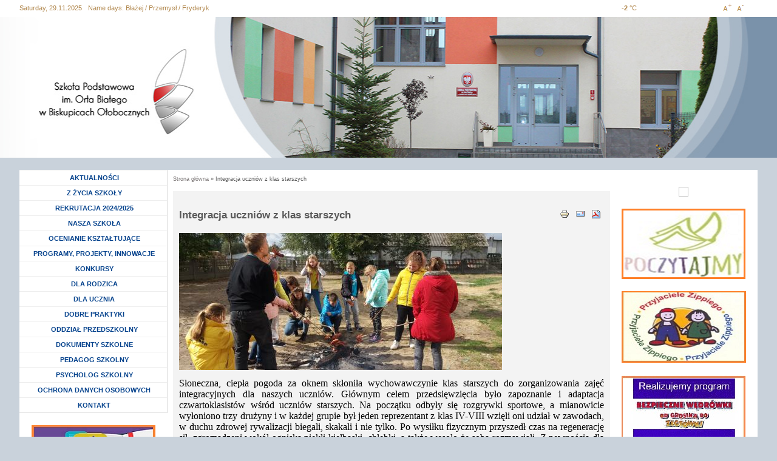

--- FILE ---
content_type: text/html; charset=utf-8
request_url: https://spbiskupice.noweskalmierzyce.pl/pl/news/integracja-uczni%C3%B3w-z-klas-starszych
body_size: 39403
content:
<!DOCTYPE html PUBLIC "-//W3C//DTD XHTML+RDFa 1.0//EN"
  "http://www.w3.org/MarkUp/DTD/xhtml-rdfa-1.dtd">
<html xmlns="http://www.w3.org/1999/xhtml" xml:lang="pl" lang="pl" version="XHTML+RDFa 1.0" dir="ltr"
  xmlns:content="http://purl.org/rss/1.0/modules/content/"
  xmlns:dc="http://purl.org/dc/terms/"
  xmlns:foaf="http://xmlns.com/foaf/0.1/"
  xmlns:og="http://ogp.me/ns#"
  xmlns:rdfs="http://www.w3.org/2000/01/rdf-schema#"
  xmlns:sioc="http://rdfs.org/sioc/ns#"
  xmlns:sioct="http://rdfs.org/sioc/types#"
  xmlns:skos="http://www.w3.org/2004/02/skos/core#"
  xmlns:xsd="http://www.w3.org/2001/XMLSchema#">

<head profile="http://www.w3.org/1999/xhtml/vocab">
  <meta http-equiv="Content-Type" content="text/html; charset=utf-8" />
<link rel="shortcut icon" href="https://spbiskupice.noweskalmierzyce.pl/sites/spbiskupice.noweskalmierzyce.pl/themes/spbiskupiec/favicon.ico" type="image/vnd.microsoft.icon" />
<link rel="shortlink" href="/pl/node/1131" />
<link rel="canonical" href="/pl/news/integracja-uczni%C3%B3w-z-klas-starszych" />
<meta name="Generator" content="Drupal 7 (http://drupal.org)" />
  <title>Integracja uczniów z klas starszych | Szkoła Podstawowa im. Orła Białego w Biskupicach Ołobocznych</title>
  <meta name="viewport" content="width=device-width; initial-scale=1.0" />
  <link type="text/css" rel="stylesheet" href="https://spbiskupice.noweskalmierzyce.pl/sites/spbiskupice.noweskalmierzyce.pl/files/css/css_xE-rWrJf-fncB6ztZfd2huxqgxu4WO-qwma6Xer30m4.css" media="all" />
<link type="text/css" rel="stylesheet" href="https://spbiskupice.noweskalmierzyce.pl/sites/spbiskupice.noweskalmierzyce.pl/files/css/css_PJP-QdVezFcMkAd9dj5xocOvLzkDBfJcvnlPt8okXTE.css" media="all" />
<link type="text/css" rel="stylesheet" href="https://spbiskupice.noweskalmierzyce.pl/sites/spbiskupice.noweskalmierzyce.pl/files/css/css_ywvErPRZEAWsGiK3sh1nVcCAOWVpj3-5JWcYu553Mcw.css" media="all" />

<!--[if lt IE 8]>
<link type="text/css" rel="stylesheet" href="https://spbiskupice.noweskalmierzyce.pl/sites/spbiskupice.noweskalmierzyce.pl/files/css/css_VyKHcoC2vkE6vSZy1096yGnGRXchk2qXI7pn80r5cvw.css" media="all" />
<![endif]-->
<link type="text/css" rel="stylesheet" href="https://spbiskupice.noweskalmierzyce.pl/sites/spbiskupice.noweskalmierzyce.pl/files/css/css_C_SQZq3lnhPlyxQS2mLcZ4cMYEHzXYVU2qZKoLyfnC4.css" media="all" />
<link type="text/css" rel="stylesheet" href="https://spbiskupice.noweskalmierzyce.pl/sites/spbiskupice.noweskalmierzyce.pl/files/css/css_Ia4Qit03MwbwD4VOJ9Rs1fNX1EJLOvR-4m-HNe9GYqw.css" media="all" />
<link type="text/css" rel="stylesheet" href="https://spbiskupice.noweskalmierzyce.pl/styleswitcher/style.css?qhd4ce" media="all" id="styleswitcher-css" />
  <script type="text/javascript" src="https://spbiskupice.noweskalmierzyce.pl/sites/all/modules/jquery_update/replace/jquery/1.7/jquery.min.js?v=1.7.1"></script>
<script type="text/javascript" src="https://spbiskupice.noweskalmierzyce.pl/misc/jquery-extend-3.4.0.js?v=1.7.1"></script>
<script type="text/javascript" src="https://spbiskupice.noweskalmierzyce.pl/misc/jquery.once.js?v=1.2"></script>
<script type="text/javascript" src="https://spbiskupice.noweskalmierzyce.pl/misc/drupal.js?qhd4ce"></script>
<script type="text/javascript" src="https://spbiskupice.noweskalmierzyce.pl/sites/all/modules/jquery_update/replace/ui/external/jquery.cookie.js?v=67fb34f6a866c40d0570"></script>
<script type="text/javascript" src="https://spbiskupice.noweskalmierzyce.pl/sites/all/libraries/colorbox/colorbox/jquery.colorbox-min.js?v=1.3.9"></script>
<script type="text/javascript" src="https://spbiskupice.noweskalmierzyce.pl/sites/spbiskupice.noweskalmierzyce.pl/files/languages/pl_qivWzPlDk7MqkbAMQqTIMV8CpqwURGTDDBT-_TX12Fs.js?qhd4ce"></script>
<script type="text/javascript" src="https://spbiskupice.noweskalmierzyce.pl/sites/all/modules/colorbox/js/colorbox.js?qhd4ce"></script>
<script type="text/javascript" src="https://spbiskupice.noweskalmierzyce.pl/sites/all/modules/colorbox/js/colorbox_inline.js?qhd4ce"></script>
<script type="text/javascript" src="https://spbiskupice.noweskalmierzyce.pl/sites/all/modules/ie6nomore/jquery-cookie/jquery.cookie.js?qhd4ce"></script>
<script type="text/javascript" src="https://spbiskupice.noweskalmierzyce.pl/sites/all/modules/ie6nomore/ie6nomore.js?qhd4ce"></script>
<script type="text/javascript">
<!--//--><![CDATA[//><!--
var text_resize_scope = "content-sub";
          var text_resize_minimum = "8";
          var text_resize_maximum = "25";
          var text_resize_line_height_allow = 0;
          var text_resize_line_height_min = "16";
          var text_resize_line_height_max = "36";
//--><!]]>
</script>
<script type="text/javascript" src="https://spbiskupice.noweskalmierzyce.pl/sites/all/modules/text_resize/text_resize.js?qhd4ce"></script>
<script type="text/javascript" src="https://spbiskupice.noweskalmierzyce.pl/sites/spbiskupice.noweskalmierzyce.pl/modules/vnewsbox/vnewsbox.js?qhd4ce"></script>
<script type="text/javascript" src="https://spbiskupice.noweskalmierzyce.pl/sites/all/modules/styleswitcher/styleswitcher.js?qhd4ce"></script>
<script type="text/javascript" src="https://spbiskupice.noweskalmierzyce.pl/sites/all/modules/dhtml_menu/dhtml_menu.js?qhd4ce"></script>
<script type="text/javascript" src="https://spbiskupice.noweskalmierzyce.pl/sites/all/modules/media_gallery/colorbox-display.js?qhd4ce"></script>
<script type="text/javascript" src="https://spbiskupice.noweskalmierzyce.pl/sites/spbiskupice.noweskalmierzyce.pl/themes/spbiskupiec/js/misc.js?qhd4ce"></script>
<script type="text/javascript">
<!--//--><![CDATA[//><!--
jQuery.extend(Drupal.settings, {"basePath":"\/","pathPrefix":"pl\/","ajaxPageState":{"theme":"spbiskupiec","theme_token":"sDlAvytOB7PNuNQ9IVZhbQENyP4kFUrjrT6tOwrz5E8","js":{"sites\/all\/modules\/jquery_update\/replace\/jquery\/1.7\/jquery.min.js":1,"misc\/jquery-extend-3.4.0.js":1,"misc\/jquery.once.js":1,"misc\/drupal.js":1,"sites\/all\/modules\/jquery_update\/replace\/ui\/external\/jquery.cookie.js":1,"sites\/all\/libraries\/colorbox\/colorbox\/jquery.colorbox-min.js":1,"public:\/\/languages\/pl_qivWzPlDk7MqkbAMQqTIMV8CpqwURGTDDBT-_TX12Fs.js":1,"sites\/all\/modules\/colorbox\/js\/colorbox.js":1,"sites\/all\/modules\/colorbox\/js\/colorbox_inline.js":1,"sites\/all\/modules\/ie6nomore\/jquery-cookie\/jquery.cookie.js":1,"sites\/all\/modules\/ie6nomore\/ie6nomore.js":1,"0":1,"sites\/all\/modules\/text_resize\/text_resize.js":1,"sites\/spbiskupice.noweskalmierzyce.pl\/modules\/vnewsbox\/vnewsbox.js":1,"sites\/all\/modules\/styleswitcher\/styleswitcher.js":1,"sites\/all\/modules\/dhtml_menu\/dhtml_menu.js":1,"sites\/all\/modules\/media_gallery\/colorbox-display.js":1,"sites\/spbiskupice.noweskalmierzyce.pl\/themes\/spbiskupiec\/js\/misc.js":1},"css":{"modules\/system\/system.base.css":1,"modules\/system\/system.menus.css":1,"modules\/system\/system.messages.css":1,"modules\/system\/system.theme.css":1,"sites\/all\/libraries\/colorbox\/example1\/colorbox.css":1,"sites\/all\/modules\/date\/date_api\/date.css":1,"sites\/all\/modules\/date\/date_popup\/themes\/datepicker.1.7.css":1,"modules\/field\/theme\/field.css":1,"modules\/node\/node.css":1,"modules\/search\/search.css":1,"modules\/user\/user.css":1,"sites\/all\/modules\/vpoll\/vpoll.css":1,"sites\/all\/modules\/views\/css\/views.css":1,"sites\/all\/libraries\/colorbox\/vlightbox\/colorbox.css":1,"sites\/all\/modules\/ctools\/css\/ctools.css":1,"sites\/all\/modules\/ie6nomore\/ie6nomore.css":1,"sites\/all\/modules\/print\/css\/printlinks.css":1,"sites\/all\/modules\/text_resize\/text_resize.css":1,"sites\/spbiskupice.noweskalmierzyce.pl\/modules\/vnewsbox\/vnewsbox.css":1,"sites\/all\/modules\/yr_verdata\/yr_verdata.css":1,"sites\/all\/modules\/styleswitcher\/styleswitcher.overlay.css":1,"sites\/all\/modules\/media_gallery\/media_gallery.css":1,"sites\/all\/modules\/media_gallery\/media_gallery.ie7.css":1,"sites\/all\/modules\/vbanner\/css\/vbanner.css":1,"sites\/all\/modules\/dhtml_menu\/dhtml_menu.css":1,"sites\/spbiskupice.noweskalmierzyce.pl\/themes\/spbiskupiec\/css\/style.css":1,"sites\/spbiskupice.noweskalmierzyce.pl\/themes\/spbiskupiec\/css\/rwd.css":1,"styleswitcher\/style.css":1}},"colorbox":{"opacity":"0.85","current":"{current} of {total}","previous":"\u00ab Prev","next":"Nast\u0119pne \u00bb","close":"Close","maxWidth":"100%","maxHeight":"100%","fixed":true,"__drupal_alter_by_ref":["sites\/all\/libraries\/colorbox\/vlightbox"]},"jcarousel":{"ajaxPath":"\/pl\/jcarousel\/ajax\/views"},"styleSwitcher":{"styles":{"default":{"label":"Standard version","name":"default","path":"https:\/\/spbiskupice.noweskalmierzyce.pl\/pl\/styleswitcher\/style.css","status":true,"weight":"-2","custom":true,"is_default":true},"contrast_version":{"label":"Contrast version","name":"contrast_version","path":"https:\/\/spbiskupice.noweskalmierzyce.pl\/sites\/all\/themes\/noweskalmierzyce\/css\/contrast-version.css","status":1,"weight":"-1","custom":true}},"default":"default","enableOverlay":1,"cookieExpire":31536000},"dhtmlMenu":{"nav":"open","animation":{"effects":{"height":"height","opacity":"opacity"},"speed":500},"effects":{"siblings":"close-same-tree","children":"none","remember":0},"filter":{"type":"blacklist","list":[]}}});
//--><!]]>
</script>
</head>
<body class="html not-front not-logged-in no-sidebars page-node page-node- page-node-1131 node-type-article switchStyleCurrent-default frontend normal_page i18n-pl" >
  <div id="skip-link">
    <a href="/pl/sitemap" class="element-invisible element-focusable">Przejdź do mapy strony</a>
    <a href="/pl/search/node" class="element-invisible element-focusable">Przejdź do wyszukiwania</a>
    <a href="#col-1-sub" class="element-invisible element-focusable">Przejdź do menu głównego</a>    
    <a href="#col-2-sub" class="element-invisible element-focusable">Przejdź do treści</a>
    <a href="#footer" class="element-invisible element-focusable">Przejdź do stopki</a>
  </div>
    		<div id="top">
			<div class="wrapper-center">
				  <div class="region region-header-bar-left">
    <div id="block-block-9" class="block block-block">

    
  <div class="content">
    Saturday, 29.11.2025  </div>
</div>
<div id="block-vnameday-vnameday" class="block block-vnameday">

    
  <div class="content">
    <span id="vnameday-label">Name days:</span>
<span id="vnameday-namedays">Błażej / Przemysł / Fryderyk</span>
  </div>
</div>
  </div>
				  <div class="region region-header-bar-right">
    <div id="block-yr-verdata-yr-verdata-block" class="block block-yr-verdata">

    
  <div class="content">
    <div class="yr-forecast-block-box"><span class="sep"></span><div class="yr-period-forecast"><p class="yr-symbols"><span class="yr-temp">-2</span><span class="yr-miara"> &deg;C</span><span class="yr-symbol"><img typeof="foaf:Image" src="http://symbol.yr.no/grafikk/sym/b38/02d.png" alt="" /></span></p></div></div>  </div>
</div>
<div id="block-styleswitcher-styleswitcher" class="block block-styleswitcher">

    
  <div class="content">
        <a href="/pl/styleswitcher/switch/default?destination=node/1131" class="style-switcher style-default default" id="styleswitcher-default" rel="nofollow" title="styleswitcher"></a>    <a href="/pl/styleswitcher/switch/contrast-version?destination=node/1131" class="style-switcher style-contrast-version contrast_version" id="styleswitcher-contrast_version" rel="nofollow" title="styleswitcher"></a>  </div>
</div>
<div id="block-text-resize-0" class="block block-text-resize">

    
  <div class="content">
    <a href="#" class="changer" id="text_resize_increase"><span class="element-invisible">Increase font size</span></a><a href="#" class="changer" id="text_resize_decrease"><span class="element-invisible">Decrease font size</span></a>  </div>
</div>
  </div>
			</div>
		</div>
		
		<div id="header-sub">
			<div class="wrapper-header-sub-bg">
				<div class="wrapper-center">
					<div class="wrapper-header-main-sub">
					
						<div id="header-top">
							<a href="/pl" rel="home" id="herb"><img src="https://spbiskupice.noweskalmierzyce.pl/sites/spbiskupice.noweskalmierzyce.pl/themes/spbiskupiec/img/logo.png" alt="Idź do strony głównej Szkoła Podstawowa im. Orła Białego w Biskupicach Ołobocznych" /></a>
							<h1 class="nowe-skalmierzyce">Szkoła Podstawowa im. Orła Białego w Biskupicach Ołobocznych</h1>
						</div>
			
					</div>
				</div>
			</div>
		</div>
		
		<div class="content-wrapper-sub">
			<div id="content-wrapper-main-sub">
			
				<div id="content-wrapper-main-sub-2nd">
			
					<div class="wrapper-center">
												<div id="content-sub" class="">
						
							<div id="col-1-sub">
								  <div class="region region-sidebar-left">
    
<div id="block-system-main-menu" class="block block-system block-menu block-main-menu">
  <div class="content menu-middle  clearfix">
    <ul class="menu"><li class="first leaf dhtml-menu" id="dhtml_menu-227"><a href="/pl" title="">AKTUALNOŚCI</a></li>
<li class="collapsed dhtml-menu collapsed start-collapsed" id="dhtml_menu-746"><a href="/pl/strona/z-%C5%BCycia-szko%C5%82y">Z ŻYCIA SZKOŁY</a><ul class="menu"><li class="first expanded dhtml-menu collapsed start-collapsed" id="dhtml_menu-2339"><a href="/pl/strona/20252026">2025/2026</a><ul class="menu"><li class="first leaf dhtml-menu" id="dhtml_menu-2346"><a href="/pl/news/dyskoteka-z-okazji-dnia-ch%C5%82opca-0">Dyskoteka z okazji Dnia Chłopca</a></li>
<li class="leaf dhtml-menu" id="dhtml_menu-2353"><a href="/pl/news/dzie%C5%84-dyni-1">Dzień Dyni</a></li>
<li class="leaf dhtml-menu" id="dhtml_menu-2336"><a href="/pl/news/dzie%C5%84-kropki-0">Dzień Kropki</a></li>
<li class="leaf dhtml-menu" id="dhtml_menu-2335"><a href="/pl/news/dzie%C5%84-ziemniaka">Dzień Ziemniaka</a></li>
<li class="leaf dhtml-menu" id="dhtml_menu-2356"><a href="/pl/news/dzie%C5%84-%C5%BCyczliwo%C5%9Bci-0">Dzień Życzliwości</a></li>
<li class="leaf dhtml-menu" id="dhtml_menu-2348"><a href="/pl/news/europejski-dzie%C5%84-j%C4%99zyk%C3%B3w-2">Europejski Dzień Języków</a></li>
<li class="leaf dhtml-menu" id="dhtml_menu-2357"><a href="/pl/news/jesienne-drzewo">Jesienne drzewo</a></li>
<li class="leaf dhtml-menu" id="dhtml_menu-2343"><a href="/pl/news/lekcja-z-filharmoni%C4%85-6">Lekcja z Filharmonią</a></li>
<li class="leaf dhtml-menu" id="dhtml_menu-2355"><a href="/pl/news/mi%C4%99dzynarodowy-dzie%C5%84-praw-dziecka-3">Międzynarodowy Dzień Praw Dziecka</a></li>
<li class="leaf dhtml-menu" id="dhtml_menu-2332"><a href="/pl/news/rozpocz%C4%99cie-roku-szkolnego-2">Rozpoczęcie roku szkolnego</a></li>
<li class="leaf dhtml-menu" id="dhtml_menu-2337"><a href="/pl/news/spotkanie-z-makija%C5%BCystk%C4%85">Spotkanie z makijażystką</a></li>
<li class="leaf dhtml-menu" id="dhtml_menu-2342"><a href="/pl/news/spotkanie-z-wyj%C4%85tkowym-go%C5%9Bciem">Spotkanie z wyjątkowym gościem</a></li>
<li class="leaf dhtml-menu" id="dhtml_menu-2340"><a href="/pl/news/sprz%C4%85tanie-%C5%9Bwiata-4">Sprzątanie Świata</a></li>
<li class="leaf dhtml-menu" id="dhtml_menu-2352"><a href="/pl/news/sur%C3%B3wki-w-klasie-trzeciej">Surówki w klasie trzeciej</a></li>
<li class="leaf dhtml-menu" id="dhtml_menu-2354"><a href="/pl/news/taneczny-kalejdoskop-lekcja-z-filharmoni%C4%85">Taneczny kalejdoskop - lekcja z filharmonią</a></li>
<li class="leaf dhtml-menu" id="dhtml_menu-2345"><a href="/pl/news/tydzie%C5%84-przeciwdzia%C5%82ania-przemocy-r%C3%B3wie%C5%9Bniczej">Tydzień Przeciwdziałania Przemocy Rówieśniczej</a></li>
<li class="leaf dhtml-menu" id="dhtml_menu-2347"><a href="/pl/news/tydzie%C5%84-przeciwdzia%C5%82ania-przemocy-r%C3%B3wie%C5%9Bniczej-0">Tydzień przeciwdziałania przemocy rówieśniczej</a></li>
<li class="leaf dhtml-menu" id="dhtml_menu-2350"><a href="/pl/news/wizyta-uczni%C3%B3w-klas-i-iii-w-teatrze">Wizyta uczniów klas I-III w teatrze</a></li>
<li class="leaf dhtml-menu" id="dhtml_menu-2341"><a href="/pl/news/wyj%C5%9Bcie-do-gospodarstwa-rolnego">Wyjście do gospodarstwa rolnego</a></li>
<li class="leaf dhtml-menu" id="dhtml_menu-2338"><a href="/pl/news/z-wizyt%C4%85-w-ochotniczej-stra%C5%BCy-po%C5%BCarnej">Z wizytą w Ochotniczej Straży Pożarnej</a></li>
<li class="leaf dhtml-menu" id="dhtml_menu-2349"><a href="/pl/news/%C5%9Blubowanie-klasy-i-i-dzie%C5%84-edukacji-narodowej">Ślubowanie klasy I i Dzień Edukacji Narodowej</a></li>
<li class="last leaf dhtml-menu" id="dhtml_menu-2358"><a href="/pl/news/%C5%9Bwiatowy-dzie%C5%84-tabliczki-mno%C5%BCenia-2">Światowy Dzień Tabliczki Mnożenia</a></li>
</ul></li>
<li class="expanded dhtml-menu collapsed start-collapsed" id="dhtml_menu-2258"><a href="/pl/strona/20242025">2024/2025</a><ul class="menu"><li class="first leaf dhtml-menu" id="dhtml_menu-2252"><a href="/pl/news/rozpocz%C4%99cie-roku-szkolnego-3">Rozpoczęcie roku szkolnego</a></li>
<li class="leaf dhtml-menu" id="dhtml_menu-2254"><a href="/pl/news/aktywny-weekend-0">Aktywny weekend</a></li>
<li class="leaf dhtml-menu" id="dhtml_menu-2262"><a href="/pl/news/aktywny-weekend-1">Aktywny weekend</a></li>
<li class="leaf dhtml-menu" id="dhtml_menu-2273"><a href="/pl/news/aktywny-weekend-2">Aktywny weekend</a></li>
<li class="leaf dhtml-menu" id="dhtml_menu-2304"><a href="/pl/news/autyzm-ka%C5%BCdy-z-nas-jest-wyj%C4%85tkowy">Autyzm - każdy z nas jest wyjątkowy</a></li>
<li class="leaf dhtml-menu" id="dhtml_menu-2271"><a href="/pl/news/dzie%C5%84-dyni-0">Dzień dyni</a></li>
<li class="leaf dhtml-menu" id="dhtml_menu-2294"><a href="/pl/news/lekcja-z-filharmoni%C4%85-ameryka-p%C3%B3%C5%82nocna">Lekcja z filharmonią - Ameryka Północna</a></li>
<li class="leaf dhtml-menu" id="dhtml_menu-2263"><a href="/pl/news/lekcja-z-policjantem">Lekcja z policjantem</a></li>
<li class="leaf dhtml-menu" id="dhtml_menu-2283"><a href="/pl/news/miko%C5%82ajki-w-naszej-szkole-1">Mikołajki w naszej szkole</a></li>
<li class="leaf dhtml-menu" id="dhtml_menu-2279"><a href="/pl/news/mi%C4%99dzynarodowy-dzie%C5%84-praw-dziecka-2">Międzynarodowy Dzień Praw Dziecka</a></li>
<li class="leaf dhtml-menu" id="dhtml_menu-2261"><a href="/pl/news/na-przej%C5%9Bciu-dla-pieszych">Na przejściu dla pieszych</a></li>
<li class="leaf dhtml-menu" id="dhtml_menu-2277"><a href="/pl/news/narodowe-%C5%9Bwi%C4%99to-niepodleg%C5%82o%C5%9Bci-2">Narodowe Święto Niepodległości</a></li>
<li class="leaf dhtml-menu" id="dhtml_menu-2299"><a href="/pl/news/opowie%C5%9Bci-z-teczki-profesora-ksi%C4%85%C5%BCeczki-teatr-0">Opowieści z teczki profesora Książeczki - teatr</a></li>
<li class="leaf dhtml-menu" id="dhtml_menu-2288"><a href="/pl/news/pasowanie-na-czytelnika-4">Pasowanie na czytelnika</a></li>
<li class="leaf dhtml-menu" id="dhtml_menu-2306"><a href="/pl/news/pierwsza-pomoc-%C4%87wiczenia">Pierwsza Pomoc -ćwiczenia</a></li>
<li class="leaf dhtml-menu" id="dhtml_menu-2269"><a href="/pl/news/pierwsza-pomoc-w-klasach-i-iii">Pierwsza pomoc w klasach I-III</a></li>
<li class="leaf dhtml-menu" id="dhtml_menu-2270"><a href="/pl/news/pierwsza-pomoc-w-klasach-i-iii">Pierwsza pomoc w klasach I-III</a></li>
<li class="leaf dhtml-menu" id="dhtml_menu-2253"><a href="/pl/news/piesza-wycieczka-do-lasu">Piesza wycieczka do lasu</a></li>
<li class="leaf dhtml-menu" id="dhtml_menu-2329"><a href="/pl/news/poznajemy-stolic%C4%99">Poznajemy  stolicę</a></li>
<li class="leaf dhtml-menu" id="dhtml_menu-2296"><a href="/pl/news/projekt-%E2%80%9Eeska-%E2%80%93-razem-przeciw-depresji%E2%80%9D-0">Projekt „Eska – Razem przeciw depresji”</a></li>
<li class="leaf dhtml-menu" id="dhtml_menu-2302"><a href="/pl/news/rekolekcje-szkolne-0">Rekolekcje szkolne</a></li>
<li class="leaf dhtml-menu" id="dhtml_menu-2297"><a href="/pl/news/seans-w-starym-kinie-0">Seans w kinie</a></li>
<li class="leaf dhtml-menu" id="dhtml_menu-2286"><a href="/pl/news/seans-w-kinie-helios">Seans w kinie Helios</a></li>
<li class="leaf dhtml-menu" id="dhtml_menu-2293"><a href="/pl/news/sieciaki">Sieciaki</a></li>
<li class="leaf dhtml-menu" id="dhtml_menu-2317"><a href="/pl/news/spotkanie-z-policjantem">Spotkanie z Policjantem</a></li>
<li class="leaf dhtml-menu" id="dhtml_menu-2301"><a href="/pl/news/szalony-wiosenny-tydzie%C5%84">Szalony wiosenny tydzień</a></li>
<li class="leaf dhtml-menu" id="dhtml_menu-2265"><a href="/pl/news/ta%C5%84ce-hulanki-swawole-ch%C5%82opcy-bawi%C4%85-si%C4%99-dzi%C5%9B-w-szkole%E2%80%A6">Tańce, hulanki, swawole, chłopcy bawią się dziś w szkole….</a></li>
<li class="leaf dhtml-menu" id="dhtml_menu-2300"><a href="/pl/news/tydzie%C5%84-z-matematyk%C4%85-0">Tydzień z matematyką</a></li>
<li class="leaf dhtml-menu" id="dhtml_menu-2292"><a href="/pl/news/t%C5%82usty-czwartek">Tłusty czwartek</a></li>
<li class="leaf dhtml-menu" id="dhtml_menu-2256"><a href="/pl/news/uczniowie-klas-i-iii-w-grodzie-piast%C3%B3w-na-zawodziu">Uczniowie klas I-III w Grodzie Piastów na Zawodziu</a></li>
<li class="leaf dhtml-menu" id="dhtml_menu-2290"><a href="/pl/news/walentynkowy-dzie%C5%84-babci-i-dziadka">Walentynkowy Dzień Babci i Dziadka</a></li>
<li class="leaf dhtml-menu" id="dhtml_menu-2282"><a href="/pl/news/wycieczka-do-kalisza-0">Wycieczka do Kalisza</a></li>
<li class="leaf dhtml-menu" id="dhtml_menu-2305"><a href="/pl/news/wycieczka-do-zagrody-bia%C5%82ego-kr%C3%B3lika">Wycieczka do Zagrody Białego Królika</a></li>
<li class="leaf dhtml-menu" id="dhtml_menu-2321"><a href="/pl/news/wycieczka-klas-ii-i-iii-do-sowy">Wycieczka klas II i III do Sowy</a></li>
<li class="leaf dhtml-menu" id="dhtml_menu-2326"><a href="/pl/news/wycieczka-na-stawy-milickie">Wycieczka na Stawy Milickie</a></li>
<li class="leaf dhtml-menu" id="dhtml_menu-2327"><a href="/pl/news/xxiv-og%C3%B3lnopolski-tydzie%C5%84-czytania-dzieciom-w-naszej-szkole">XXIV Ogólnopolski Tydzień Czytania Dzieciom w naszej szkole</a></li>
<li class="leaf dhtml-menu" id="dhtml_menu-2291"><a href="/pl/news/zabawa-walentynkowo-karnawa%C5%82owa">Zabawa walentynkowo-karnawałowa</a></li>
<li class="leaf dhtml-menu" id="dhtml_menu-2328"><a href="/pl/news/zaj%C4%99cia-edukacyjne-z-pracownikami-g%C5%82%C3%B3wnego-urz%C4%99du-statystycznego-w-klasach-7-i-8">Zajęcia edukacyjne z pracownikami Głównego Urzędu Statystycznego w klasach 7 i 8</a></li>
<li class="leaf dhtml-menu" id="dhtml_menu-2331"><a href="/pl/news/zako%C5%84czenie-roku-szkolnego-informacja-0">Zakończenie roku szkolnego - informacja</a></li>
<li class="leaf dhtml-menu" id="dhtml_menu-2264"><a href="/pl/news/zdrowy-tydzie%C5%84-w-ii-klasie">Zdrowy tydzień w II klasie</a></li>
<li class="leaf dhtml-menu" id="dhtml_menu-2267"><a href="/pl/news/%C5%9Blubowanie-uczni%C3%B3w-klasy-i-0">Ślubowanie uczniów klasy I</a></li>
<li class="leaf dhtml-menu" id="dhtml_menu-2278"><a href="/pl/news/%C5%9Bwiatowy-dzie%C5%84-tabliczki-mno%C5%BCenia-1">Światowy Dzień Tabliczki Mnożenia</a></li>
<li class="leaf dhtml-menu" id="dhtml_menu-2284"><a href="/pl/news/%C5%9Bwi%C4%85teczne-spotkanie-0">Świąteczne spotkanie</a></li>
<li class="leaf dhtml-menu" id="dhtml_menu-2287"><a href="/pl/news/%C5%9Bwi%C4%85teczny-czas">Świąteczny czas</a></li>
<li class="leaf dhtml-menu" id="dhtml_menu-2319"><a href="/pl/news/%C5%9Bwi%C4%99to-konstytucji-3-maja">Święto Konstytucji 3 Maja</a></li>
<li class="last leaf dhtml-menu" id="dhtml_menu-2320"><a href="/pl/news/%C5%9Bwi%C4%99to-ziemi">Święto Ziemi</a></li>
</ul></li>
<li class="expanded dhtml-menu collapsed start-collapsed" id="dhtml_menu-2164"><a href="/pl/strona/20232024">2023/2024</a><ul class="menu"><li class="first leaf dhtml-menu" id="dhtml_menu-2248"><a href="/pl/news/aktywny-weekend">Aktywny weekend</a></li>
<li class="leaf dhtml-menu" id="dhtml_menu-2170"><a href="/pl/news/daleka-ameryka-lekcja-z-filharmoni%C4%85">Daleka Ameryka - lekcja z filharmonią</a></li>
<li class="leaf dhtml-menu" id="dhtml_menu-2210"><a href="/pl/news/dyskoteka-karnawa%C5%82owa">Dyskoteka karnawałowa</a></li>
<li class="leaf dhtml-menu" id="dhtml_menu-2211"><a href="/pl/news/dzie%C5%84-babci-i-dziadka-w-naszej-szkole">Dzień Babci i Dziadka w naszej szkole</a></li>
<li class="leaf dhtml-menu" id="dhtml_menu-2175"><a href="/pl/news/dzie%C5%84-ch%C5%82opca-2">Dzień Chłopca</a></li>
<li class="leaf dhtml-menu" id="dhtml_menu-2185"><a href="/pl/news/dzie%C5%84-dyni">Dzień Dyni</a></li>
<li class="leaf dhtml-menu" id="dhtml_menu-2244"><a href="/pl/news/dzie%C5%84-dziecka-0">Dzień Dziecka</a></li>
<li class="leaf dhtml-menu" id="dhtml_menu-2229"><a href="/pl/news/easter-card-swap">Easter Card Swap</a></li>
<li class="leaf dhtml-menu" id="dhtml_menu-2194"><a href="/pl/news/francja-elegancja-koncert-edukacyjny-filharmonii-kaliskiej">Francja elegancja - koncert edukacyjny Filharmonii Kaliskiej</a></li>
<li class="leaf dhtml-menu" id="dhtml_menu-2203"><a href="/pl/news/koncert-bo%C5%BConarodzeniowy">Koncert Bożonarodzeniowy</a></li>
<li class="leaf dhtml-menu" id="dhtml_menu-2237"><a href="/pl/news/konstytucja-3-maja">Konstytucja 3 Maja</a></li>
<li class="leaf dhtml-menu" id="dhtml_menu-2208"><a href="/pl/news/lekcja-z-filharmoni%C4%85-mro%C5%BAna-skandynawia">Lekcja z filharmonią Mroźna Skandynawia</a></li>
<li class="leaf dhtml-menu" id="dhtml_menu-2197"><a href="/pl/news/miko%C5%82ajkowy-seans-w-kinie">Mikołajkowy seans w kinie</a></li>
<li class="leaf dhtml-menu" id="dhtml_menu-2191"><a href="/pl/news/mi%C4%99dzynarodowy-dzie%C5%84-praw-dziecka-1">Międzynarodowy Dzień Praw Dziecka</a></li>
<li class="leaf dhtml-menu" id="dhtml_menu-2188"><a href="/pl/news/narodowe-%C5%9Bwi%C4%99to-niepodleg%C5%82o%C5%9Bci-1">Narodowe Święto Niepodległości</a></li>
<li class="leaf dhtml-menu" id="dhtml_menu-2199"><a href="/pl/news/nasz-kochany-miko%C5%82aj">Nasz kochany Mikołaj</a></li>
<li class="leaf dhtml-menu" id="dhtml_menu-2247"><a href="/pl/news/og%C3%B3lnopolskie-wybory-ksi%C4%85%C5%BCek">Ogólnopolskie Wybory Książek</a></li>
<li class="leaf dhtml-menu" id="dhtml_menu-2193"><a href="/pl/news/pasowanie-na-czytelnika-biblioteki-1">Pasowanie na czytelnika biblioteki</a></li>
<li class="leaf dhtml-menu" id="dhtml_menu-2204"><a href="/pl/news/pierwsza-pomoc-przedmedyczna-w-klasach-i-ii">Pierwsza pomoc w klasach I-II</a></li>
<li class="leaf dhtml-menu" id="dhtml_menu-2166"><a href="/pl/news/pierwszaki-poznaj%C4%85-znaki">Pierwszaki poznają znaki</a></li>
<li class="leaf dhtml-menu" id="dhtml_menu-2178"><a href="/pl/news/planetarium-i-kino-sferyczne">Planetarium i kino sferyczne</a></li>
<li class="leaf dhtml-menu" id="dhtml_menu-2209"><a href="/pl/news/poczta-walentynkowa">Poczta walentynkowa</a></li>
<li class="leaf dhtml-menu" id="dhtml_menu-2195"><a href="/pl/news/projekt-%E2%80%9Eeska-%E2%80%93-razem-przeciw-depresji%E2%80%9D">Projekt „Eska – Razem przeciw depresji”</a></li>
<li class="leaf dhtml-menu" id="dhtml_menu-2183"><a href="/pl/news/przerwa-na-czytanie-1">Przerwa na czytanie</a></li>
<li class="leaf dhtml-menu" id="dhtml_menu-2238"><a href="/pl/news/ratuj-z-g%C5%82ow%C4%85-bezpiecze%C5%84stwo-najwa%C5%BCniejsze">Ratuj z głową - bezpieczeństwo najważniejsze</a></li>
<li class="leaf dhtml-menu" id="dhtml_menu-2234"><a href="/pl/news/rekolekcje-szkolne">Rekolekcje szkolne</a></li>
<li class="leaf dhtml-menu" id="dhtml_menu-2163"><a href="/pl/news/rozpocz%C4%99cie-roku-przedszkolnego">Rozpoczęcie roku przedszkolnego</a></li>
<li class="leaf dhtml-menu" id="dhtml_menu-2165"><a href="/pl/news/rozpocz%C4%99cie-roku-szkolnego-1">Rozpoczęcie roku szkolnego</a></li>
<li class="leaf dhtml-menu" id="dhtml_menu-2219"><a href="/pl/news/seans-w-starym-kinie">Seans w Starym Kinie</a></li>
<li class="leaf dhtml-menu" id="dhtml_menu-2189"><a href="/pl/news/spotkanie-z-panem-le%C5%9Bniczym">Spotkanie z panem leśniczym</a></li>
<li class="leaf dhtml-menu" id="dhtml_menu-2167"><a href="/pl/news/sprz%C4%85tanie-%C5%9Bwiata-3">Sprzątanie Świata</a></li>
<li class="leaf dhtml-menu" id="dhtml_menu-2223"><a href="/pl/news/tydzie%C5%84-z-matematyk%C4%85">Tydzień z matematyką</a></li>
<li class="leaf dhtml-menu" id="dhtml_menu-2202"><a href="/pl/news/tytka-charytatywna-akcja-caritas">Tytka Charytatywna - akcja Caritas</a></li>
<li class="leaf dhtml-menu" id="dhtml_menu-2231"><a href="/pl/news/w-s%C5%82onecznej-italii-%E2%80%93-audycja-muzyczna">W słonecznej Italii – audycja muzyczna</a></li>
<li class="leaf dhtml-menu" id="dhtml_menu-2233"><a href="/pl/news/warsztaty-laboratoryjne-na-wydziale-chemii-uniwersytetu-%C5%82%C3%B3dzkiego">Warsztaty laboratoryjne na Wydziale Chemii Uniwersytetu Łódzkiego.</a></li>
<li class="leaf dhtml-menu" id="dhtml_menu-2224"><a href="/pl/news/wiosenny-szalony-tydzie%C5%84">Wiosenny szalony tydzień</a></li>
<li class="leaf dhtml-menu" id="dhtml_menu-2239"><a href="/pl/news/wizyta-klas-i-iii-w-osp">Wizyta klas I-III w OSP</a></li>
<li class="leaf dhtml-menu" id="dhtml_menu-2184"><a href="/pl/news/wolontariusze-pami%C4%99taj%C4%85">Wolontariusze pamiętają</a></li>
<li class="leaf dhtml-menu" id="dhtml_menu-2196"><a href="/pl/news/wycieczka-do-krainy-%C5%9Bw-miko%C5%82aja-i-elf%C3%B3w">Wycieczka do Krainy św. Mikołaja i Elfów</a></li>
<li class="leaf dhtml-menu" id="dhtml_menu-2186"><a href="/pl/news/wycieczka-do-mediateki-i-muzeum-miasta-ostrowa-wielkopolskiego">Wycieczka do Mediateki i Muzeum Miasta Ostrowa Wielkopolskiego</a></li>
<li class="leaf dhtml-menu" id="dhtml_menu-2168"><a href="/pl/news/wycieczka-do-teatru">Wycieczka do teatru</a></li>
<li class="leaf dhtml-menu" id="dhtml_menu-2242"><a href="/pl/news/wycieczka-klas-i-iii">Wycieczka klas I-III</a></li>
<li class="leaf dhtml-menu" id="dhtml_menu-2177"><a href="/pl/news/wyjazd-do-kina-i-muzeum-w-lewkowie">Wyjazd do kina i muzeum w Lewkowie</a></li>
<li class="leaf dhtml-menu" id="dhtml_menu-2243"><a href="/pl/news/wyjazd-edukacyjny-klas-i-iii">Wyjazd edukacyjny klas I-III</a></li>
<li class="leaf dhtml-menu" id="dhtml_menu-2230"><a href="/pl/news/zaj%C4%85czek-czekamy-na-%C5%9Bwi%C4%99ta-wielkanocne">Zajączek... czekamy na święta wielkanocne</a></li>
<li class="leaf dhtml-menu" id="dhtml_menu-2249"><a href="/pl/news/zako%C5%84czenie-roku-szkolnego-3">Zakończenie roku szkolnego</a></li>
<li class="leaf dhtml-menu" id="dhtml_menu-2176"><a href="/pl/news/%C5%9Blubowanie-uczni%C3%B3w-klasy-i">Ślubowanie uczniów klasy I</a></li>
<li class="last leaf dhtml-menu" id="dhtml_menu-2190"><a href="/pl/news/%C5%9Bwiatowy-dzie%C5%84-tabliczki-mno%C5%BCenia-0">Światowy Dzień Tabliczki Mnożenia</a></li>
</ul></li>
<li class="expanded dhtml-menu collapsed start-collapsed" id="dhtml_menu-2065"><a href="/pl/strona/20222023">2022/2023</a><ul class="menu"><li class="first expanded dhtml-menu collapsed start-collapsed" id="dhtml_menu-2068"><a href="/pl/news/123start">1...2...3...START</a><ul class="menu"><li class="first last leaf dhtml-menu" id="dhtml_menu-2138"><a href="/pl/news/podzi%C4%99kowanie-1">Podziękowanie</a></li>
</ul></li>
<li class="leaf dhtml-menu" id="dhtml_menu-2147"><a href="/pl/news/akademia-z-okazji-%C5%9Bwi%C4%99ta-konstytucji-3-maja-0">Akademia z Święta uchwalenia Konstytucji 3 Maja</a></li>
<li class="leaf dhtml-menu" id="dhtml_menu-2079"><a href="/pl/news/akcja-czytelnicza-%E2%80%9Eprzerwa-na-czytanie%E2%80%9D-w-naszej-szkole">Akcja czytelnicza „Przerwa na czytanie” w naszej szkole</a></li>
<li class="leaf dhtml-menu" id="dhtml_menu-2129"><a href="/pl/news/dzie%C5%84-bezpiecznego-internetu-1">Dzień Bezpiecznego Internetu</a></li>
<li class="leaf dhtml-menu" id="dhtml_menu-2155"><a href="/pl/news/dzie%C5%84-mamy-i-taty">Dzień Mamy i Taty</a></li>
<li class="leaf dhtml-menu" id="dhtml_menu-2130"><a href="/pl/news/dzie%C5%84-matematyki-1">Dzień Matematyki</a></li>
<li class="leaf dhtml-menu" id="dhtml_menu-2103"><a href="/pl/news/dzie%C5%84-pluszowego-misia-3">Dzień Pluszowego Misia</a></li>
<li class="leaf dhtml-menu" id="dhtml_menu-2128"><a href="/pl/news/dzie%C5%84-%C5%9Bwi%C4%99tego-patryka">Dzień Świętego Patryka</a></li>
<li class="leaf dhtml-menu" id="dhtml_menu-2145"><a href="/pl/news/ekscytuj%C4%85cy-pobyt-w-mr%C3%B3wkach-0">Ekscytujący pobyt w Mrówkach</a></li>
<li class="leaf dhtml-menu" id="dhtml_menu-2075"><a href="/pl/news/europejski-dzie%C5%84-j%C4%99zyk%C3%B3w-0">Europejski Dzień Języków</a></li>
<li class="leaf dhtml-menu" id="dhtml_menu-2119"><a href="/pl/news/jase%C5%82ka-dla-bab%C4%87-i-dziadk%C3%B3w">Jasełka dla Babć i Dziadków</a></li>
<li class="leaf dhtml-menu" id="dhtml_menu-2112"><a href="/pl/news/kiermasz-bo%C5%BConarodzeniowy">Kiermasz bożonarodzeniowy</a></li>
<li class="leaf dhtml-menu" id="dhtml_menu-2108"><a href="/pl/news/kiermasz-%C5%9Bwi%C4%85teczny-0">Kiermasz świąteczny</a></li>
<li class="leaf dhtml-menu" id="dhtml_menu-2094"><a href="/pl/news/lekcja-w-klasie-7-laboratorium-przysz%C5%82o%C5%9Bci">Lekcja w klasie 7 - Laboratorium przyszłości</a></li>
<li class="leaf dhtml-menu" id="dhtml_menu-2141"><a href="/pl/news/lekcja-z-filharmoni%C4%85-5">Lekcja z Filharmonią</a></li>
<li class="leaf dhtml-menu" id="dhtml_menu-2140"><a href="/pl/news/linki-do-bibliotek-cyfrowych">Linki do bibliotek cyfrowych</a></li>
<li class="leaf dhtml-menu" id="dhtml_menu-2105"><a href="/pl/news/miko%C5%82ajkowe-warsztaty-integracyjne-klas-i-iii">Mikołajkowe warsztaty integracyjne klas I-III</a></li>
<li class="leaf dhtml-menu" id="dhtml_menu-2149"><a href="/pl/news/niecodzienne-lekcje">Niecodzienne lekcje</a></li>
<li class="leaf dhtml-menu" id="dhtml_menu-2091"><a href="/pl/news/pami%C4%99tamy-1">Pamiętamy</a></li>
<li class="leaf dhtml-menu" id="dhtml_menu-2095"><a href="/pl/news/pasowanie-na-czytelnika-3">Pasowanie na czytelnika</a></li>
<li class="leaf dhtml-menu" id="dhtml_menu-2121"><a href="/pl/news/podzi%C4%99kowanie-0">Podziękowanie</a></li>
<li class="leaf dhtml-menu" id="dhtml_menu-2092"><a href="/pl/news/akcja-czytelnicza-%E2%80%9Eprzerwa-na-czytanie%E2%80%9D-ju%C5%BC-przeprowadzona">Przerwa na czytanie</a></li>
<li class="leaf dhtml-menu" id="dhtml_menu-2124"><a href="/pl/news/rekolekcje-wielkopostne-w-naszej-szkole">Rekolekcje wielkopostne w naszej  szkole.</a></li>
<li class="leaf dhtml-menu" id="dhtml_menu-2060"><a href="/pl/news/rozpocz%C4%99cie-roku-szkolnego-informacja">Rozpoczęcie roku szkolnego 2022/2023</a></li>
<li class="leaf dhtml-menu" id="dhtml_menu-2061"><a href="/pl/news/rozpocz%C4%99cie-roku-szkolnego-20222023-0">Rozpoczęcie roku szkolnego 2022/2023</a></li>
<li class="leaf dhtml-menu" id="dhtml_menu-2077"><a href="/pl/news/sprz%C4%85tamy-dla-polski">Sprzątamy dla Polski</a></li>
<li class="leaf dhtml-menu" id="dhtml_menu-2064"><a href="/pl/news/sprz%C4%85tanie-%C5%9Bwiata-2">Sprzątanie świata</a></li>
<li class="leaf dhtml-menu" id="dhtml_menu-2090"><a href="/pl/news/szkolenie-z-zakresu-pierwszej-pomocy-pod-okiem-stra%C5%BCak%C3%B3w-z-osp-w-biskupicach-o%C5%82obocznych">Szkolenie z zakresu pierwszej pomocy pod okiem strażaków z OSP w Biskupicach Ołobocznych</a></li>
<li class="leaf dhtml-menu" id="dhtml_menu-2071"><a href="/pl/news/szkolny-klub-wolontariatu">Szkolny Klub Wolontariatu</a></li>
<li class="leaf dhtml-menu" id="dhtml_menu-2132"><a href="/pl/news/szkolny-klub-wolontariatu-dla-maksia">Szkolny Klub Wolontariatu dla Maksia</a></li>
<li class="leaf dhtml-menu" id="dhtml_menu-2078"><a href="/pl/news/ta%C5%84ce-hulanka-swawola">Tańce, hulanka, swawola</a></li>
<li class="leaf dhtml-menu" id="dhtml_menu-2093"><a href="/pl/news/tydzie%C5%84-%C5%BCyczliwo%C5%9Bci">Tydzień życzliwości</a></li>
<li class="leaf dhtml-menu" id="dhtml_menu-2100"><a href="/pl/news/uczniowie-ze-szko%C5%82y-podstawowej-im-or%C5%82a-bia%C5%82ego-w-biskupicach-o%C5%82obocznych-%C5%9Bwi%C4%99tuj%C4%85">Uczniowie ze Szkoły Podstawowej im. Orła Białego w Biskupicach Ołobocznych świętują Międzynarodowy Dzień Praw Dziecka wspólnie z UNICEF</a></li>
<li class="leaf dhtml-menu" id="dhtml_menu-2153"><a href="/pl/news/v-edycja-akcji-jak-nie-czytam-jak-czytam">V edycja akcji &quot;Jak nie czytam, jak czytam&quot;</a></li>
<li class="leaf dhtml-menu" id="dhtml_menu-2123"><a href="/pl/news/w-kanawale-w-karnawale">W kanawale, w karnawale</a></li>
<li class="leaf dhtml-menu" id="dhtml_menu-2158"><a href="/pl/news/w-oczekiwaniu-na-wakacje">W oczekiwaniu na wakacje</a></li>
<li class="leaf dhtml-menu" id="dhtml_menu-2146"><a href="/pl/news/warsztaty-laboratoryjne-w-zak%C5%82adzie-dydaktyki-chemii-uniwersytetu-%C5%82%C3%B3dzkiego">Warsztaty laboratoryjne w Zakładzie Dydaktyki Chemii Uniwersytetu Łódzkiego.</a></li>
<li class="leaf dhtml-menu" id="dhtml_menu-2118"><a href="/pl/news/wigilia-szkolna">Wigilia szkolna</a></li>
<li class="leaf dhtml-menu" id="dhtml_menu-2101"><a href="/pl/news/wizyta-w-fabryce-bombek">Wizyta w fabryce bombek</a></li>
<li class="leaf dhtml-menu" id="dhtml_menu-2104"><a href="/pl/news/wr%C3%B3%C5%BCby-andrzejkowe-0">Wróżby andrzejkowe</a></li>
<li class="leaf dhtml-menu" id="dhtml_menu-2156"><a href="/pl/news/wycieczka-do-borysewa">Wycieczka do Borysewa</a></li>
<li class="leaf dhtml-menu" id="dhtml_menu-2109"><a href="/pl/news/wyjazd-do-kina">Wyjazd do kina</a></li>
<li class="leaf dhtml-menu" id="dhtml_menu-2113"><a href="/pl/news/wymiana-kartek-bo%C5%BConarodzeniowych">Wymiana kartek bożonarodzeniowych</a></li>
<li class="leaf dhtml-menu" id="dhtml_menu-2142"><a href="/pl/news/wymiana-kartek-wielkanocnych">Wymiana kartek wielkanocnych</a></li>
<li class="leaf dhtml-menu" id="dhtml_menu-2085"><a href="/pl/news/xii-%C5%9Bwiatowy-dzie%C5%84-tabliczki-mno%C5%BCenia">XII Światowy Dzień Tabliczki Mnożenia</a></li>
<li class="leaf dhtml-menu" id="dhtml_menu-2069"><a href="/pl/news/z-rytmem-za-pan-brat-instrumenty-perkusyjne-audycja-muzyczna">Z rytmem za pan brat - instrumenty perkusyjne audycja muzyczna</a></li>
<li class="leaf dhtml-menu" id="dhtml_menu-2070"><a href="/pl/news/zabawa-i-nauka-u-bia%C5%82ych-kr%C3%B3liczk%C3%B3w">Zabawa i nauka u białych króliczków</a></li>
<li class="leaf dhtml-menu" id="dhtml_menu-2074"><a href="/pl/news/zaj%C4%99cia-integracyjne">Zajęcia integracyjne</a></li>
<li class="leaf dhtml-menu" id="dhtml_menu-2160"><a href="/pl/news/zako%C5%84czenie-roku-szkolnego-informacja">Zakończenie roku szkolnego - informacja</a></li>
<li class="leaf dhtml-menu" id="dhtml_menu-2161"><a href="/pl/news/zako%C5%84czenie-roku-szkolnego-2">Zakończenie roku szkolnego</a></li>
<li class="leaf dhtml-menu" id="dhtml_menu-2081"><a href="/pl/news/zbi%C3%B3rka-kasztan%C3%B3w-dla-karola">Zbiórka kasztanów dla Karola</a></li>
<li class="leaf dhtml-menu" id="dhtml_menu-2157"><a href="/pl/news/zdrowe-kolorowe-%C5%9Bniadanie">Zdrowe, kolorowe śniadanie</a></li>
<li class="leaf dhtml-menu" id="dhtml_menu-2087"><a href="/pl/news/%C5%9Blubujemy-dzi%C5%9B-0">Ślubujemy dziś</a></li>
<li class="leaf dhtml-menu" id="dhtml_menu-2063"><a href="/pl/news/%C5%9Bwi%C4%99to-kropki-0">Święto Kropki</a></li>
<li class="leaf dhtml-menu" id="dhtml_menu-2097"><a href="/pl/news/%C5%9Bwi%C4%99to-patrona-szko%C5%82y">Święto Patrona Szkoły</a></li>
<li class="last leaf dhtml-menu" id="dhtml_menu-2127"><a href="/pl/news/%E2%80%9Ewizyta-u-ma%C5%82ego-ksi%C4%99cia%E2%80%9D">„Wizyta u Małego Księcia”</a></li>
</ul></li>
<li class="expanded dhtml-menu collapsed start-collapsed" id="dhtml_menu-1955"><a href="/pl/strona/20212022">2021/2022</a><ul class="menu"><li class="first leaf dhtml-menu" id="dhtml_menu-2031"><a href="/pl/news/akademia-z-okazji-%C5%9Bwi%C4%99ta-konstytucji-3-maja">Akademia z okazji Święta Konstytucji 3 Maja</a></li>
<li class="leaf dhtml-menu" id="dhtml_menu-1979"><a href="/pl/news/akcja-pami%C4%99tamy-zapali%C4%87-znicz">Akcja &quot;Pamiętamy zapalić znicz&quot;</a></li>
<li class="leaf dhtml-menu" id="dhtml_menu-2014"><a href="/pl/news/akcja-bohateron-%E2%80%93-w%C5%82%C4%85cz-histori%C4%99-zako%C5%84czona">Akcja BohaterON – włącz historię!  zakończona!</a></li>
<li class="leaf dhtml-menu" id="dhtml_menu-1972"><a href="/pl/news/akcja-czytelnicza-%E2%80%9Eprzerwa-na-czytanie%E2%80%9D-przeprowadzona">Akcja czytelnicza „Przerwa na czytanie” przeprowadzona</a></li>
<li class="leaf dhtml-menu" id="dhtml_menu-1960"><a href="/pl/news/bezp%C5%82atne-badania-rtg-klatki-piersiowej-28-wrze%C5%9Bnia">Bezpłatne badania RTG klatki piersiowej - 28 września</a></li>
<li class="leaf dhtml-menu" id="dhtml_menu-2040"><a href="/pl/news/dla-mamy">Dla Mamy</a></li>
<li class="leaf dhtml-menu" id="dhtml_menu-2011"><a href="/pl/news/dzie%C5%84-bezpiecznego-internetu-2">Dzień Bezpiecznego Internetu</a></li>
<li class="leaf dhtml-menu" id="dhtml_menu-1962"><a href="/pl/news/dzie%C5%84-ch%C5%82opaka">Dzień Chłopaka</a></li>
<li class="leaf dhtml-menu" id="dhtml_menu-2023"><a href="/pl/news/dzie%C5%84-matematyki-0">Dzień Matematyki</a></li>
<li class="leaf dhtml-menu" id="dhtml_menu-2026"><a href="/pl/news/dzie%C5%84-talentu">Dzień Talentu</a></li>
<li class="leaf dhtml-menu" id="dhtml_menu-2049"><a href="/pl/news/dzie%C5%84-zabaw-z-paniami-animatorkami">Dzień zabaw z paniami animatorkami</a></li>
<li class="leaf dhtml-menu" id="dhtml_menu-1981"><a href="/pl/news/edukacja-dla-bezpiecze%C5%84stwa-%E2%80%93-niezb%C4%99dne-umiej%C4%99tno%C5%9Bci-w-niezwyk%C5%82ych-okoliczno%C5%9Bciach">Edukacja dla bezpieczeństwa – niezbędne umiejętności w  niezwykłych okolicznościach</a></li>
<li class="leaf dhtml-menu" id="dhtml_menu-2045"><a href="/pl/news/historyczna-wycieczka-klasy-%C3%B3smej">Historyczna wycieczka klasy ósmej</a></li>
<li class="leaf dhtml-menu" id="dhtml_menu-1973"><a href="/pl/news/jesienna-wyprawa-do-lasu-klas-i-iii">Jesienna wyprawa do lasu klas I-III</a></li>
<li class="leaf dhtml-menu" id="dhtml_menu-2016"><a href="/pl/news/karnawa%C5%82owe-baliki">Karnawałowe baliki</a></li>
<li class="leaf dhtml-menu" id="dhtml_menu-2034"><a href="/pl/news/lekcja-muzyki">Lekcja muzyki</a></li>
<li class="leaf dhtml-menu" id="dhtml_menu-2027"><a href="/pl/news/lekcje-z-temid%C4%85">Lekcje z Temidą</a></li>
<li class="leaf dhtml-menu" id="dhtml_menu-1995"><a href="/pl/news/miko%C5%82ajki-1">Mikołajki</a></li>
<li class="leaf dhtml-menu" id="dhtml_menu-2018"><a href="/pl/news/mistrzostwa-gminy-w-pi%C5%82ce-siatkowej-dziewcz%C4%85t-igrzyska-m%C5%82odzie%C5%BCy">Mistrzostwa Gminy w piłce siatkowej dziewcząt - Igrzyska Młodzieży</a></li>
<li class="leaf dhtml-menu" id="dhtml_menu-1988"><a href="/pl/news/mi%C4%99dzynarodowy-dzie%C5%84-praw-dziecka-0">Międzynarodowy Dzień Praw Dziecka</a></li>
<li class="leaf dhtml-menu" id="dhtml_menu-1982"><a href="/pl/news/narodowe-%C5%9Bwi%C4%99to-niepodleg%C5%82o%C5%9Bci-0">Narodowe Święto Niepodległości</a></li>
<li class="leaf dhtml-menu" id="dhtml_menu-1978"><a href="/pl/news/nocowanie-w-szkole">Nocowanie w szkole</a></li>
<li class="leaf dhtml-menu" id="dhtml_menu-1961"><a href="/pl/news/og%C3%B3lnopolski-dzie%C5%84-g%C5%82o%C5%9Bnego-czytania">Ogólnopolski Dzień Głośnego Czytania</a></li>
<li class="leaf dhtml-menu" id="dhtml_menu-1958"><a href="/pl/news/og%C3%B3lnopolski-dzie%C5%84-przedszkolaka">Ogólnopolski Dzień Przedszkolaka</a></li>
<li class="leaf dhtml-menu" id="dhtml_menu-2033"><a href="/pl/news/osobliwo%C5%9Bci-z-dalekiego-wschodu-w-biskupicach-o%C5%82obocznych">Osobliwości z Dalekiego Wschodu w Biskupicach Ołobocznych</a></li>
<li class="leaf dhtml-menu" id="dhtml_menu-2057"><a href="/pl/news/ostatni-dzwonek-0">Ostatni dzwonek</a></li>
<li class="leaf dhtml-menu" id="dhtml_menu-1989"><a href="/pl/news/pasowanie-na-czytelnika-2">Pasowanie na czytelnika</a></li>
<li class="leaf dhtml-menu" id="dhtml_menu-2010"><a href="/pl/news/podzi%C4%99kowanie">Podziękowanie</a></li>
<li class="leaf dhtml-menu" id="dhtml_menu-2017"><a href="/pl/news/pomoc-dla-ukrainy">Pomoc dla Ukrainy</a></li>
<li class="leaf dhtml-menu" id="dhtml_menu-2015"><a href="/pl/news/po%C5%BCegnanie-z-karnawa%C5%82em">Pożegnanie z karnawałem</a></li>
<li class="leaf dhtml-menu" id="dhtml_menu-1971"><a href="/pl/news/przerwa-na-czytanie-0">Przerwa na czytanie</a></li>
<li class="leaf dhtml-menu" id="dhtml_menu-1954"><a href="/pl/news/rozpocz%C4%99cie-roku-szkolnego-20212022">Rozpoczęcie roku szkolnego 2021/2022</a></li>
<li class="leaf dhtml-menu" id="dhtml_menu-2020"><a href="/pl/news/solidarni-z-ukrain%C4%85">Solidarni z Ukrainą</a></li>
<li class="leaf dhtml-menu" id="dhtml_menu-1963"><a href="/pl/news/spotkanie-z-tenisem-sto%C5%82owym">Spotkanie z Tenisem Stołowym</a></li>
<li class="leaf dhtml-menu" id="dhtml_menu-1957"><a href="/pl/news/sprz%C4%85tanie-%C5%9Bwiata-1">Sprzątanie Świata</a></li>
<li class="leaf dhtml-menu" id="dhtml_menu-1977"><a href="/pl/news/stypendia-burmistrza-g-i-m-nowe-skalmierzyce">Stypendia Burmistrza G. i M. Nowe Skalmierzyce</a></li>
<li class="leaf dhtml-menu" id="dhtml_menu-1992"><a href="/pl/news/szlachetna-paczka">Szlachetna paczka</a></li>
<li class="leaf dhtml-menu" id="dhtml_menu-2025"><a href="/pl/news/teatr-dla-dzieci">Teatr dla dzieci</a></li>
<li class="leaf dhtml-menu" id="dhtml_menu-2043"><a href="/pl/news/szkolny-turniej-badmintona">Turniej badmintona</a></li>
<li class="leaf dhtml-menu" id="dhtml_menu-2047"><a href="/pl/news/turniej-sportowy-klas-i-iii">Turniej sportowy klas I-III</a></li>
<li class="leaf dhtml-menu" id="dhtml_menu-1974"><a href="/pl/news/tydzie%C5%84-uprzejmo%C5%9Bci">Tydzień Uprzejmości</a></li>
<li class="leaf dhtml-menu" id="dhtml_menu-2009"><a href="/pl/news/walentynki">Walentynki</a></li>
<li class="leaf dhtml-menu" id="dhtml_menu-1991"><a href="/pl/news/wiecz%C3%B3r-filmowy">Wieczór filmowy</a></li>
<li class="leaf dhtml-menu" id="dhtml_menu-2024"><a href="/pl/news/wielkie-sprz%C4%85tanie">Wielkie sprzątanie</a></li>
<li class="leaf dhtml-menu" id="dhtml_menu-1959"><a href="/pl/news/wizyta-pani-piel%C4%99gniarki">Wizyta pani pielęgniarki</a></li>
<li class="leaf dhtml-menu" id="dhtml_menu-2035"><a href="/pl/news/wizyta-w-ochotniczej-stra%C5%BCy-po%C5%BCarnej">Wizyta w Ochotniczej Straży Pożarnej</a></li>
<li class="leaf dhtml-menu" id="dhtml_menu-1993"><a href="/pl/news/wr%C3%B3%C5%BCby-andrzejkowe">Wróżby andrzejkowe</a></li>
<li class="leaf dhtml-menu" id="dhtml_menu-2042"><a href="/pl/news/wycieczka-do-go%C5%82uchowa">Wycieczka do Gołuchowa</a></li>
<li class="leaf dhtml-menu" id="dhtml_menu-1994"><a href="/pl/news/wycieczka-do-kina">Wycieczka do kina</a></li>
<li class="leaf dhtml-menu" id="dhtml_menu-2032"><a href="/pl/news/wycieczka-do-naszej-%E2%80%9E-ma%C5%82ej-ojczyzny%E2%80%9D">Wycieczka do naszej „ małej  ojczyzny”</a></li>
<li class="leaf dhtml-menu" id="dhtml_menu-1966"><a href="/pl/news/wycieczka-klas-i-iii-na-zawodzie">Wycieczka klas I-III na Zawodzie</a></li>
<li class="leaf dhtml-menu" id="dhtml_menu-2002"><a href="/pl/news/wystawa-szopek">Wystawa szopek</a></li>
<li class="leaf dhtml-menu" id="dhtml_menu-1956"><a href="/pl/news/zaczynamy">Zaczynamy</a></li>
<li class="leaf dhtml-menu" id="dhtml_menu-1969"><a href="/pl/news/zaj%C4%99cia-integracyjne-klas-iv-vi">Zajęcia integracyjne klas IV-VI</a></li>
<li class="leaf dhtml-menu" id="dhtml_menu-2037"><a href="/pl/news/zaj%C4%99cia-laboratoryjne-z-chemii-w-zak%C5%82adzie-dydaktyki-chemii-i-popularyzacji-nauki-uniwersytetu">Zajęcia laboratoryjne z chemii w Zakładzie Dydaktyki Chemii i Popularyzacji Nauki Uniwersytetu Łódzkiego</a></li>
<li class="leaf dhtml-menu" id="dhtml_menu-2048"><a href="/pl/news/zako%C5%84czenie-roku-szkolnego-0">Zakończenie roku szkolnego</a></li>
<li class="leaf dhtml-menu" id="dhtml_menu-1968"><a href="/pl/news/zbi%C3%B3rka-kasztan%C3%B3w-akcja-trwa">Zbiórka kasztanów - akcja trwa</a></li>
<li class="leaf dhtml-menu" id="dhtml_menu-2058"><a href="/pl/news/%C5%9Bladami-powsta%C5%84c%C3%B3w-wielkopolskich-%E2%80%93-wycieczka-edukacyjna">Śladami powstańców wielkopolskich – wycieczka edukacyjna</a></li>
<li class="leaf dhtml-menu" id="dhtml_menu-2059"><a href="/pl/news/%C5%9Bladami-powsta%C5%84c%C3%B3w-wielkopolskich-%E2%80%93-wycieczka-edukacyjna">Śladami powstańców wielkopolskich – wycieczka edukacyjna</a></li>
<li class="leaf dhtml-menu" id="dhtml_menu-1970"><a href="/pl/news/%C5%9Blubowanie-klasy-i-4">Ślubowanie klasy I</a></li>
<li class="leaf dhtml-menu" id="dhtml_menu-1964"><a href="/pl/news/%C5%9Bwiatowe-dni-tabliczki-mno%C5%BCenia">Światowe Dni Tabliczki Mnożenia</a></li>
<li class="leaf dhtml-menu" id="dhtml_menu-1999"><a href="/pl/news/%C5%9Bwi%C4%85teczna-akcja-wolontariuszy">Świąteczna akcja wolontariuszy</a></li>
<li class="leaf dhtml-menu" id="dhtml_menu-1997"><a href="/pl/news/%C5%9Bwi%C4%85teczne-%C5%BCyczenia">Świąteczne życzenia</a></li>
<li class="last leaf dhtml-menu" id="dhtml_menu-1980"><a href="/pl/news/%E2%80%9Eotw%C3%B3rz-si%C4%99-na-pomoc-uzale%C5%BCnienie-od-alkoholu%E2%80%9D">„Otwórz się na pomoc: Uzależnienie od alkoholu.”</a></li>
</ul></li>
<li class="expanded dhtml-menu collapsed start-collapsed" id="dhtml_menu-1868"><a href="/pl/strona/20202021">2020/2021</a><ul class="menu"><li class="first leaf dhtml-menu" id="dhtml_menu-1937"><a href="/pl/news/230-rocznica-uchwalenia-konstytucji-3-maja-1">230 rocznica uchwalenia Konstytucji 3 Maja</a></li>
<li class="leaf dhtml-menu" id="dhtml_menu-1882"><a href="/pl/news/narodowe-%C5%9Bwi%C4%99to-niepodleg%C5%82o%C5%9Bci">Narodowe Święto Niepodległości</a></li>
<li class="leaf dhtml-menu" id="dhtml_menu-1953"><a href="/pl/news/bezpiecze%C5%84stwo-na-wsi">Bezpieczeństwo na wsi</a></li>
<li class="leaf dhtml-menu" id="dhtml_menu-1916"><a href="/pl/news/bohateron-0">Bohateron</a></li>
<li class="leaf dhtml-menu" id="dhtml_menu-1922"><a href="/pl/news/challenge-klasy-%C3%B3smej">Challenge klasy ósmej</a></li>
<li class="leaf dhtml-menu" id="dhtml_menu-1939"><a href="/pl/news/do%C5%9Bwiadczenia-przyrodnicze-w-klasie-iv">Doświadczenia przyrodnicze w klasie IV</a></li>
<li class="leaf dhtml-menu" id="dhtml_menu-1910"><a href="/pl/news/ekologiczny-pokaz-zimowej-mody-w-kl-i-iii">Ekologiczny pokaz zimowej mody w kl. I-III</a></li>
<li class="leaf dhtml-menu" id="dhtml_menu-1946"><a href="/pl/news/ekologiczny-teatr-w-naszej-szkole">Ekologiczny teatr w naszej szkole</a></li>
<li class="leaf dhtml-menu" id="dhtml_menu-1871"><a href="/pl/news/europejski-tydzie%C5%84-sportu">Europejski Tydzień Sportu</a></li>
<li class="leaf dhtml-menu" id="dhtml_menu-1902"><a href="/pl/news/informacja-3">Informacja</a></li>
<li class="leaf dhtml-menu" id="dhtml_menu-1895"><a href="/pl/news/koncert-kol%C4%99d-online">Koncert kolęd</a></li>
<li class="leaf dhtml-menu" id="dhtml_menu-1914"><a href="/pl/news/konkurs-na-najciekawsz%C4%85-kartk%C4%99-walentynkow%C4%85-z-%C5%BCyczeniami-w-j%C4%99zyku-angielskim-wyniki">Konkurs na najciekawszą kartkę walentynkową z życzeniami w języku angielskim - wyniki</a></li>
<li class="leaf dhtml-menu" id="dhtml_menu-1945"><a href="/pl/news/konkursy-w-klasach-i-iii">Konkursy w klasach I-III</a></li>
<li class="leaf dhtml-menu" id="dhtml_menu-1948"><a href="/pl/news/las-wita-nas-wyprawa-klas-i-iii">Las wita nas - wyprawa klas I-III</a></li>
<li class="leaf dhtml-menu" id="dhtml_menu-1893"><a href="/pl/news/marzycielska-poczta">Marzycielska poczta</a></li>
<li class="leaf dhtml-menu" id="dhtml_menu-1886"><a href="/pl/news/miko%C5%82ajki-w-dobie-pandemii">Mikołajki w dobie pandemii</a></li>
<li class="leaf dhtml-menu" id="dhtml_menu-1875"><a href="/pl/news/mi%C4%99dzynarodowe-%C5%9Bwi%C4%99to-drzewa">Międzynarodowe Święto Drzewa</a></li>
<li class="leaf dhtml-menu" id="dhtml_menu-1932"><a href="/pl/news/narodowy-spis-powszechny-ludno%C5%9Bci-i-mieszka%C5%84-2021">Narodowy Spis Powszechny Ludności i Mieszkań 2021</a></li>
<li class="leaf dhtml-menu" id="dhtml_menu-1943"><a href="/pl/news/narodowy-spis-powszechny-ludno%C5%9Bci-i-mieszka%C5%84-2021-0">Narodowy Spis Powszechny Ludności i Mieszkań 2021</a></li>
<li class="leaf dhtml-menu" id="dhtml_menu-1947"><a href="/pl/news/nauka-w-szkole">Nauka w szkole</a></li>
<li class="leaf dhtml-menu" id="dhtml_menu-1870"><a href="/pl/news/nowy-rok-szkolny">Nowy Rok Szkolny</a></li>
<li class="leaf dhtml-menu" id="dhtml_menu-1883"><a href="/pl/news/ostatnie-po%C5%BCegnanie">Ostatnie pożegnanie</a></li>
<li class="leaf dhtml-menu" id="dhtml_menu-1940"><a href="/pl/news/otw%C3%B3rz-si%C4%99-na-pomoc">Otwórz się na pomoc</a></li>
<li class="leaf dhtml-menu" id="dhtml_menu-1911"><a href="/pl/news/pomoc-psychologiczno-pedagogiczna-1">Pomoc psychologiczno-pedagogiczna</a></li>
<li class="leaf dhtml-menu" id="dhtml_menu-1869"><a href="/pl/news/rozpocz%C4%99cie-roku-szkolnego-0">Rozpoczęcie roku szkolnego</a></li>
<li class="leaf dhtml-menu" id="dhtml_menu-1876"><a href="/pl/news/szkolny-turniej-tenisa-sto%C5%82owego">Szkolny turniej tenisa stołowego</a></li>
<li class="leaf dhtml-menu" id="dhtml_menu-1908"><a href="/pl/news/walentynkowy-kola%C5%BC-klasy-si%C3%B3dmej">Walentynkowy kolaż klasy siódmej</a></li>
<li class="leaf dhtml-menu" id="dhtml_menu-1872"><a href="/pl/news/x-%C5%9Bwiatowy-dzie%C5%84-tabliczki-mno%C5%BCenia">X Światowy Dzień Tabliczki Mnożenia</a></li>
<li class="leaf dhtml-menu" id="dhtml_menu-1950"><a href="/pl/news/zaj%C4%99cia-integracyjne-klas-1-3">Zajęcia integracyjne klas 1-3</a></li>
<li class="leaf dhtml-menu" id="dhtml_menu-1951"><a href="/pl/news/zaj%C4%99cia-integracyjne-klas-4-8-podchody">Zajęcia integracyjne klas 4-8 podchody</a></li>
<li class="leaf dhtml-menu" id="dhtml_menu-1925"><a href="/pl/news/zaj%C4%99cia-profilaktyczne-w-klasie-czwartej">Zajęcia profilaktyczne w klasie czwartej</a></li>
<li class="leaf dhtml-menu" id="dhtml_menu-1952"><a href="/pl/news/zako%C5%84czenie-roku-szkolnego-20202021">Zakończenie Roku Szkolnego 2020/2021</a></li>
<li class="leaf dhtml-menu" id="dhtml_menu-1867"><a href="/pl/news/zebranie-z-rodzicami-0">Zebranie z rodzicami</a></li>
<li class="leaf dhtml-menu" id="dhtml_menu-1930"><a href="/pl/news/z%C5%82ote-pi%C3%B3ro-jest-nasze">Złote  pióro jest nasze!</a></li>
<li class="leaf dhtml-menu" id="dhtml_menu-1891"><a href="/pl/news/%C5%9Bwi%C4%85teczny-konkurs-plastyczny-dla-klas-i-iii-wyniki">Świąteczny konkurs plastyczny</a></li>
<li class="leaf dhtml-menu" id="dhtml_menu-1890"><a href="/pl/news/%C5%9Bwi%C4%85teczny-nastr%C3%B3j-w%C5%9Br%C3%B3d-uczni%C3%B3w">Świąteczny nastrój wśród uczniów</a></li>
<li class="leaf dhtml-menu" id="dhtml_menu-1874"><a href="/pl/news/%C5%9Bwi%C4%99to-edukacji-narodowej-0">Święto Edukacji Narodowej</a></li>
<li class="leaf dhtml-menu" id="dhtml_menu-1941"><a href="/pl/news/%C5%9Bwi%C4%99to-klasy-pierwszej">Święto klasy pierwszej</a></li>
<li class="last leaf dhtml-menu" id="dhtml_menu-1896"><a href="/pl/news/%C5%BCyczenia-kol%C4%99dowe-od-naszych-uczni%C3%B3w">Życzenia kolędowe od naszych uczniów</a></li>
</ul></li>
<li class="expanded dhtml-menu collapsed start-collapsed" id="dhtml_menu-1682"><a href="/pl/strona/20192020">2019/2020</a><ul class="menu"><li class="first leaf dhtml-menu" id="dhtml_menu-1865"><a href="/pl/news/damianchallenge">#DamianChallenge</a></li>
<li class="leaf dhtml-menu" id="dhtml_menu-1803"><a href="/pl/news/apel-w-naszej-szkole">Apel w naszej szkole</a></li>
<li class="leaf dhtml-menu" id="dhtml_menu-1796"><a href="/pl/news/bal-karnawa%C5%82owy-0">Bal karnawałowy</a></li>
<li class="leaf dhtml-menu" id="dhtml_menu-1827"><a href="/pl/news/domowe-przedszkole">Domowe przedszkole</a></li>
<li class="leaf dhtml-menu" id="dhtml_menu-1791"><a href="/pl/news/dzie%C5%84-babci-i-dziadka-0">Dzień Babci i Dziadka</a></li>
<li class="leaf dhtml-menu" id="dhtml_menu-1688"><a href="/pl/news/dzie%C5%84-edukacji-narodowej-2">Dzień Edukacji Narodowej</a></li>
<li class="leaf dhtml-menu" id="dhtml_menu-1821"><a href="/pl/strona/dzie%C5%84-integracji-klas-iv-%E2%80%93-viii-na-sportowo">Dzień Integracji klas IV – VIII na sportowo</a></li>
<li class="leaf dhtml-menu" id="dhtml_menu-1764"><a href="/pl/news/dzie%C5%84-%C5%BCyczliwo%C5%9Bci">Dzień Życzliwości</a></li>
<li class="leaf dhtml-menu" id="dhtml_menu-1855"><a href="/pl/news/egzamin-%C3%B3smoklasisty-wytyczne">Egzamin ósmoklasisty wytyczne</a></li>
<li class="leaf dhtml-menu" id="dhtml_menu-1685"><a href="/pl/news/europejski-dzie%C5%84-j%C4%99zyk%C3%B3w">Europejski Dzień Języków</a></li>
<li class="leaf dhtml-menu" id="dhtml_menu-1686"><a href="/pl/news/gminna-inauguracja-roku-szkolnego-20192020">Gminna inauguracja roku szkolnego 2019/2020</a></li>
<li class="leaf dhtml-menu" id="dhtml_menu-1856"><a href="/pl/news/harmonogram-konsultacji-dla-uczni%C3%B3w-klas-iv-vii">Harmonogram konsultacji dla uczniów klas IV-VII</a></li>
<li class="leaf dhtml-menu" id="dhtml_menu-1854"><a href="/pl/news/harmonogram-konsultacji-dla-uczni%C3%B3w-klasy-viii">Harmonogram konsultacji dla uczniów klasy VIII</a></li>
<li class="leaf dhtml-menu" id="dhtml_menu-1851"><a href="/pl/news/harmonogram-rekrutacji-do-szk%C3%B3%C5%82-ponadpodstawowych">Harmonogram rekrutacji do szkół ponadpodstawowych</a></li>
<li class="leaf dhtml-menu" id="dhtml_menu-1687"><a href="/pl/news/ix-%C5%9Bwiatowy-dzie%C5%84-tabliczki-mno%C5%BCenia">IX Światowy Dzień Tabliczki  Mnożenia</a></li>
<li class="leaf dhtml-menu" id="dhtml_menu-1807"><a href="/pl/news/igrzyska-m%C5%82odzie%C5%BCy-w-pi%C5%82ce-siatkowej">Igrzyska Młodzieży</a></li>
<li class="leaf dhtml-menu" id="dhtml_menu-1812"><a href="/pl/news/informacja-2">Informacja</a></li>
<li class="leaf dhtml-menu" id="dhtml_menu-1815"><a href="/pl/news/informacja-4">Informacja</a></li>
<li class="leaf dhtml-menu" id="dhtml_menu-1683"><a href="/pl/news/integracyjny-wyjazd-na-g%C3%B3recznik">Integracyjny wyjazd na Górecznik</a></li>
<li class="leaf dhtml-menu" id="dhtml_menu-1769"><a href="/pl/news/jak-brzmi-zima-zimowe-rytmy">Jak brzmi zima? Zimowe rytmy?</a></li>
<li class="leaf dhtml-menu" id="dhtml_menu-1771"><a href="/pl/news/kiermasz-%C5%9Bwi%C4%85teczny-w-naszej-szkole">Kiermasz świąteczny</a></li>
<li class="leaf dhtml-menu" id="dhtml_menu-1773"><a href="/pl/news/kiermasz-%C5%9Bwi%C4%85teczny">Kiermasz świąteczny</a></li>
<li class="leaf dhtml-menu" id="dhtml_menu-1824"><a href="/pl/news/komunikat-dyrektora-szko%C5%82y">Komunikat Dyrektora Szkoły</a></li>
<li class="leaf dhtml-menu" id="dhtml_menu-1789"><a href="/pl/news/koncert-kol%C4%99d-i-pastora%C5%82ek">Koncert Kolęd i Pastorałek</a></li>
<li class="leaf dhtml-menu" id="dhtml_menu-1755"><a href="/pl/news/konferencja-w-starym-kinie-w-nowych-skalmierzycach">Konferencja w Starym Kinie w Nowych Skalmierzycach</a></li>
<li class="leaf dhtml-menu" id="dhtml_menu-1848"><a href="/pl/news/konsultacje-w-szkole-%E2%80%93-wytyczne-gis-mz-i-men-dla-szk%C3%B3%C5%82">Konsultacje w szkole – wytyczne GIS, MZ i MEN dla szkół</a></li>
<li class="leaf dhtml-menu" id="dhtml_menu-1822"><a href="/pl/news/k%C4%85cik-logopedyczny">Kącik logopedyczny</a></li>
<li class="leaf dhtml-menu" id="dhtml_menu-1820"><a href="/pl/news/lekcja-wos-u-w-ramach-projektu-%E2%80%9Espo%C5%82ecze%C5%84stwo-obywatelskie%E2%80%9D">Lekcja  WOS-u w ramach projektu „Społeczeństwo Obywatelskie”</a></li>
<li class="leaf dhtml-menu" id="dhtml_menu-1800"><a href="/pl/news/lekcja-z-filharmoni%C4%85-3">Lekcja z Filharmonią</a></li>
<li class="leaf dhtml-menu" id="dhtml_menu-1808"><a href="/pl/news/lekcja-z-j%C4%99zyka-angielskiego">Lekcja z języka angielskiego</a></li>
<li class="leaf dhtml-menu" id="dhtml_menu-1689"><a href="/pl/news/le%C5%9Bna-wyprawa">Leśna wyprawa</a></li>
<li class="leaf dhtml-menu" id="dhtml_menu-1806"><a href="/pl/news/mistrzostwa-gminy-w-minisiatk%C3%B3wce-0">Mistrzostwa Gminy w Minisiatkówce</a></li>
<li class="leaf dhtml-menu" id="dhtml_menu-1809"><a href="/pl/news/mistrzostwa-powiatu-w-pi%C5%82ce-siatkowej">Mistrzostwa Powiatu w Piłce Siatkowej</a></li>
<li class="leaf dhtml-menu" id="dhtml_menu-1829"><a href="/pl/news/na-j%C4%99zyku-niemieckim-te%C5%BC-jest-kreatywnie">Na języku niemieckim też jest kreatywnie</a></li>
<li class="leaf dhtml-menu" id="dhtml_menu-1690"><a href="/pl/news/na-wokaln%C4%85-nut%C4%99-%E2%80%93-koncert-filharmoniczny">Na wokalną nutę – koncert filharmoniczny</a></li>
<li class="leaf dhtml-menu" id="dhtml_menu-1790"><a href="/pl/news/og%C5%82oszenie-wo%C5%9Bp-0">Ogłoszenie WOŚP</a></li>
<li class="leaf dhtml-menu" id="dhtml_menu-1760"><a href="/pl/news/pasowanie-uczni%C3%B3w-klasy-i-na-czytelnik%C3%B3w-biblioteki">Pasowanie uczniów klasy I na czytelników biblioteki</a></li>
<li class="leaf dhtml-menu" id="dhtml_menu-1844"><a href="/pl/news/plan-zaj%C4%99%C4%87-line">Plan zajęć on-line</a></li>
<li class="leaf dhtml-menu" id="dhtml_menu-1831"><a href="/pl/news/podzi%C4%99kowania-dla-medyk%C3%B3w">Podziękowania dla medyków!</a></li>
<li class="leaf dhtml-menu" id="dhtml_menu-1823"><a href="/pl/news/pomys%C5%82y-na-nud%C4%99">Pomysły na nudę</a></li>
<li class="leaf dhtml-menu" id="dhtml_menu-1811"><a href="/pl/news/rekrutacja-do-oddzia%C5%82u-przedszkolnego-informacja">Rekrutacja do oddziału przedszkolnego - informacja</a></li>
<li class="leaf dhtml-menu" id="dhtml_menu-1681"><a href="/pl/news/rozpocz%C4%99cie-roku-szkolnego-20192020">Rozpoczęcie Roku Szkolnego 2019/2020</a></li>
<li class="leaf dhtml-menu" id="dhtml_menu-1757"><a href="/pl/news/spotkanie-z-ekologicznym-bzikiem">Spotkanie z &quot;ekologicznym&quot; Bzikiem</a></li>
<li class="leaf dhtml-menu" id="dhtml_menu-1799"><a href="/pl/news/spotkanie-z-panem-weterynarzem">Spotkanie z panem weterynarzem</a></li>
<li class="leaf dhtml-menu" id="dhtml_menu-1758"><a href="/pl/news/szko%C5%82a-do-hymnu">Szkoła do hymnu</a></li>
<li class="leaf dhtml-menu" id="dhtml_menu-1770"><a href="/pl/news/teatr-bajkoland-%E2%80%93-wycieczka-pe%C5%82na-wra%C5%BCe%C5%84">Teatr, Bajkoland – wycieczka pełna wrażeń</a></li>
<li class="leaf dhtml-menu" id="dhtml_menu-1794"><a href="/pl/news/twoje-dane-twoja-sprawa">Twoje dane, Twoja sprawa</a></li>
<li class="leaf dhtml-menu" id="dhtml_menu-1802"><a href="/pl/news/w-kinie">W kinie</a></li>
<li class="leaf dhtml-menu" id="dhtml_menu-1853"><a href="/pl/news/w-obiektywie-martyny">W obiektywie Martyny</a></li>
<li class="leaf dhtml-menu" id="dhtml_menu-1754"><a href="/pl/news/w-schronisku-dla-zwierz%C4%85t">W schronisku dla zwierząt.</a></li>
<li class="leaf dhtml-menu" id="dhtml_menu-1810"><a href="/pl/news/wa%C5%BCna-informacja-0">Ważna informacja</a></li>
<li class="leaf dhtml-menu" id="dhtml_menu-1817"><a href="/pl/news/wa%C5%BCny-komunikat-zadania-dla-uczni%C3%B3w">Ważny komunikat - zadania dla uczniów</a></li>
<li class="leaf dhtml-menu" id="dhtml_menu-1859"><a href="/pl/news/wewn%C4%85trzszkolna-instrukcja-organizacji-egzaminu-%C3%B3smoklasisty">Wewnątrzszkolna instrukcja organizacji egzaminu ósmoklasisty</a></li>
<li class="leaf dhtml-menu" id="dhtml_menu-1774"><a href="/pl/news/wigilia-szkolna-2019">Wigilia szkolna</a></li>
<li class="leaf dhtml-menu" id="dhtml_menu-1832"><a href="/pl/news/wiosenne-prace-przedszkolak%C3%B3w">Wiosenne prace przedszkolaków</a></li>
<li class="leaf dhtml-menu" id="dhtml_menu-1833"><a href="/pl/news/wiosenne-prace-przedszkolak%C3%B3w-0">Wiosenne prace przedszkolaków</a></li>
<li class="leaf dhtml-menu" id="dhtml_menu-1849"><a href="/pl/news/wytyczne-gis-mz-i-men-dla-szk%C3%B3%C5%82-podstawowych-%E2%80%93-edukacja-wczesnoszkolna">Wytyczne GIS, MZ i MEN dla szkół podstawowych – edukacja wczesnoszkolna</a></li>
<li class="leaf dhtml-menu" id="dhtml_menu-1772"><a href="/pl/news/z-wizyt%C4%85-w-domu-pomocy-spo%C5%82ecznej-w-psarach">Z wizytą w Domu Pomocy Społecznej w Psarach.</a></li>
<li class="leaf dhtml-menu" id="dhtml_menu-1826"><a href="/pl/news/zabawy-dla-dziecka-i-rodzica">Zabawy dla dziecka i rodzica</a></li>
<li class="leaf dhtml-menu" id="dhtml_menu-1828"><a href="/pl/news/zabawy-dla-ma%C5%82ych-i-du%C5%BCych">Zabawy dla małych i dużych</a></li>
<li class="leaf dhtml-menu" id="dhtml_menu-1862"><a href="/pl/news/zako%C5%84czenie-roku-szkolnego-harmonogram">Zakończenie roku szkolnego - harmonogram</a></li>
<li class="leaf dhtml-menu" id="dhtml_menu-1864"><a href="/pl/news/zako%C5%84czenie-roku-szkolnego-1">Zakończenie roku szkolnego</a></li>
<li class="leaf dhtml-menu" id="dhtml_menu-1842"><a href="/pl/news/zarz%C4%85dzenie-dyrektora-szko%C5%82y">Zarządzenie Dyrektora Szkoły</a></li>
<li class="leaf dhtml-menu" id="dhtml_menu-1846"><a href="/pl/news/zarz%C4%85dzenie-dyrektora-szko%C5%82y-0">Zarządzenie Dyrektora Szkoły</a></li>
<li class="leaf dhtml-menu" id="dhtml_menu-1787"><a href="/pl/news/zdj%C4%99cia-szkolne">Zdjęcia szkolne</a></li>
<li class="last leaf dhtml-menu" id="dhtml_menu-1759"><a href="/pl/news/%C5%9Bwi%C4%99to-szko%C5%82y-0">Święto Szkoły</a></li>
</ul></li>
<li class="expanded dhtml-menu collapsed start-collapsed" id="dhtml_menu-1551"><a href="/pl/strona/20182019">2018/2019</a><ul class="menu"><li class="first leaf dhtml-menu" id="dhtml_menu-1550"><a href="/pl/news/rozpocz%C4%99cie-roku-szkolnego">Rozpoczęcie roku szkolnego</a></li>
<li class="leaf dhtml-menu" id="dhtml_menu-1668"><a href="/pl/news/jak-nie-czytam-jak-czytam-0">&quot;Jak nie czytam, jak czytam&quot;</a></li>
<li class="leaf dhtml-menu" id="dhtml_menu-1644"><a href="/pl/news/5-wa%C5%BCnych-zawod%C3%B3w">5 ważnych zawodów</a></li>
<li class="leaf dhtml-menu" id="dhtml_menu-1666"><a href="/pl/news/akcja-charytatywna-%E2%80%9Egor%C4%85czka-z%C5%82ota%E2%80%9D">Akcja charytatywna „Gorączka Złota”</a></li>
<li class="leaf dhtml-menu" id="dhtml_menu-1672"><a href="/pl/news/akcja-charytatywna-%E2%80%9Egor%C4%85czka-z%C5%82ota%E2%80%9D-0">Akcja charytatywna „Gorączka Złota”</a></li>
<li class="leaf dhtml-menu" id="dhtml_menu-1555"><a href="/pl/news/do%C5%BCynki-wiejskie-0">Dożynki wiejskie</a></li>
<li class="leaf dhtml-menu" id="dhtml_menu-1566"><a href="/pl/news/dyskoteka-z-okazji-dnia-ch%C5%82opca">Dyskoteka z okazji Dnia Chłopca</a></li>
<li class="leaf dhtml-menu" id="dhtml_menu-1653"><a href="/pl/news/dzieci-listy-pisz%C4%85">Dzieci listy piszą</a></li>
<li class="leaf dhtml-menu" id="dhtml_menu-1623"><a href="/pl/news/dzie%C5%84-bezpiecznego-internetu-0">Dzień Bezpiecznego Internetu</a></li>
<li class="leaf dhtml-menu" id="dhtml_menu-1562"><a href="/pl/news/dzie%C5%84-kropki">Dzień Kropki</a></li>
<li class="leaf dhtml-menu" id="dhtml_menu-1574"><a href="/pl/news/dzie%C5%84-zdrowego-%C5%9Bniadania">Dzień zdrowego śniadania</a></li>
<li class="leaf dhtml-menu" id="dhtml_menu-1679"><a href="/pl/news/festyn-p%C3%B3%C5%82noc-po%C5%82udnie-0">Festyn &quot;Północ-Południe&quot;</a></li>
<li class="leaf dhtml-menu" id="dhtml_menu-1656"><a href="/pl/news/fina%C5%82-rejonu-kalisz-w-pi%C5%82ce-siatkowej-dziewcz%C4%85t-%E2%80%93-igrzyska-dzieci">Finał Rejonu Kalisz w piłce siatkowej dziewcząt – Igrzyska Dzieci</a></li>
<li class="leaf dhtml-menu" id="dhtml_menu-1638"><a href="/pl/news/gry-i-zabawy-na-lekcji">Gry i zabawy na lekcji</a></li>
<li class="leaf dhtml-menu" id="dhtml_menu-1660"><a href="/pl/news/ix-fina%C5%82-konkursu-wiedzy-o-ruchu-drogowym">IX FINAŁ KONKURSU WIEDZY O RUCHU DROGOWYM</a></li>
<li class="leaf dhtml-menu" id="dhtml_menu-1636"><a href="/pl/news/igrzyska-m%C5%82odzie%C5%BCy-pi%C5%82ka-siatkowa">Igrzyska Młodzieży - piłka siatkowa</a></li>
<li class="leaf dhtml-menu" id="dhtml_menu-1552"><a href="/pl/news/informacja-1">Informacja</a></li>
<li class="leaf dhtml-menu" id="dhtml_menu-1556"><a href="/pl/news/integracja-uczni%C3%B3w-klas-i-iii">Integracja uczniów klas I-III</a></li>
<li class="leaf dhtml-menu" id="dhtml_menu-1573"><a href="/pl/news/integracja-uczni%C3%B3w-z-klas-starszych" class="active">Integracja uczniów z klas starszych</a></li>
<li class="leaf dhtml-menu" id="dhtml_menu-1645"><a href="/pl/news/jak-zach%C4%99ci%C4%87-dzieciaki-do-czytania">Jak zachęcić dzieciaki do czytania?</a></li>
<li class="leaf dhtml-menu" id="dhtml_menu-1605"><a href="/pl/news/jase%C5%82ka-szkolne-1">Jasełka szkolne</a></li>
<li class="leaf dhtml-menu" id="dhtml_menu-1642"><a href="/pl/news/jedzmy-zdrowo-kolorowo">Jedzmy zdrowo, kolorowo</a></li>
<li class="leaf dhtml-menu" id="dhtml_menu-1557"><a href="/pl/news/jeste%C5%9Bmy-u%C5%BCytkownikami-ruchu-drogowego">Jesteśmy użytkownikami ruchu drogowego</a></li>
<li class="leaf dhtml-menu" id="dhtml_menu-1677"><a href="/pl/news/kampania-zachowaj-trze%C5%BAwy-umys%C5%82">Kampania &quot;Zachowaj Trzeźwy Umysł&quot;</a></li>
<li class="leaf dhtml-menu" id="dhtml_menu-1625"><a href="/pl/news/karnawa%C5%82-w-naszej-szkole">Karnawał w naszej szkole</a></li>
<li class="leaf dhtml-menu" id="dhtml_menu-1634"><a href="/pl/news/koncert-filharmoniczny-0">Koncert Filharmoniczny</a></li>
<li class="leaf dhtml-menu" id="dhtml_menu-1570"><a href="/pl/news/laureaci-stypendi%C3%B3w-burmistrza">Laureaci stypendiów Burmistrza</a></li>
<li class="leaf dhtml-menu" id="dhtml_menu-1624"><a href="/pl/news/maraton-pisania-list%C3%B3w">Maraton Pisania Listów</a></li>
<li class="leaf dhtml-menu" id="dhtml_menu-1583"><a href="/pl/news/mediateka">Mediateka</a></li>
<li class="leaf dhtml-menu" id="dhtml_menu-1597"><a href="/pl/news/miko%C5%82ajki">Mikołajki</a></li>
<li class="leaf dhtml-menu" id="dhtml_menu-1592"><a href="/pl/news/miko%C5%82aju-miko%C5%82aju%E2%80%A6">Mikołaju, Mikołaju…</a></li>
<li class="leaf dhtml-menu" id="dhtml_menu-1631"><a href="/pl/news/mistrzostwa-powiatu-ostrowskiego-w-pi%C5%82ce-siatkowej-dziewcz%C4%85t-%E2%80%93-awans-do-rejonu">Mistrzostwa Powiatu Ostrowskiego w piłce siatkowej dziewcząt – awans do rejonu!</a></li>
<li class="leaf dhtml-menu" id="dhtml_menu-1554"><a href="/pl/news/narodowe-czytanie-0">Narodowe Czytanie</a></li>
<li class="leaf dhtml-menu" id="dhtml_menu-1640"><a href="/pl/news/niecodzienna-lekcja-historii">Niecodzienna lekcja historii</a></li>
<li class="leaf dhtml-menu" id="dhtml_menu-1643"><a href="/pl/news/nikt-nie-zostanie-pomini%C4%99ty">Nikt nie zostanie pominięty</a></li>
<li class="leaf dhtml-menu" id="dhtml_menu-1598"><a href="/pl/news/odwiedziny-uczni%C3%B3w-w-domu-pomocy-spo%C5%82ecznej">Odwiedziny uczniów w Domu Pomocy Społecznej</a></li>
<li class="leaf dhtml-menu" id="dhtml_menu-1587"><a href="/pl/news/pasowanie-na-czytelnika-1">Pasowanie na czytalnika</a></li>
<li class="leaf dhtml-menu" id="dhtml_menu-1608"><a href="/pl/news/pierwsza-klasa-koduje">Pierwsza klasa koduje</a></li>
<li class="leaf dhtml-menu" id="dhtml_menu-1659"><a href="/pl/news/przerwa-na-czytanie">Przerwa na czytanie</a></li>
<li class="leaf dhtml-menu" id="dhtml_menu-1586"><a href="/pl/news/spieszmy-si%C4%99-kocha%C4%87-ludzi-tak-szybk%C4%85-odchodz%C4%85">Spieszmy się kochać ludzi, tak szybką odchodzą</a></li>
<li class="leaf dhtml-menu" id="dhtml_menu-1558"><a href="/pl/news/sprz%C4%85tanie-%C5%9Bwiata-0">Sprzątanie świata</a></li>
<li class="leaf dhtml-menu" id="dhtml_menu-1600"><a href="/pl/news/szkolna-wigilia-0">Szkolna Wigilia</a></li>
<li class="leaf dhtml-menu" id="dhtml_menu-1654"><a href="/pl/news/szkolny-dzie%C5%84-talent%C3%B3w">Szkolny dzień talentów</a></li>
<li class="leaf dhtml-menu" id="dhtml_menu-1553"><a href="/pl/news/uroczyste-rozpocz%C4%99cie-nowego-roku-szkolnego-20182019">Uroczyste rozpoczęcie Nowego Roku Szkolnego 2018/2019</a></li>
<li class="leaf dhtml-menu" id="dhtml_menu-1655"><a href="/pl/news/wakacyjna-t%C4%99sknota-koncert-filharmoniczny">Wakacyjna tęsknota - koncert filharmoniczny</a></li>
<li class="leaf dhtml-menu" id="dhtml_menu-1652"><a href="/pl/news/warsztaty-laboratoryjne-z-chemii">Warsztaty laboratoryjne z chemii</a></li>
<li class="leaf dhtml-menu" id="dhtml_menu-1565"><a href="/pl/news/wizyta-policjanta">Wizyta Policjanta</a></li>
<li class="leaf dhtml-menu" id="dhtml_menu-1674"><a href="/pl/news/krakowska-przygoda">Wycieczka do Krakowa</a></li>
<li class="leaf dhtml-menu" id="dhtml_menu-1578"><a href="/pl/news/wycieczka-do-mediateki">Wycieczka do Mediateki</a></li>
<li class="leaf dhtml-menu" id="dhtml_menu-1561"><a href="/pl/news/wycieczka-do-potarzycy">Wycieczka do Potarzycy</a></li>
<li class="leaf dhtml-menu" id="dhtml_menu-1669"><a href="/pl/news/wycieczka-do-wioski-india%C5%84skiej">Wycieczka do wioski indiańskiej</a></li>
<li class="leaf dhtml-menu" id="dhtml_menu-1648"><a href="/pl/news/wycieczka-edukacyjna-klas-i-iii">Wycieczka edukacyjna klas I-III</a></li>
<li class="leaf dhtml-menu" id="dhtml_menu-1585"><a href="/pl/news/wyjazd-do-schroniska">Wyjazd do schroniska</a></li>
<li class="leaf dhtml-menu" id="dhtml_menu-1639"><a href="/pl/news/zaj%C4%99cia-na-basenie-0">Zajęcia na basenie</a></li>
<li class="leaf dhtml-menu" id="dhtml_menu-1678"><a href="/pl/news/zako%C5%84czenia-roku-szkolnego">Zakończenia Roku Szkolnego</a></li>
<li class="leaf dhtml-menu" id="dhtml_menu-1667"><a href="/pl/news/zdrowe-od%C5%BCywianie-si%C4%99">Zdrowe odżywianie się</a></li>
<li class="leaf dhtml-menu" id="dhtml_menu-1606"><a href="/pl/news/zebranie-z-rodzicami">Zebranie z rodzicami</a></li>
<li class="leaf dhtml-menu" id="dhtml_menu-1577"><a href="/pl/news/%C5%9Blubowanie-klasy-i-3">Ślubowanie klasy I</a></li>
<li class="leaf dhtml-menu" id="dhtml_menu-1580"><a href="/pl/news/%C5%9Bpiewamy-dla-niepodleg%C5%82ej">Śpiewamy dla Niepodległej</a></li>
<li class="leaf dhtml-menu" id="dhtml_menu-1571"><a href="/pl/news/viii-%C5%9Bwiatowy-dzie%C5%84-tabliczki-mno%C5%BCenia">Światowy Dzień Tabliczki Mnożenia</a></li>
<li class="leaf dhtml-menu" id="dhtml_menu-1572"><a href="/pl/news/%C5%9Bwiatowy-dzie%C5%84-u%C5%9Bmiechu">Światowy Dzień Uśmiechu</a></li>
<li class="leaf dhtml-menu" id="dhtml_menu-1599"><a href="/pl/news/%C5%9Bwi%C4%85teczne-spotkanie">Świąteczne spotkanie</a></li>
<li class="leaf dhtml-menu" id="dhtml_menu-1579"><a href="/pl/news/%C5%9Bwi%C4%99ci-w-naszej-szkole-0">Święci w naszej szkole</a></li>
<li class="leaf dhtml-menu" id="dhtml_menu-1575"><a href="/pl/news/%C5%9Bwi%C4%99to-drzewa">Święto Drzewa</a></li>
<li class="leaf dhtml-menu" id="dhtml_menu-1576"><a href="/pl/news/%C5%9Bwi%C4%99to-edukacji-narodowej">Święto Edukacji Narodowej</a></li>
<li class="leaf dhtml-menu" id="dhtml_menu-1590"><a href="/pl/news/%C5%9Bwi%C4%99to-szko%C5%82y">Święto szkoły</a></li>
<li class="leaf dhtml-menu" id="dhtml_menu-1601"><a href="/pl/news/%C5%BCyczenia">Życzenia</a></li>
<li class="last leaf dhtml-menu" id="dhtml_menu-1591"><a href="/pl/news/%E2%80%9Ekopciuszek%E2%80%9D-%E2%80%93-wycieczka-klas-i-iii-do-teatru">„Kopciuszek” – wycieczka klas I-III w teatrze</a></li>
</ul></li>
<li class="expanded dhtml-menu collapsed start-collapsed" id="dhtml_menu-1429"><a href="/pl/strona/20172018">2017/2018</a><ul class="menu"><li class="first leaf dhtml-menu" id="dhtml_menu-1477"><a href="/pl/news/ananasy-z-naszej-klasy">Ananasy z naszej klasy</a></li>
<li class="leaf dhtml-menu" id="dhtml_menu-1489"><a href="/pl/news/bajkowa-chionka">Bajkowa chionka</a></li>
<li class="leaf dhtml-menu" id="dhtml_menu-1472"><a href="/pl/news/darz-b%C3%B3r">Darz bór</a></li>
<li class="expanded dhtml-menu collapsed start-collapsed" id="dhtml_menu-1428"><a href="/pl/news/do%C5%BCynki-wiejskie">Dożynki wiejskie</a><ul class="menu"><li class="first last leaf dhtml-menu" id="dhtml_menu-1456"><a href="/pl/news/zbi%C3%B3rka-dla-zwierzak%C3%B3w">Zbiórka dla zwierzaków</a></li>
</ul></li>
<li class="leaf dhtml-menu" id="dhtml_menu-1465"><a href="/pl/news/dy%C5%BCur-dla-rodzic%C3%B3w-0">Dyżur dla rodziców</a></li>
<li class="leaf dhtml-menu" id="dhtml_menu-1497"><a href="/pl/news/dy%C5%BCur-dla-rodzic%C3%B3w-1">Dyżur dla rodziców</a></li>
<li class="leaf dhtml-menu" id="dhtml_menu-1512"><a href="/pl/news/dzie%C5%84-bezpiecznego-internetu">Dzień Bezpiecznego Internetu</a></li>
<li class="leaf dhtml-menu" id="dhtml_menu-1444"><a href="/pl/news/dzie%C5%84-ch%C5%82opaka-dyskoteka">Dzień Chłopaka - dyskoteka</a></li>
<li class="leaf dhtml-menu" id="dhtml_menu-1449"><a href="/pl/news/dzie%C5%84-edukacji-narodowej-1">Dzień Edukacji Narodowej</a></li>
<li class="leaf dhtml-menu" id="dhtml_menu-1518"><a href="/pl/news/dzie%C5%84-matematyki-w-naszej-szkole">Dzień Matematyki w naszej szkole</a></li>
<li class="leaf dhtml-menu" id="dhtml_menu-1520"><a href="/pl/news/powitanie-wiosny">Dzień wiosny</a></li>
<li class="leaf dhtml-menu" id="dhtml_menu-1549"><a href="/pl/news/festyn-p%C3%B3%C5%82noc-po%C5%82udnie">Festyn Północ-Południe</a></li>
<li class="leaf dhtml-menu" id="dhtml_menu-1511"><a href="/pl/news/informacja">Informacja</a></li>
<li class="leaf dhtml-menu" id="dhtml_menu-1525"><a href="/pl/news/informacja-0">Informacja</a></li>
<li class="leaf dhtml-menu" id="dhtml_menu-1542"><a href="/pl/news/jak-nie-czytam-jak-czytam">Jak nie czytam, jak czytam</a></li>
<li class="leaf dhtml-menu" id="dhtml_menu-1501"><a href="/pl/news/jezus-malusie%C5%84ki">Jasełka szkolne</a></li>
<li class="leaf dhtml-menu" id="dhtml_menu-1506"><a href="/pl/news/kochamy-babci%C4%99-i-dziadka">Kochamy Babcię i Dziadka</a></li>
<li class="leaf dhtml-menu" id="dhtml_menu-1487"><a href="/pl/news/kolejna-wizyta-miko%C5%82aja-w-naszej-szkole">Kolejna wizyta Mikołaja w naszej szkole.</a></li>
<li class="leaf dhtml-menu" id="dhtml_menu-1448"><a href="/pl/news/koncert-filharmoniczny">Koncert Filharmoniczny</a></li>
<li class="leaf dhtml-menu" id="dhtml_menu-1523"><a href="/pl/news/mam-talent">MAM TALENT</a></li>
<li class="leaf dhtml-menu" id="dhtml_menu-1445"><a href="/pl/news/nauka-p%C5%82ywania-na-basenie">Nauka pływania na basenie</a></li>
<li class="leaf dhtml-menu" id="dhtml_menu-1504"><a href="/pl/news/og%C5%82oszenie-wo%C5%9Bp">Ogłoszenie WOŚP</a></li>
<li class="leaf dhtml-menu" id="dhtml_menu-1537"><a href="/pl/news/piknik-na-zawadach">Piknik na Zawadach</a></li>
<li class="leaf dhtml-menu" id="dhtml_menu-1535"><a href="/pl/news/piknik-z-okazji-dnia-dziecka-w-klasach-i-iii">Piknik z okazji Dnia Dziecka w klasach I-III</a></li>
<li class="leaf dhtml-menu" id="dhtml_menu-1500"><a href="/pl/news/pomagamy-stasiowi">Pomagamy Stasiowi</a></li>
<li class="leaf dhtml-menu" id="dhtml_menu-1450"><a href="/pl/news/przedszkolaki-na-olimpiadzie-sportowo-zdrowotnej">Przedszkolaki na Olimpiadzie Sportowo-Zdrowotnej</a></li>
<li class="leaf dhtml-menu" id="dhtml_menu-1507"><a href="/pl/news/przestrogi-na-ferie">Przestrogi na ferie</a></li>
<li class="leaf dhtml-menu" id="dhtml_menu-1496"><a href="/pl/news/spotkanie-wigilijne">Spotkanie wigilijne</a></li>
<li class="leaf dhtml-menu" id="dhtml_menu-1499"><a href="/pl/news/sprawozdanie-z-wycieczki-do-kalisza">Sprawozdanie z wycieczki do Kalisza</a></li>
<li class="leaf dhtml-menu" id="dhtml_menu-1430"><a href="/pl/news/sprz%C4%85tanie-%C5%9Bwiata">Sprzątanie Świata</a></li>
<li class="leaf dhtml-menu" id="dhtml_menu-1453"><a href="/pl/news/tajemnice-starej-szafy">Tajemnice starej szafy</a></li>
<li class="leaf dhtml-menu" id="dhtml_menu-1493"><a href="/pl/news/teatralna-uczta">Teatralna uczta</a></li>
<li class="leaf dhtml-menu" id="dhtml_menu-1443"><a href="/pl/news/turniej-tabliczki-mno%C5%BCenia-dla-uczni%C3%B3w-klasy-iii">Turniej tabliczki mnożenia dla uczniów klasy III</a></li>
<li class="leaf dhtml-menu" id="dhtml_menu-1528"><a href="/pl/news/uczymy-si%C4%99-ratowa%C4%87">Uczymy się ratować</a></li>
<li class="leaf dhtml-menu" id="dhtml_menu-1546"><a href="/pl/news/weso%C5%82e-miasteczko">Wesołe miasteczko</a></li>
<li class="leaf dhtml-menu" id="dhtml_menu-1529"><a href="/pl/news/witaj-maj-trzeci-maj">Witaj maj, Trzeci Maj</a></li>
<li class="leaf dhtml-menu" id="dhtml_menu-1432"><a href="/pl/news/wizyta-pana-policjanta">Wizyta pana policjanta</a></li>
<li class="leaf dhtml-menu" id="dhtml_menu-1495"><a href="/pl/news/wizyta-w-domu-pomocy-spo%C5%82ecznej">Wizyta w Domu Pomocy Społecznej</a></li>
<li class="leaf dhtml-menu" id="dhtml_menu-1539"><a href="/pl/news/wycieczka-do-pwsz-w-kaliszu">Wycieczka do PWSZ w Kaliszu</a></li>
<li class="leaf dhtml-menu" id="dhtml_menu-1536"><a href="/pl/news/wycieczka-klas-i-iii-do-biskupina">Wycieczka klas I-III do Biskupina</a></li>
<li class="leaf dhtml-menu" id="dhtml_menu-1474"><a href="/pl/news/wycieczka-klas-iv-vi">Wycieczka klas IV-VI</a></li>
<li class="leaf dhtml-menu" id="dhtml_menu-1431"><a href="/pl/news/wyjazd-integracyjny-klas-i-iii">Wyjazd integracyjny klas I-III</a></li>
<li class="leaf dhtml-menu" id="dhtml_menu-1508"><a href="/pl/news/zabawa-karnawa%C5%82owa">Zabawa karnawałowa</a></li>
<li class="leaf dhtml-menu" id="dhtml_menu-1544"><a href="/pl/news/zachowaj-trze%C5%BAwy-umys%C5%82">Zachowaj Trzeźwy Umysł</a></li>
<li class="leaf dhtml-menu" id="dhtml_menu-1452"><a href="/pl/news/zaj%C4%99cia-integracyjne-klas-iv-vii">Zajęcia integracyjne klas IV-VII</a></li>
<li class="leaf dhtml-menu" id="dhtml_menu-1547"><a href="/pl/news/zako%C5%84czenie-roku-szkolnego">Zakończenie Roku Szkolnego</a></li>
<li class="leaf dhtml-menu" id="dhtml_menu-1471"><a href="/pl/news/%C5%9Blubowanie-klasy-i-2">Ślubowanie klasy I</a></li>
<li class="leaf dhtml-menu" id="dhtml_menu-1438"><a href="/pl/news/%C5%9Bwiatowy-dzie%C5%84-tabliczki-mno%C5%BCenia">Światowy Dzień Tabliczki Mnożenia</a></li>
<li class="leaf dhtml-menu" id="dhtml_menu-1519"><a href="/pl/news/%C5%9Bwi%C4%99ta-tu%C5%BC-tu%C5%BC-0">Święta tuż tuż!</a></li>
<li class="leaf dhtml-menu" id="dhtml_menu-1494"><a href="/pl/news/%C5%9Bwi%C4%99ta-tu%C5%BC-tu%C5%BC">Święta tuż, tuż</a></li>
<li class="leaf dhtml-menu" id="dhtml_menu-1440"><a href="/pl/news/%C5%9Bwi%C4%99to-kropki">Święto kropki</a></li>
<li class="last leaf dhtml-menu" id="dhtml_menu-1460"><a href="/pl/news/%C5%9Bwi%C4%99ty-zawsze-u%C5%9Bmiechni%C4%99ty">Święty zawsze uśmiechnięty</a></li>
</ul></li>
<li class="expanded dhtml-menu collapsed start-collapsed" id="dhtml_menu-1194"><a href="/pl/strona/20162017">2016/2017</a><ul class="menu"><li class="first expanded dhtml-menu collapsed start-collapsed" id="dhtml_menu-1210"><a href="/pl/news/11-listopada">11 listopada</a><ul class="menu"><li class="first last leaf dhtml-menu" id="dhtml_menu-1422"><a href="/pl/news/bezpieczne-wakacje-0">Bezpieczne wakacje</a></li>
</ul></li>
<li class="leaf dhtml-menu" id="dhtml_menu-1426"><a href="/pl/news/660-lecie-lokacji-biskupic-o%C5%82obocznych">660-lecie lokacji Biskupic Ołobocznych</a></li>
<li class="leaf dhtml-menu" id="dhtml_menu-1195"><a href="/pl/news/akcja-sprz%C4%85tanie-%C5%9Bwiata">Akcja &quot;Sprzątanie Świata&quot;</a></li>
<li class="leaf dhtml-menu" id="dhtml_menu-1359"><a href="/pl/news/bezpieczne-ferie-0">Bezpieczne ferie</a></li>
<li class="leaf dhtml-menu" id="dhtml_menu-1421"><a href="/pl/news/czy-lekcja-czy-wycieczka">Czy to lekcja, czy wycieczka?</a></li>
<li class="leaf dhtml-menu" id="dhtml_menu-1405"><a href="/pl/news/czytam-bo-lubi%C4%99">Czytam, bo lubię</a></li>
<li class="leaf dhtml-menu" id="dhtml_menu-1228"><a href="/pl/news/do-betlejem-z-rado%C5%9Bci%C4%85">Do Betlejem z radością</a></li>
<li class="leaf dhtml-menu" id="dhtml_menu-1209"><a href="/pl/news/du%C5%BCy-ma%C5%82y-mo%C5%BCe-%C5%9Bwi%C4%99tym-by%C4%87">Duży, mały może świętym być</a></li>
<li class="leaf dhtml-menu" id="dhtml_menu-1197"><a href="/pl/news/dzie%C5%84-ch%C5%82opca-0">Dzień Chłopca</a></li>
<li class="leaf dhtml-menu" id="dhtml_menu-1204"><a href="/pl/news/dzie%C5%84-edukacji-narodowej-0">Dzień Edukacji Narodowej</a></li>
<li class="leaf dhtml-menu" id="dhtml_menu-1360"><a href="/pl/news/ferie-w-szkole">Ferie w szkole</a></li>
<li class="leaf dhtml-menu" id="dhtml_menu-1363"><a href="/pl/news/i-miejsce-naszych-czwartoklasist%C3%B3w-w-konkursie-eksperymentujemy-%E2%80%93-uczymy-si%C4%99-w-praktyce">I miejsce naszych czwartoklasistów w konkursie -  Eksperymentujemy – uczymy się w praktyce.</a></li>
<li class="leaf dhtml-menu" id="dhtml_menu-1401"><a href="/pl/news/ii-miejsce-w-turnieju-wiedzy-po%C5%BCarniczej">II miejsce w Turnieju Wiedzy Pożarniczej</a></li>
<li class="leaf dhtml-menu" id="dhtml_menu-1355"><a href="/pl/news/informacja-o-25-finale-wielkiej-orkiestry-%C5%9Bwi%C4%85tecznej-pomocy">Informacja o 25 finale Wielkiej Orkiestry  Świątecznej Pomocy</a></li>
<li class="leaf dhtml-menu" id="dhtml_menu-1352"><a href="/pl/news/jase%C5%82ka-szkolne-0">Jasełka szkolne</a></li>
<li class="leaf dhtml-menu" id="dhtml_menu-1201"><a href="/pl/news/jeste%C5%9Bmy-uczniami-i-dobrymi-kolegami">Jesteśmy uczniami i dobrymi kolegami</a></li>
<li class="leaf dhtml-menu" id="dhtml_menu-1199"><a href="/pl/news/konkurs-ekologiczny-rozstrzygni%C4%99ty">Konkurs ekologiczny rozstrzygnięty</a></li>
<li class="leaf dhtml-menu" id="dhtml_menu-1414"><a href="/pl/news/konkurs-matematyczny">Konkurs matematyczny</a></li>
<li class="leaf dhtml-menu" id="dhtml_menu-1231"><a href="/pl/news/konkurs-plastyczny">Konkurs plastyczny</a></li>
<li class="leaf dhtml-menu" id="dhtml_menu-1424"><a href="/pl/news/lato-lato-czeka">Lato, lato czeka</a></li>
<li class="leaf dhtml-menu" id="dhtml_menu-1200"><a href="/pl/news/mi%C4%99dzynarodowy-dzie%C5%84-kropki">Międzynarodowy Dzień Kropki</a></li>
<li class="leaf dhtml-menu" id="dhtml_menu-1191"><a href="/pl/news/narodowe-czytanie">Narodowe czytanie</a></li>
<li class="leaf dhtml-menu" id="dhtml_menu-1203"><a href="/pl/news/policjanci-w-naszej-szkole">Policjanci  w naszej szkole</a></li>
<li class="leaf dhtml-menu" id="dhtml_menu-1206"><a href="/pl/news/spektakl-tadek-niejadek">Spektakl &quot;Tadek Niejadek&quot;</a></li>
<li class="leaf dhtml-menu" id="dhtml_menu-1222"><a href="/pl/news/spotkanie-autorskie-z-wies%C5%82awem-drabikiem">Spotkanie autorskie z Wiesławem Drabikiem</a></li>
<li class="leaf dhtml-menu" id="dhtml_menu-1230"><a href="/pl/news/spotkanie-op%C5%82atkowe">Spotkanie opłatkowe</a></li>
<li class="leaf dhtml-menu" id="dhtml_menu-1213"><a href="/pl/news/spotkanie-z-pisark%C4%85-pani%C4%85-agnieszk%C4%85-fr%C4%85czek">Spotkanie z pisarką panią Agnieszką Frączek</a></li>
<li class="leaf dhtml-menu" id="dhtml_menu-1416"><a href="/pl/news/toru%C5%84">Toruń</a></li>
<li class="leaf dhtml-menu" id="dhtml_menu-1427"><a href="/pl/news/uroczyste-rozpocz%C4%99cie-roku-szkolnego">Uroczyste rozpoczęcie roku szkolnego</a></li>
<li class="leaf dhtml-menu" id="dhtml_menu-1193"><a href="/pl/news/uroczysto%C5%9Bci-do%C5%BCynkowe">Uroczystości dożynkowe</a></li>
<li class="leaf dhtml-menu" id="dhtml_menu-1202"><a href="/pl/news/vi-%C5%9Bwiatowy-dzie%C5%84-tabliczki-mno%C5%BCenia">VI Światowy Dzień Tabliczki Mnożenia</a></li>
<li class="leaf dhtml-menu" id="dhtml_menu-1361"><a href="/pl/news/w-karnawale-w-karnawale">W karnawale, w karnawale</a></li>
<li class="leaf dhtml-menu" id="dhtml_menu-1225"><a href="/pl/news/wielkie-hece-w-bibliotece-teatr">Wielkie hece w bibliotece - teatr</a></li>
<li class="leaf dhtml-menu" id="dhtml_menu-1354"><a href="/pl/news/wizyta-w-teatrze">Wizyta w teatrze</a></li>
<li class="leaf dhtml-menu" id="dhtml_menu-1364"><a href="/pl/news/wycieczka-do-kalisza">Wycieczka do Kalisza</a></li>
<li class="leaf dhtml-menu" id="dhtml_menu-1413"><a href="/pl/news/wycieczka-do-wroc%C5%82awia-0">Wycieczka do Wrocławia</a></li>
<li class="leaf dhtml-menu" id="dhtml_menu-1404"><a href="/pl/news/xxi-konkurs-wiedzy-o-wielkopolsce">XXI Konkurs Wiedzy o Wielkopolsce</a></li>
<li class="leaf dhtml-menu" id="dhtml_menu-1425"><a href="/pl/news/zako%C5%84czenie-roku-szkolnego-20162017">Z</a></li>
<li class="leaf dhtml-menu" id="dhtml_menu-1353"><a href="/pl/news/z-babci%C4%85-i-dziadkiem">Z babcią i dziadkiem</a></li>
<li class="leaf dhtml-menu" id="dhtml_menu-1357"><a href="/pl/news/zaj%C4%99cia-dodatkowe-w-ferie">Zajęcia dodatkowe w ferie</a></li>
<li class="leaf dhtml-menu" id="dhtml_menu-1220"><a href="/pl/news/%C5%9Bwiatowy-dzie%C5%84-pluszowego-misia">Światowy Dzień Pluszowego Misia</a></li>
<li class="last leaf dhtml-menu" id="dhtml_menu-1418"><a href="/pl/news/%C5%9Bwi%C4%99to-mamy-i-taty">Święto mamy i taty</a></li>
</ul></li>
<li class="expanded dhtml-menu collapsed start-collapsed" id="dhtml_menu-1105"><a href="/pl/strona/20152016">2015/2016</a><ul class="menu"><li class="first leaf dhtml-menu" id="dhtml_menu-1152"><a href="/pl/news/balik-karnawa%C5%82owy">Balik karnawałowy</a></li>
<li class="leaf dhtml-menu" id="dhtml_menu-1149"><a href="/pl/news/bezpieczne-ferie">Bezpieczne ferie</a></li>
<li class="leaf dhtml-menu" id="dhtml_menu-1118"><a href="/pl/news/dzie%C5%84-edukacji-narodowej">Dzień Edukacji Narodowej</a></li>
<li class="leaf dhtml-menu" id="dhtml_menu-1135"><a href="/pl/news/dzi%C5%9B-andrzeja-dzi%C5%9B-andrzeja-wr%C3%B3%C5%BCy%C4%87-wr%C3%B3%C5%BCy%C4%87-czas">Dziś Andrzeja, dziś Andrzeja, wróżyć, wróżyć czas</a></li>
<li class="leaf dhtml-menu" id="dhtml_menu-1151"><a href="/pl/news/ferie-na-weso%C5%82o">Ferie na wesoło</a></li>
<li class="leaf dhtml-menu" id="dhtml_menu-1188"><a href="/pl/news/festyn-sportowo-rekreacyjny">Festyn sportowo-rekreacyjny</a></li>
<li class="leaf dhtml-menu" id="dhtml_menu-1175"><a href="/pl/news/ii-gminny-konkurs-matematyczny">II Gminny Konkurs Matematyczny</a></li>
<li class="leaf dhtml-menu" id="dhtml_menu-1169"><a href="/pl/news/ii-mi%C4%99dzyszkolny-konkurs-znajomo%C5%9Bci-lektur-pt-%E2%80%9E-miedzy-s%C5%82owami-przygoda-z-lekturami%E2%80%9D">II Międzyszkolny Konkurs  Znajomości Lektur pt. „ Miedzy słowami, przygoda z lekturami”</a></li>
<li class="leaf dhtml-menu" id="dhtml_menu-1114"><a href="/pl/news/jesienna-wyprawa-do-lasu" title="">Jesienna wyprawa do lasu</a></li>
<li class="leaf dhtml-menu" id="dhtml_menu-1129"><a href="/pl/news/jestem-bezpieczny">Jestem bezpieczny</a></li>
<li class="leaf dhtml-menu" id="dhtml_menu-1153"><a href="/pl/news/karnawa%C5%82owy-bal-2016">Karnawałowy bal 2016</a></li>
<li class="leaf dhtml-menu" id="dhtml_menu-1146"><a href="/pl/news/koncert-kol%C4%99d">Koncert kolęd</a></li>
<li class="leaf dhtml-menu" id="dhtml_menu-1171"><a href="/pl/news/konkurs-jestem-bezpieczny-na-drodze">Konkurs Jestem bezpieczny na drodze</a></li>
<li class="leaf dhtml-menu" id="dhtml_menu-1168"><a href="/pl/news/konkursy-konkursy">Konkursy, konkursy</a></li>
<li class="leaf dhtml-menu" id="dhtml_menu-1147"><a href="/pl/news/lekcja-z-filharmoni%C4%85-1">Lekcja z filharmonią</a></li>
<li class="leaf dhtml-menu" id="dhtml_menu-1159"><a href="/pl/news/lekcja-z-filharmoni%C4%85-2">Lekcja z filharmonią</a></li>
<li class="leaf dhtml-menu" id="dhtml_menu-1122"><a href="/pl/news/mali-ratownicy">Mali ratownicy</a></li>
<li class="leaf dhtml-menu" id="dhtml_menu-1140"><a href="/pl/news/miko%C5%82ajki-na-sportowo">Mikołajki na sportowo</a></li>
<li class="leaf dhtml-menu" id="dhtml_menu-1156"><a href="/pl/news/niezwyk%C5%82-lekcja-fizyki">Niezwykła lekcja fizyki</a></li>
<li class="leaf dhtml-menu" id="dhtml_menu-1139"><a href="/pl/news/nikt-tak-na-niego-nie-czeka">Nikt tak na niego nie czeka...</a></li>
<li class="leaf dhtml-menu" id="dhtml_menu-1107"><a href="/pl/news/nowy-rok-szkolny-rozpocz%C4%99ty">Nowy rok szkolny rozpoczęty!</a></li>
<li class="leaf dhtml-menu" id="dhtml_menu-1121"><a href="/pl/news/owocowo-warzywny-tydzie%C5%84">Owocowo-warzywny tydzień</a></li>
<li class="leaf dhtml-menu" id="dhtml_menu-1160"><a href="/pl/news/pami%C4%99tamy">Pamiętamy</a></li>
<li class="leaf dhtml-menu" id="dhtml_menu-1128"><a href="/pl/news/pasowanie-na-czytelnika-0">Pasowanie na czytelnika</a></li>
<li class="leaf dhtml-menu" id="dhtml_menu-1164"><a href="/pl/news/pierwszy-dzie%C5%84-wiosny-dniem-talent%C3%B3w">Pierwszy Dzień Wiosny - Dniem Talentów</a></li>
<li class="leaf dhtml-menu" id="dhtml_menu-1165"><a href="/pl/news/polski-nie-musi-by%C4%87-nudny">Polski nie musi być nudny</a></li>
<li class="leaf dhtml-menu" id="dhtml_menu-1163"><a href="/pl/news/profilaktyka-w%C5%9Br%C3%B3d-najm%C5%82odszych">Profilaktyka wśród najmłodszych</a></li>
<li class="leaf dhtml-menu" id="dhtml_menu-1161"><a href="/pl/news/pszcz%C3%B3%C5%82ka-majka">Pszczółka Majka</a></li>
<li class="leaf dhtml-menu" id="dhtml_menu-1145"><a href="/pl/news/rodzinny-turniej-tenisa-sto%C5%82owego">Rodzinny Turniej Tenisa Stołowego</a></li>
<li class="leaf dhtml-menu" id="dhtml_menu-1110"><a href="/pl/news/spotkanie-w-stadninie-koni">Spotkanie w stadninie koni</a></li>
<li class="leaf dhtml-menu" id="dhtml_menu-1173"><a href="/pl/news/spotkanie-z-andrzejem-grabowskim">Spotkanie z Andrzejem Grabowskim</a></li>
<li class="leaf dhtml-menu" id="dhtml_menu-1187"><a href="/pl/news/spotkanie-z-podr%C3%B3%C5%BCniczk%C4%85-jagod%C4%85-koprowsk%C4%85">Spotkanie z podróżniczką Jagodą Koprowską</a></li>
<li class="leaf dhtml-menu" id="dhtml_menu-1172"><a href="/pl/news/spotkanie-z-podr%C3%B3%C5%BCnikiem">Spotkanie z podróżnikiem</a></li>
<li class="leaf dhtml-menu" id="dhtml_menu-1181"><a href="/pl/news/w-odwiedzinach-u-neptuna">W odwiedzinach u Neptuna</a></li>
<li class="leaf dhtml-menu" id="dhtml_menu-1138"><a href="/pl/news/w-zaczarowanej-krainie-bombek">W zaczarowanej krainie bombek</a></li>
<li class="leaf dhtml-menu" id="dhtml_menu-1182"><a href="/pl/news/wycieczka-do-westernlandu">Wycieczka do Westernland</a></li>
<li class="leaf dhtml-menu" id="dhtml_menu-1170"><a href="/pl/news/wywiad-z-pani%C4%85-kazimier%C4%85">Wywiad z panią Kazimierą</a></li>
<li class="leaf dhtml-menu" id="dhtml_menu-1189"><a href="/pl/news/zako%C5%84czenie-roku-szkolnego-20152016">Zakończenie roku szkolnego 2015/2016</a></li>
<li class="leaf dhtml-menu" id="dhtml_menu-1144"><a href="/pl/news/zaproszenie-na-koncert-kol%C4%99d">Zaproszenie</a></li>
<li class="leaf dhtml-menu" id="dhtml_menu-1174"><a href="/pl/news/zaproszenie-na-wiecz%C3%B3r-wspomnie%C5%84">Zaproszenie na wieczór wspomnień</a></li>
<li class="leaf dhtml-menu" id="dhtml_menu-1127"><a href="/pl/news/%C5%9Bwi%C4%99ci-w-naszej-szkole">ŚWIĘCI W  NASZEJ SZKOLE</a></li>
<li class="leaf dhtml-menu" id="dhtml_menu-1120"><a href="/pl/news/%C5%9Blubowanie-klasy-i-1">Ślubowanie klasy I</a></li>
<li class="leaf dhtml-menu" id="dhtml_menu-1119"><a href="/pl/news/%C5%9Bwiatowe-dni-w-pa%C5%BAdzierniku">Światowe dni... w październiku</a></li>
<li class="leaf dhtml-menu" id="dhtml_menu-1143"><a href="/pl/news/%C5%9Bwi%C4%99ta-%C5%9Bwi%C4%99ta">Święta, święta</a></li>
<li class="leaf dhtml-menu" id="dhtml_menu-1134"><a href="/pl/news/%C5%9Bwi%C4%99-pluszowego-misia-1">Święto pluszowego misia</a></li>
<li class="last leaf dhtml-menu" id="dhtml_menu-1108"><a href="/pl/news/%E2%80%9Ejestem-bezpieczny-na-drodze%E2%80%9D">„Jestem bezpieczny na drodze”</a></li>
</ul></li>
<li class="expanded dhtml-menu collapsed start-collapsed" id="dhtml_menu-877"><a href="/pl/strona/20142015">2014/2015</a><ul class="menu"><li class="first leaf dhtml-menu" id="dhtml_menu-1098"><a href="/pl/news/wycieczka-do-karpacza-2015">Wycieczka do Karpacza 2015</a></li>
<li class="leaf dhtml-menu" id="dhtml_menu-953"><a href="/pl/news/mistrzowie-ortografii-2015">Mistrzowie Ortografii 2015</a></li>
<li class="leaf dhtml-menu" id="dhtml_menu-949"><a href="/pl/news/wycieczka-do-ostrowa-wielkopolskiego-2015">Wycieczka do Ostrowa Wielkopolskiego 2015</a></li>
<li class="leaf dhtml-menu" id="dhtml_menu-950"><a href="/pl/news/fina%C5%82-wielkiej-orkiestry-%C5%9Bwi%C4%85tecznej-pomocy-2015">Finał Wielkiej Orkiestry Świątecznej Pomocy 2015</a></li>
<li class="leaf dhtml-menu" id="dhtml_menu-1089"><a href="/pl/news/%C5%9Bladami-or%C5%82-bia%C5%82ego-wycieczka-do-izby-pami%C4%99ci">&quot;Śladami Orła Białego&quot; - wycieczka do Izby Pamięci</a></li>
<li class="leaf dhtml-menu" id="dhtml_menu-951"><a href="/pl/news/bal-karnawa%C5%82owy">Bal karnawałowy</a></li>
<li class="leaf dhtml-menu" id="dhtml_menu-958"><a href="/pl/news/dzie%C5%84-talent%C3%B3w">Dzień Talentów</a></li>
<li class="leaf dhtml-menu" id="dhtml_menu-948"><a href="/pl/news/dzie%C5%84-zimy">Dzień Zimy</a></li>
<li class="leaf dhtml-menu" id="dhtml_menu-952"><a href="/pl/news/ferie-z-kinem">Ferie z kinem</a></li>
<li class="leaf dhtml-menu" id="dhtml_menu-1095"><a href="/pl/news/festyn-rodzinny">Festyn rodzinny</a></li>
<li class="leaf dhtml-menu" id="dhtml_menu-1094"><a href="/pl/news/grosikowa-maj%C3%B3wka-klasy-ii-i-iii-w-pa%C5%82acu-na-bagateli">Grosikowa majówka klas II i III w pałacu na Bagateli</a></li>
<li class="leaf dhtml-menu" id="dhtml_menu-907"><a href="/pl/news/internetowy-teatr-dla-szk%C3%B3%C5%82-%E2%80%93-spektakl-%E2%80%9Erobale%E2%80%9D">Internetowy teatr dla szkół – spektakl: „Robale”</a></li>
<li class="leaf dhtml-menu" id="dhtml_menu-942"><a href="/pl/news/jase%C5%82ka-szkolne">JASEŁKA SZKOLNE</a></li>
<li class="leaf dhtml-menu" id="dhtml_menu-1085"><a href="/pl/news/konkurs-matematyczny-w-klasach-i-iii">Konkurs Matematyczny w klasach I-III</a></li>
<li class="leaf dhtml-menu" id="dhtml_menu-929"><a href="/pl/news/konkurs-%E2%80%9Emoda-na-odblaski%E2%80%9D-rozstrzygni%C4%99ty">Konkurs: „Moda na odblaski”  rozstrzygnięty</a></li>
<li class="leaf dhtml-menu" id="dhtml_menu-908"><a href="/pl/news/lekcja-przyrody">Lekcja przyrody</a></li>
<li class="leaf dhtml-menu" id="dhtml_menu-947"><a href="/pl/news/lekcja-z-filharmoni%C4%85-0">Lekcja z Filharmonią</a></li>
<li class="leaf dhtml-menu" id="dhtml_menu-919"><a href="/pl/news/listopadowe-%C5%9Bwi%C4%99">Listopadowe święto!</a></li>
<li class="leaf dhtml-menu" id="dhtml_menu-933"><a href="/pl/news/miko%C5%82ajki-u-przedszkolak%C3%B3w-i-uczni%C3%B3w">Mikołajki u przedszkolaków i uczniów</a></li>
<li class="leaf dhtml-menu" id="dhtml_menu-935"><a href="/pl/news/miko%C5%82ajki-w-naszej-szkole-0">Mikołajki w naszej szkole.</a></li>
<li class="leaf dhtml-menu" id="dhtml_menu-920"><a href="/pl/news/narodowe-%C5%9Bwi%C4%99-niepodleg%C5%82o%C5%9Bci">Narodowe Święto Niepodległości</a></li>
<li class="leaf dhtml-menu" id="dhtml_menu-1083"><a href="/pl/news/nauka-p%C5%82ywania-na-basenie-delfin">Nauka pływania na basenie Delfin</a></li>
<li class="leaf dhtml-menu" id="dhtml_menu-956"><a href="/pl/news/niecodzienna-wizyta">Niecodzienna wizyta</a></li>
<li class="leaf dhtml-menu" id="dhtml_menu-1100"><a href="/pl/news/piknik-na-bagateli">Piknik na Bagateli</a></li>
<li class="leaf dhtml-menu" id="dhtml_menu-1088"><a href="/pl/news/projekt-ekologiczny-dbamy-o-nasz%C4%85-ziemi%C4%99">Projekt ekologiczny</a></li>
<li class="leaf dhtml-menu" id="dhtml_menu-1097"><a href="/pl/news/sprytnie-i-logicznie-wi%C4%99c-matematycznie-i-gminny-konkurs-matematyczny">Sprytnie i logicznie, więc matematycznie - I Gminny Konkurs Matematyczny</a></li>
<li class="leaf dhtml-menu" id="dhtml_menu-941"><a href="/pl/news/szkolna-wigilia">Szkolna wigilia</a></li>
<li class="leaf dhtml-menu" id="dhtml_menu-1090"><a href="/pl/news/vi-gminny-konkurs-plastyczny-z-okazji-dnia-ziemi">VI Gminny konkurs plastyczny z okazji Dnia Ziemi</a></li>
<li class="leaf dhtml-menu" id="dhtml_menu-1099"><a href="/pl/news/wycieczka-do-wroc%C5%82awia">Wycieczka do Wrocławia</a></li>
<li class="leaf dhtml-menu" id="dhtml_menu-939"><a href="/pl/news/zaj%C4%99cia-opieku%C5%84czo-wychowawcze">Zajęcia opiekuńczo-wychowawcze</a></li>
<li class="leaf dhtml-menu" id="dhtml_menu-1102"><a href="/pl/news/zako%C5%84czenie-roku-szkolnego-20142015">Zakończenie roku szkolnego 2014/2015</a></li>
<li class="leaf dhtml-menu" id="dhtml_menu-918"><a href="/pl/news/%C5%9Blubowanie-klasy-1">Ślubowanie klasy 1</a></li>
<li class="leaf dhtml-menu" id="dhtml_menu-946"><a href="/pl/news/%C5%9Bwi%C4%99-babci-i-dziadka">Święto Babci i Dziadka</a></li>
<li class="leaf dhtml-menu" id="dhtml_menu-910"><a href="/pl/news/%C5%9Bwi%C4%99-drzewa">Święto Drzewa</a></li>
<li class="leaf dhtml-menu" id="dhtml_menu-1084"><a href="/pl/news/%C5%9Bwi%C4%99-trzeciego-maja">Święto Trzeciego Maja</a></li>
<li class="leaf dhtml-menu" id="dhtml_menu-1087"><a href="/pl/news/%C5%9Bwi%C4%99-bibliotekarza-i-bibliotek-0">Święto bibliotekarza i bibliotek</a></li>
<li class="leaf dhtml-menu" id="dhtml_menu-898"><a href="/pl/news/rozpocz%C4%99cie-roku-szkolnego-20142015">Rozpoczęcie roku szkolnego 2014/2015</a></li>
<li class="leaf dhtml-menu" id="dhtml_menu-897"><a href="/pl/news/rajd-jesie%C5%84-chopinowska-2014">Rajd Jesień Chopinowska 2014</a></li>
<li class="last leaf dhtml-menu" id="dhtml_menu-884"><a href="/pl/news/uroczysta-inauguracja-roku-szkolnego-20142015">Uroczysta inauguracja roku szkolnego 2014/2015</a></li>
</ul></li>
<li class="expanded dhtml-menu collapsed start-collapsed" id="dhtml_menu-747"><a href="/pl/strona/20132014">2013/2014</a><ul class="menu"><li class="first leaf dhtml-menu" id="dhtml_menu-876"><a href="/pl/news/do%C5%BCynki-2014">Dożynki 2014</a></li>
<li class="leaf dhtml-menu" id="dhtml_menu-818"><a href="/pl/news/bezpieczne-wakacje-2014">Bezpieczne wakacje 2014</a></li>
<li class="leaf dhtml-menu" id="dhtml_menu-874"><a href="/pl/news/biskupin-2014">Biskupin 2014</a></li>
<li class="leaf dhtml-menu" id="dhtml_menu-817"><a href="/pl/news/wakacyjny-konkurs-plastyczny-2014">Wakacyjny konkurs plastyczny 2014</a></li>
<li class="leaf dhtml-menu" id="dhtml_menu-815"><a href="/pl/news/xiv-zlot-dzieci-i-m%C5%82odzie%C5%BCy-powiatu-ostrowskiego">XIV Zlot Dzieci i Młodzieży Powiatu Ostrowskiego</a></li>
<li class="leaf dhtml-menu" id="dhtml_menu-816"><a href="/pl/news/%C5%9Bwi%C4%99-rodziny-2014">Święto Rodziny 2014</a></li>
<li class="leaf dhtml-menu" id="dhtml_menu-811"><a href="/pl/news/gminny-konkurs-o-ruchu-drogowym-2014">Gminny konkurs o ruchu drogowym 2014</a></li>
<li class="leaf dhtml-menu" id="dhtml_menu-809"><a href="/pl/news/%C5%9Bwi%C4%99-ziemi-2014">Święto Ziemi 2014</a></li>
<li class="leaf dhtml-menu" id="dhtml_menu-807"><a href="/pl/news/lekcja-z-filharmoni%C4%85-2014">Lekcja z filharmonią 2014</a></li>
<li class="leaf dhtml-menu" id="dhtml_menu-808"><a href="/pl/news/wiecz%C3%B3r-z-ksi%C4%85%C5%BCk%C4%85-2014">Wieczór z książką 2014</a></li>
<li class="leaf dhtml-menu" id="dhtml_menu-805"><a href="/pl/news/dzie%C5%84-talent%C3%B3w-2014">Dzień Talentów 2014</a></li>
<li class="leaf dhtml-menu" id="dhtml_menu-813"><a href="/pl/news/fina%C5%82-projektu-%E2%80%9Enasza-wsp%C3%B3lna-europa%E2%80%9D-2014">Finał projektu „Nasza wspólna Europa” 2014</a></li>
<li class="leaf dhtml-menu" id="dhtml_menu-798"><a href="/pl/news/przywitanie-wiosny-2014">Przywitanie Wiosny 2014</a></li>
<li class="leaf dhtml-menu" id="dhtml_menu-800"><a href="/pl/news/teatr-2014-spektakl-w-pustyni-i-w-puszczy">Teatr 2014 - spektakl &quot;W pustyni i w puszczy&quot;</a></li>
<li class="leaf dhtml-menu" id="dhtml_menu-806"><a href="/pl/news/z%C5%82ote-pi%C3%B3ro-2014">Złote Pióro 2014</a></li>
<li class="leaf dhtml-menu" id="dhtml_menu-796"><a href="/pl/news/ka%C5%BCdy-potrafi-by%C4%87-mistrzem-ortografii-2014">Każdy potrafi być Mistrzem Ortografii 2014</a></li>
<li class="leaf dhtml-menu" id="dhtml_menu-792"><a href="/pl/news/spotkanie-z-pracownikiem-krus-2014r">Spotkanie z pracownikiem KRUS 2014r.</a></li>
<li class="leaf dhtml-menu" id="dhtml_menu-793"><a href="/pl/news/v-rajd-uroki-zimy">V Rajd &quot;Uroki Zimy&quot;</a></li>
<li class="leaf dhtml-menu" id="dhtml_menu-787"><a href="/pl/news/bal-karnawa%C5%82owy-2014">Bal karnawałowy 2014</a></li>
<li class="leaf dhtml-menu" id="dhtml_menu-788"><a href="/pl/news/internetowy-teatr-dla-szk%C3%B3%C5%82-2014">Internetowy teatr dla szkół 2014</a></li>
<li class="leaf dhtml-menu" id="dhtml_menu-790"><a href="/pl/news/konkurs-ortograficzny-dla-klas-ii-iii-2014">Konkurs ortograficzny dla klas II-III 2014</a></li>
<li class="leaf dhtml-menu" id="dhtml_menu-785"><a href="/pl/news/szkolny-konkurs-ortograficzny-2014">Szkolny konkurs ortograficzny 2014</a></li>
<li class="leaf dhtml-menu" id="dhtml_menu-784"><a href="/pl/news/walentynki-2014">Walentynki 2014</a></li>
<li class="leaf dhtml-menu" id="dhtml_menu-782"><a href="/pl/news/aktywnie-po-zdrowie-2014">Aktywnie po zdrowie 2014</a></li>
<li class="leaf dhtml-menu" id="dhtml_menu-783"><a href="/pl/news/ferie-zimowe-2014">Ferie zimowe 2014</a></li>
<li class="leaf dhtml-menu" id="dhtml_menu-781"><a href="/pl/news/%C5%9Bwi%C4%99ta-bo%C5%BCego-narodzenia-w-naszej-szkole-2013">Święta Bożego Narodzenia w naszej szkole 2013</a></li>
<li class="leaf dhtml-menu" id="dhtml_menu-799"><a href="/pl/news/dzie%C5%84-drzwi-otwartych-2014">Dzień Drzwi Otwartych 2014</a></li>
<li class="leaf dhtml-menu" id="dhtml_menu-779"><a href="/pl/news/dzie%C5%84-babci-i-dziadka-2014">Dzień Babci i Dziadka 2014</a></li>
<li class="leaf dhtml-menu" id="dhtml_menu-780"><a href="/pl/news/wielka-orkiestra-%C5%9Bwi%C4%85tecznej-pomocy-2014">Wielka Orkiestra Świątecznej Pomocy 2014</a></li>
<li class="leaf dhtml-menu" id="dhtml_menu-778"><a href="/pl/news/konkurs-plastyczny-%E2%80%9Emoja-bezpieczna-droga-do-szko%C5%82y-%E2%80%93-etap-fina%C5%82owy-2014">Konkurs plastyczny: „Moja bezpieczna droga do szkoły&quot; – etap finałowy 2014</a></li>
<li class="leaf dhtml-menu" id="dhtml_menu-777"><a href="/pl/news/wigilijne-spotkania-w-naszej-szkole-2013">Wigilijne Spotkania w Naszej Szkole 2013</a></li>
<li class="leaf dhtml-menu" id="dhtml_menu-772"><a href="/pl/news/szkolny-klub-bezpiecze%C5%84stwa-2013">Szkolny Klub Bezpieczeństwa 2013</a></li>
<li class="leaf dhtml-menu" id="dhtml_menu-776"><a href="/pl/news/i-mistrzostwa-szko%C5%82y-w-warcaby-polskie">I Mistrzostwa Szkoły w Warcaby Polskie</a></li>
<li class="leaf dhtml-menu" id="dhtml_menu-770"><a href="/pl/news/spotkanie-z-andrzejem-grabowskim-2013">Spotkanie z Andrzejem Grabowskim 2013</a></li>
<li class="leaf dhtml-menu" id="dhtml_menu-771"><a href="/pl/news/wr%C3%B3%C5%BCby-andrzejkowe-2013">Wróżby Andrzejkowe 2013</a></li>
<li class="leaf dhtml-menu" id="dhtml_menu-763"><a href="/pl/news/wycieczka-do-kalisza-2013">Wycieczka do Kalisza 2013</a></li>
<li class="leaf dhtml-menu" id="dhtml_menu-769"><a href="/pl/news/teatr-internetowy-2013">Teatr internetowy 2013</a></li>
<li class="leaf dhtml-menu" id="dhtml_menu-773"><a href="/pl/news/miko%C5%82ajki-2013">Mikołajki 2013</a></li>
<li class="leaf dhtml-menu" id="dhtml_menu-766"><a href="/pl/news/spotkanie-z-autork%C4%85-agnieszk%C4%85-fr%C4%85czek">Spotkanie z autorką - Agnieszką Frączek</a></li>
<li class="leaf dhtml-menu" id="dhtml_menu-762"><a href="/pl/news/dzie%C5%84-tolerancji-2013">Dzień Tolerancji 2013</a></li>
<li class="leaf dhtml-menu" id="dhtml_menu-761"><a href="/pl/news/%C5%9Bwi%C4%99-szko%C5%82y-%C5%9Bwi%C4%99-niepodleg%C5%82o%C5%9Bci-2013">Święto Szkoły- Święto Niepodległości 2013</a></li>
<li class="leaf dhtml-menu" id="dhtml_menu-760"><a href="/pl/news/przygoda-ze-sztuk%C4%85-2013">PRZYGODA ZE SZTUKĄ</a></li>
<li class="leaf dhtml-menu" id="dhtml_menu-759"><a href="/pl/news/ratujemy-i-uczymy-ratowa%C4%87">Ratujemy i uczymy ratować</a></li>
<li class="leaf dhtml-menu" id="dhtml_menu-757"><a href="/pl/news/%C5%9Blubowanie-klasy-i-0">Ślubowanie klasy I</a></li>
<li class="leaf dhtml-menu" id="dhtml_menu-758"><a href="/pl/news/owoce-w-szkole">Owoce w szkole</a></li>
<li class="leaf dhtml-menu" id="dhtml_menu-751"><a href="/pl/news/%C5%9Bwi%C4%99-pieczonego-ziemniaka-2013">Święto Pieczonego Ziemniaka 2013</a></li>
<li class="leaf dhtml-menu" id="dhtml_menu-750"><a href="/pl/news/dzie%C5%84-edukacji-narodowej-2013">Dzień Edukacji Narodowej 2013</a></li>
<li class="leaf dhtml-menu" id="dhtml_menu-742"><a href="/pl/news/dzie%C5%84-ch%C5%82opca-2013">Dzień Chłopca 2013</a></li>
<li class="leaf dhtml-menu" id="dhtml_menu-745"><a href="/pl/news/teatr-%E2%80%9Eali-baba-i-40-rozb%C3%B3jnik%C3%B3w%E2%80%9D">Teatr „Ali Baba i 40 rozbójników”</a></li>
<li class="leaf dhtml-menu" id="dhtml_menu-743"><a href="/pl/news/%C5%9Bwiatowy-dzie%C5%84-u%C5%9Bmiechu-2013">Światowy Dzień Uśmiechu 2013</a></li>
<li class="leaf dhtml-menu" id="dhtml_menu-741"><a href="/pl/news/zaj%C4%99cia-na-basenie">Zajęcia na basenie</a></li>
<li class="leaf dhtml-menu" id="dhtml_menu-744"><a href="/pl/news/%C5%9Bwi%C4%99-drzewa-2013">Święto Drzewa 2013</a></li>
<li class="leaf dhtml-menu" id="dhtml_menu-740"><a href="/pl/news/uczniowie-naszej-szko%C5%82y-w-roku-szkolnym-2013-2014">Uczniowie naszej szkoły w roku szkolnym 2013-2014</a></li>
<li class="leaf dhtml-menu" id="dhtml_menu-739"><a href="/pl/news/jestem-bezpieczny-zaj%C4%99cia-o-ruchu-drogowym">Jestem bezpieczny - zajęcia o ruchu drogowym</a></li>
<li class="leaf dhtml-menu" id="dhtml_menu-738"><a href="/pl/news/rajd-jesie%C5%84-chopinowska-2013">Rajd Jesień Chopinowska 2013</a></li>
<li class="last leaf dhtml-menu" id="dhtml_menu-735"><a href="/pl/news/inauguracja-roku-szkolnego-20132014">Inauguracja roku szkolnego 2013/2014</a></li>
</ul></li>
<li class="last expanded dhtml-menu collapsed start-collapsed" id="dhtml_menu-748"><a href="/pl/strona/20122013">2012/2013</a><ul class="menu"><li class="first leaf dhtml-menu" id="dhtml_menu-733"><a href="/pl/news/uroczyste-zako%C5%84czenie-roku-szkolnego">Uroczyste zakończenie roku szkolnego</a></li>
<li class="leaf dhtml-menu" id="dhtml_menu-732"><a href="/pl/news/bezpieczne-wakacje">Bezpieczne wakacje</a></li>
<li class="leaf dhtml-menu" id="dhtml_menu-730"><a href="/pl/news/jak-przygoda-tylko-w-warszawie-sprawozdanie-z-wycieczki-szkolnej">&quot;Jak przygoda to tylko w Warszawie&quot; - sprawozdanie z wycieczki szkolnej</a></li>
<li class="leaf dhtml-menu" id="dhtml_menu-661"><a href="/pl/strona/poznajemy-polskie-miasta">Poznajemy polskie miasta</a></li>
<li class="leaf dhtml-menu" id="dhtml_menu-729"><a href="/pl/news/dzieckiem-fajnie-by%C4%87">Dzieckiem fajnie być</a></li>
<li class="leaf dhtml-menu" id="dhtml_menu-728"><a href="/pl/news/ca%C5%82-polska-czyta-dzieciom">Cała Polska czyta dzieciom</a></li>
<li class="leaf dhtml-menu" id="dhtml_menu-727"><a href="/pl/news/spotkanie-z-pisark%C4%85-izabell%C4%85-kleba%C5%84sk%C4%85">Spotkanie z pisarką Izabellą Klebańską</a></li>
<li class="leaf dhtml-menu" id="dhtml_menu-726"><a href="/pl/news/festiwal-nauki">Festiwal Nauki</a></li>
<li class="leaf dhtml-menu" id="dhtml_menu-752"><a href="/pl/news/%C5%9Bmieciowe-ludki">Śmieciowe ludki</a></li>
<li class="leaf dhtml-menu" id="dhtml_menu-717"><a href="/pl/news/%E2%80%9Epszcz%C3%B3%C5%82ka-maja%E2%80%9D-wycieczka-do-teatru">„Pszczółka Maja”- wycieczka do teatru</a></li>
<li class="leaf dhtml-menu" id="dhtml_menu-714"><a href="/pl/news/wycieczek-czas">WYCIECZEK CZAS!</a></li>
<li class="leaf dhtml-menu" id="dhtml_menu-713"><a href="/pl/news/%C5%9Bwi%C4%99-mamy">ŚWIĘTO MAMY</a></li>
<li class="leaf dhtml-menu" id="dhtml_menu-711"><a href="/pl/news/tetris-fina%C5%82-rozgrywek">Tetris - finał rozgrywek</a></li>
<li class="leaf dhtml-menu" id="dhtml_menu-712"><a href="/pl/news/zdrowe-od%C5%BCywianie-w-literaturze-polskiej-konkurs-recytatorski">&quot;Zdrowe odżywianie w literaturze polskiej&quot; - konkurs recytatorski</a></li>
<li class="leaf dhtml-menu" id="dhtml_menu-710"><a href="/pl/news/gminny-konkurs-%E2%80%9Etw%C3%B3rcze-rady-na-odpady%E2%80%9D">Gminny  konkurs  „Twórcze rady na odpady”</a></li>
<li class="leaf dhtml-menu" id="dhtml_menu-753"><a href="/pl/news/wizyta-przedszkolak%C3%B3w-w-bibliotece">Wizyta przedszkolaków w bibliotece</a></li>
<li class="leaf dhtml-menu" id="dhtml_menu-709"><a href="/pl/news/spotkanie-z-filharmoni%C4%85">Spotkanie z Filharmonią</a></li>
<li class="leaf dhtml-menu" id="dhtml_menu-707"><a href="/pl/news/wyjazdy-na-basen-%E2%80%9Edelfin%E2%80%9D-w-kaliszu">Wyjazdy na basen „DELFIN” w Kaliszu</a></li>
<li class="leaf dhtml-menu" id="dhtml_menu-706"><a href="/pl/news/spotkanie-z-pisark%C4%85-wr%C3%B3%C5%BCk%C4%85">Spotkanie z pisarką - wróżką</a></li>
<li class="leaf dhtml-menu" id="dhtml_menu-705"><a href="/pl/news/dzie%C5%84-otwarty-szko%C5%82y">Dzień Otwarty Szkoły.</a></li>
<li class="leaf dhtml-menu" id="dhtml_menu-703"><a href="/pl/news/mam-talent-fina%C5%82-projektu-zasady-dobrego-wychowania">Mam talent + finał projektu &quot;Zasady dobrego wychowania&quot;</a></li>
<li class="leaf dhtml-menu" id="dhtml_menu-704"><a href="/pl/news/wielkanocne-spotkanie-z-zaj%C4%85czkiem">Wielkanocne spotkanie z Zajączkiem</a></li>
<li class="leaf dhtml-menu" id="dhtml_menu-701"><a href="/pl/news/witamy-wiosn%C4%99">Witamy wiosnę...</a></li>
<li class="leaf dhtml-menu" id="dhtml_menu-702"><a href="/pl/news/zaj%C4%99cia-otwarte-dla-rodzic%C3%B3w">Zajęcia otwarte dla rodziców</a></li>
<li class="leaf dhtml-menu" id="dhtml_menu-700"><a href="/pl/news/witaminowe-kanapki">Witaminowe kanapki</a></li>
<li class="leaf dhtml-menu" id="dhtml_menu-699"><a href="/pl/news/wizyta-s%C5%82uchaczy-medycznego-studium-zawodowego-im-hanny-chrzanowskiej-z-ostrowa-wlkp">Wizyta słuchaczy Medycznego Studium Zawodowego  im. Hanny Chrzanowskiej z Ostrowa Wlkp.</a></li>
<li class="leaf dhtml-menu" id="dhtml_menu-698"><a href="/pl/news/lekcja-z-filharmoni%C4%85">Lekcja z Filharmonią</a></li>
<li class="leaf dhtml-menu" id="dhtml_menu-697"><a href="/pl/news/spotkanie-z-harcerzami">Spotkanie z harcerzami</a></li>
<li class="leaf dhtml-menu" id="dhtml_menu-696"><a href="/pl/news/fina%C5%82-projektu-edukacyjnego-o-januszu-korczaku">Finał projektu edukacyjnego o Januszu Korczaku</a></li>
<li class="leaf dhtml-menu" id="dhtml_menu-693"><a href="/pl/news/wizyta-w-pa%C5%82acu-lipskich-w-lewkowie">Wizyta w pałacu Lipskich w Lewkowie</a></li>
<li class="leaf dhtml-menu" id="dhtml_menu-692"><a href="/pl/news/mistrzostwa-gminy-w-minipi%C5%82ce-siatkowej">Mistrzostwa Gminy w minipiłce siatkowej</a></li>
<li class="leaf dhtml-menu" id="dhtml_menu-695"><a href="/pl/news/wielkopolski-mi%C5%9B-dla-afga%C5%84skich-dzieci">Wielkopolski miś dla afgańskich dzieci.</a></li>
<li class="leaf dhtml-menu" id="dhtml_menu-691"><a href="/pl/news/karnawa%C5%82owy-bal-przebiera%C5%84c%C3%B3w">Karnawałowy bal przebierańców</a></li>
<li class="leaf dhtml-menu" id="dhtml_menu-694"><a href="/pl/news/walentynki-w-naszej-szkole">Walentynki w naszej szkole</a></li>
<li class="leaf dhtml-menu" id="dhtml_menu-689"><a href="/pl/news/dzie%C5%84-babci-i-dziadka">Dzień Babci i Dziadka</a></li>
<li class="leaf dhtml-menu" id="dhtml_menu-688"><a href="/pl/news/jase%C5%82ka-bo%C5%BConarodzeniowe">Jasełka bożonarodzeniowe</a></li>
<li class="leaf dhtml-menu" id="dhtml_menu-683"><a href="/pl/news/bezpiecze%C5%84stwo-podczas-ferii-zimowych">Bezpieczeństwo podczas ferii zimowych.</a></li>
<li class="leaf dhtml-menu" id="dhtml_menu-681"><a href="/pl/news/%C5%BCyczenia-na-bo%C5%BCe-narodzenie">Życzenia na Boże Narodzenie</a></li>
<li class="leaf dhtml-menu" id="dhtml_menu-680"><a href="/pl/news/spotkanie-jase%C5%82kowe">Spotkanie jasełkowe</a></li>
<li class="leaf dhtml-menu" id="dhtml_menu-767"><a href="/pl/news/warsztaty-dla-rodzic%C3%B3w-zasady-dobrego-wychowania">Warsztaty dla rodziców &quot;Zasady dobrego wychowania&quot;</a></li>
<li class="leaf dhtml-menu" id="dhtml_menu-677"><a href="/pl/news/miko%C5%82ajki-w-naszej-szkole">Mikołajki w naszej szkole</a></li>
<li class="leaf dhtml-menu" id="dhtml_menu-676"><a href="/pl/news/wojew%C3%B3dzki-konkurs-matematyczny-i-przyrodniczy-0">Wojewódzki Konkurs Matematyczny i Przyrodniczy</a></li>
<li class="leaf dhtml-menu" id="dhtml_menu-673"><a href="/pl/news/andrzejki">Andrzejki</a></li>
<li class="leaf dhtml-menu" id="dhtml_menu-672"><a href="/pl/news/spotkanie-z-pisark%C4%85-joann%C4%85-papuzi%C5%84sk%C4%85">Spotkanie z pisarką Joanną Papuzińską</a></li>
<li class="leaf dhtml-menu" id="dhtml_menu-671"><a href="/pl/news/%C5%9Bwi%C4%99-pluszowego-misia">Święto Pluszowego Misia</a></li>
<li class="leaf dhtml-menu" id="dhtml_menu-670"><a href="/pl/news/spotkanie-z-podr%C3%B3%C5%BCniczk%C4%85">Spotkanie z podróżniczką</a></li>
<li class="leaf dhtml-menu" id="dhtml_menu-669"><a href="/pl/news/wojew%C3%B3dzki-konkurs-humanistyczny">Wojewódzki Konkurs Humanistyczny</a></li>
<li class="leaf dhtml-menu" id="dhtml_menu-665"><a href="/pl/news/%C5%9Bwi%C4%99-szko%C5%82y">Święto Szkoły</a></li>
<li class="leaf dhtml-menu" id="dhtml_menu-660"><a href="/pl/news/kto-ty-jeste%C5%9B">Kto ty jesteś?</a></li>
<li class="leaf dhtml-menu" id="dhtml_menu-659"><a href="/pl/news/pami%C4%99%C4%87-tym-co-odeszli">Pamięć tym co odeszli</a></li>
<li class="leaf dhtml-menu" id="dhtml_menu-658"><a href="/pl/news/halloween">Halloween</a></li>
<li class="leaf dhtml-menu" id="dhtml_menu-654"><a href="/pl/news/przyroda-wok%C3%B3%C5%82-nas">Przyroda wokół nas</a></li>
<li class="leaf dhtml-menu" id="dhtml_menu-652"><a href="/pl/news/pasowanie-na-czytelnika">Pasowanie na czytelnika</a></li>
<li class="leaf dhtml-menu" id="dhtml_menu-650"><a href="/pl/news/%C5%9Bwi%C4%99-marchewki">Święto marchewki</a></li>
<li class="leaf dhtml-menu" id="dhtml_menu-649"><a href="/pl/news/spotkanie-z-le%C5%9Bniczym">Spotkanie z leśniczym</a></li>
<li class="leaf dhtml-menu" id="dhtml_menu-648"><a href="/pl/news/lekcja-we-wroc%C5%82awiu">Lekcja we Wrocławiu</a></li>
<li class="leaf dhtml-menu" id="dhtml_menu-708"><a href="/pl/strona/zasady-dobrego-wychowania-w-klasach-i-iii">Zasady dobrego wychowania w klasach I-III</a></li>
<li class="leaf dhtml-menu" id="dhtml_menu-646"><a href="/pl/news/zbieramy-zakr%C4%99tki">Zbieramy zakrętki</a></li>
<li class="last leaf dhtml-menu" id="dhtml_menu-647"><a href="/pl/news/%C5%9Blubowanie-klasy-i">Ślubowanie klasy I</a></li>
</ul></li>
</ul></li>
<li class="collapsed dhtml-menu collapsed start-collapsed" id="dhtml_menu-1406"><a href="/pl/strona/rekrutacja-20242025">REKRUTACJA 2024/2025</a><ul class="menu"><li class="first leaf dhtml-menu" id="dhtml_menu-1408"><a href="/pl/strona/terminy-przeprowadzenia-post%C4%99powania-rekrutacyjnego-do-klasy-1" title="">Terminy przeprowadzenia postępowania rekrutacyjnego do klasy 1 i przedszkola</a></li>
<li class="last leaf dhtml-menu" id="dhtml_menu-2214"><a href="/pl/news/rekrutacja-na-nowy-rok-szkolny-20242025">Rekrutacja na nowy rok szkolny 2024/2025</a></li>
</ul></li>
<li class="collapsed dhtml-menu collapsed start-collapsed" id="dhtml_menu-1905"><a href="/pl/strona/nasza-szko%C5%82a">NASZA SZKOŁA</a><ul class="menu"><li class="first leaf dhtml-menu" id="dhtml_menu-576"><a href="/pl/strona/historia-szko%C5%82y">Historia szkoły</a></li>
<li class="leaf dhtml-menu" id="dhtml_menu-579"><a href="/pl/strona/przekazanie-sztandaru">Przekazanie sztandaru</a></li>
<li class="leaf dhtml-menu" id="dhtml_menu-1179"><a href="/pl/news/jubileusz-175-lecia-szko%C5%82y">Jubileusz 175-lecia szkoły</a></li>
<li class="leaf dhtml-menu" id="dhtml_menu-1180"><a href="/pl/strona/podzi%C4%99kowanie">Podziękowanie</a></li>
<li class="last leaf dhtml-menu" id="dhtml_menu-551"><a href="/pl/strona/kadra-nauczycielska">Kadra nauczycielska</a></li>
</ul></li>
<li class="collapsed dhtml-menu collapsed start-collapsed" id="dhtml_menu-685"><a href="/pl/strona/ocenianie-kszta%C5%82tuj%C4%85ce" title="">OCENIANIE KSZTAŁTUJĄCE</a><ul class="menu"><li class="first last leaf dhtml-menu" id="dhtml_menu-892"><a href="/pl/strona/ocenianie-kszta%C5%82tuj%C4%85ce-0">Ocenianie kształtujące</a></li>
</ul></li>
<li class="collapsed dhtml-menu collapsed start-collapsed" id="dhtml_menu-627"><a href="/pl/strona/programy-projekty-innowacje">PROGRAMY, PROJEKTY, INNOWACJE</a><ul class="menu"><li class="first expanded dhtml-menu collapsed start-collapsed" id="dhtml_menu-2313"><a href="/pl/strona/projekty-20242025">Projekty 2024/2025</a><ul class="menu"><li class="first leaf dhtml-menu" id="dhtml_menu-2315"><a href="/pl/news/1000-lecie-kr%C3%B3lestwa-polskiego-projekt">1000-lecie Królestwa Polskiego - projekt</a></li>
<li class="last leaf dhtml-menu" id="dhtml_menu-2314"><a href="/pl/strona/dziel-si%C4%99-u%C5%9Bmiechem-1">Dziel się uśmiechem</a></li>
</ul></li>
<li class="expanded dhtml-menu collapsed start-collapsed" id="dhtml_menu-2171"><a href="/pl/strona/projekty-20232024">Projekty 2023/2024</a><ul class="menu"><li class="first leaf dhtml-menu" id="dhtml_menu-2222"><a href="/pl/news/akademia-bezpiecznego-puchatka-0">Akademia Bezpiecznego Puchatka</a></li>
<li class="last leaf dhtml-menu" id="dhtml_menu-2172"><a href="/pl/strona/mi%C4%99dzynarodowy-projekt-edukacyjny-kreatywne-prace-plastyczne-iv-edycja">Międzynarodowy projekt edukacyjny Kreatywne prace plastyczne IV edycja</a></li>
</ul></li>
<li class="expanded dhtml-menu collapsed start-collapsed" id="dhtml_menu-2084"><a href="/pl/strona/projekty-20222023">Projekty 2022/2023</a><ul class="menu"><li class="first leaf dhtml-menu" id="dhtml_menu-2122"><a href="/pl/strona/akademia-bezpiecznego-puchatka">Akademia Bezpiecznego Puchatka</a></li>
<li class="leaf dhtml-menu" id="dhtml_menu-2083"><a href="/pl/strona/ciekawskie-pierwszaki-jak-poznawa%C4%87-%C5%9Bwiat-w-klasie">Ciekawskie pierwszaki. Jak poznawać świat w klasie?</a></li>
<li class="last leaf dhtml-menu" id="dhtml_menu-2162"><a href="/pl/strona/mali-naukowcy-ile-chemii-i-fizyki-jest-wok%C3%B3%C5%82-nas-projekt">Mali naukowcy. Ile chemii i fizyki jest wokół nas? - projekt</a></li>
</ul></li>
<li class="expanded dhtml-menu collapsed start-collapsed" id="dhtml_menu-1975"><a href="/pl/strona/projekty-20212022">Projekty 2021/2022</a><ul class="menu"><li class="first leaf dhtml-menu" id="dhtml_menu-2046"><a href="/pl/news/z-kultur%C4%85-mi-do-twarzy-podsumowanie-projektu-kl-i-iii">&quot;Z kulturą mi do twarzy&quot; - podsumowanie projektu kl. I-III</a></li>
<li class="leaf dhtml-menu" id="dhtml_menu-2050"><a href="/pl/news/czytam-z-klas%C4%85-podsumowanie-projektu-lekturki-spod-chmurki">Czytam z klasą - podsumowanie projektu &quot;Lekturki spod chmurki&quot;</a></li>
<li class="leaf dhtml-menu" id="dhtml_menu-2038"><a href="/pl/strona/innowacja-z-matematyki-pt-%E2%80%9Ez-procentami-za-pan-brat%E2%80%9D">Innowacja z matematyki  pt: „Z procentami za Pan brat”</a></li>
<li class="leaf dhtml-menu" id="dhtml_menu-2021"><a href="/pl/news/installing-innowacja">Installing - innowacja</a></li>
<li class="leaf dhtml-menu" id="dhtml_menu-2005"><a href="/pl/strona/mi%C4%99dzynarodowy-projekt-edukacyjny-czytam-z-klas%C4%85-lekturki-spod-chmurki-edycja-iii">Międzynarodowy Projekt Edukacyjny CZYTAM Z KLASĄ - Lekturki spod chmurki - edycja III</a></li>
<li class="leaf dhtml-menu" id="dhtml_menu-2039"><a href="/pl/news/projekt-dzie%C5%84-ziemi-relacja">Projekt &quot;Dzień Ziemi&quot; - relacja</a></li>
<li class="leaf dhtml-menu" id="dhtml_menu-2003"><a href="/pl/strona/reading-magic-innowacja-0">Reading is magic innowacja</a></li>
<li class="leaf dhtml-menu" id="dhtml_menu-2056"><a href="/pl/news/reading-magic-innowacja-podsumowanie">Reading is magic innowacja podsumowanie</a></li>
<li class="leaf dhtml-menu" id="dhtml_menu-2013"><a href="/pl/strona/trzymajmy-si%C4%99-prosto-innowacja">Trzymajmy się prosto - innowacja</a></li>
<li class="leaf dhtml-menu" id="dhtml_menu-2053"><a href="/pl/strona/w-szkole-nie-m%C3%B3wi%C4%85-nam-wszystkiego-o-polu-i-obj%C4%99to%C5%9Bci">W szkole nie mówią nam wszystkiego! O polu i objętości</a></li>
<li class="leaf dhtml-menu" id="dhtml_menu-2052"><a href="/pl/strona/z-procentami-za-pan-brat">Z procentami</a></li>
<li class="last leaf dhtml-menu" id="dhtml_menu-1987"><a href="/pl/strona/%E2%80%9Ez-kultur%C4%85-mi-do-twarzy%E2%80%9D-mi%C4%99dzynarodowy-projekt-edukacyjny-regulamin">„Z kulturą mi do twarzy” - Międzynarodowy Projekt Edukacyjny regulamin</a></li>
</ul></li>
<li class="expanded dhtml-menu collapsed start-collapsed" id="dhtml_menu-1877"><a href="/pl/strona/projekty-20202021">Projekty 2020/2021</a><ul class="menu"><li class="first leaf dhtml-menu" id="dhtml_menu-1903"><a href="/pl/news/czytam-z-klas%C4%85-lekturki-spod-chmurki-ii-edycja-mi%C4%99dzynarodowa-i-modu%C5%82">Czytam z klasą &quot;Lekturki spod chmurki&quot; - II edycja międzynarodowa. I moduł</a></li>
<li class="leaf dhtml-menu" id="dhtml_menu-1878"><a href="/pl/strona/dziel-si%C4%99-u%C5%9Bmiechem-0">Dziel się uśmiechem</a></li>
<li class="leaf dhtml-menu" id="dhtml_menu-1879"><a href="/pl/strona/ma%C5%82a-ojczyzna-znam-rozumiem">Mała ojczyzna - znam, rozumiem</a></li>
<li class="leaf dhtml-menu" id="dhtml_menu-1917"><a href="/pl/news/mi%C4%99dzynarodowy-dzie%C5%84-j%C4%99zyka-ojczystego">Międzynarodowy Dzień Języka Ojczystego</a></li>
<li class="leaf dhtml-menu" id="dhtml_menu-1938"><a href="/pl/news/program-edukacyjny-lekcje-z-temid%C4%85">Program edukacyjny LEKCJE Z TEMIDĄ</a></li>
<li class="last leaf dhtml-menu" id="dhtml_menu-1967"><a href="/pl/strona/reading-magic-innowacja">Reading is magic innowacja</a></li>
</ul></li>
<li class="expanded dhtml-menu collapsed start-collapsed" id="dhtml_menu-1691"><a href="/pl/strona/projekty-20192020">Projekty 2019/2020</a><ul class="menu"><li class="first leaf dhtml-menu" id="dhtml_menu-1763"><a href="/pl/news/mi%C4%99dzynarodowy-dzie%C5%84-praw-dziecka">30 rocznica uchwalenia &quot;Konwencji praw dziecka&#039;</a></li>
<li class="leaf dhtml-menu" id="dhtml_menu-1866"><a href="/pl/strona/akademia-bezpiecznego-puchatka-certyfikat">Akademia Bezpiecznego Puchatka - certyfikat</a></li>
<li class="leaf dhtml-menu" id="dhtml_menu-1788"><a href="/pl/news/akademia-bezpiecznego-puchatka-fina%C5%82-programu">Akademia Bezpiecznego Puchatka - finał programu</a></li>
<li class="leaf dhtml-menu" id="dhtml_menu-1695"><a href="/pl/news/bohateron">BohaterOn</a></li>
<li class="leaf dhtml-menu" id="dhtml_menu-1792"><a href="/pl/strona/bo%C5%BConarodzeniowy-lapbook-dla-klas-iv-viii-%E2%80%93-projekt">Bożonarodzeniowy lapbook dla klas IV-VIII – projekt</a></li>
<li class="leaf dhtml-menu" id="dhtml_menu-1756"><a href="/pl/strona/cambridge-english-penfriends-1">Cambridge English Penfriends</a></li>
<li class="leaf dhtml-menu" id="dhtml_menu-1863"><a href="/pl/news/czytam-z-klas%C4%85-sprawozdanie-z-modu%C5%82u-iii">Czytam z klasą  - sprawozdanie z MODUŁU III</a></li>
<li class="leaf dhtml-menu" id="dhtml_menu-1816"><a href="/pl/news/czytam-z-klas%C4%85-sprawozdanie-ii-modu%C5%82">Czytam z klasą - sprawozdanie - II moduł</a></li>
<li class="leaf dhtml-menu" id="dhtml_menu-1761"><a href="/pl/strona/czytam-z-klas%C4%85">Czytam z klasą</a></li>
<li class="leaf dhtml-menu" id="dhtml_menu-1768"><a href="/pl/news/czytam-z-klas%C4%85-sprawozdanie-i-modu%C5%82">Czytam z klasą</a></li>
<li class="leaf dhtml-menu" id="dhtml_menu-1813"><a href="/pl/strona/europejski-tydzie%C5%84-sportu-0">Europejski Tydzień Sportu</a></li>
<li class="leaf dhtml-menu" id="dhtml_menu-1798"><a href="/pl/strona/program-promocji-zdrowia-%E2%80%9Eprzyjaciele-zippiego%E2%80%9D">Program promocji zdrowia: „Przyjaciele Zippiego”</a></li>
<li class="leaf dhtml-menu" id="dhtml_menu-1795"><a href="/pl/strona/twoje-dane-%E2%80%93-twoja-sprawa">Twoje dane – Twoja sprawa</a></li>
<li class="leaf dhtml-menu" id="dhtml_menu-1694"><a href="/pl/news/tydzie%C5%84-zdrowego-od%C5%BCywiania">Tydzień zdrowego odżywiania</a></li>
<li class="leaf dhtml-menu" id="dhtml_menu-1776"><a href="/pl/strona/%E2%80%9Eakademia-bezpiecznego-puchatka%E2%80%9D">„Akademia Bezpiecznego Puchatka”</a></li>
<li class="last leaf dhtml-menu" id="dhtml_menu-1976"><a href="/pl/strona/z-angielskim-w-%C5%9Bwiat-innowacja">Z angielskim w świat - innowacja</a></li>
</ul></li>
<li class="expanded dhtml-menu collapsed start-collapsed" id="dhtml_menu-1568"><a href="/pl/strona/projekty-20182019">Projekty 2018/2019</a><ul class="menu"><li class="first leaf dhtml-menu" id="dhtml_menu-1680"><a href="/pl/strona/m%C3%B3j-%C5%9Bwiat-moje-%C5%9Brodowisko">&quot;Mój świat, moje środowisko&quot;</a></li>
<li class="leaf dhtml-menu" id="dhtml_menu-1607"><a href="/pl/news/akademia-bezpiecznego-puchatka">Akademia Bezpiecznego Puchatka</a></li>
<li class="leaf dhtml-menu" id="dhtml_menu-1626"><a href="/pl/strona/dziel-si%C4%99-u%C5%9Bmiechem">Dziel się Uśmiechem</a></li>
<li class="leaf dhtml-menu" id="dhtml_menu-1569"><a href="/pl/strona/english-all-around">English All Around</a></li>
<li class="leaf dhtml-menu" id="dhtml_menu-1673"><a href="/pl/news/prawa-dziecka">Prawa Dziecka</a></li>
<li class="leaf dhtml-menu" id="dhtml_menu-1629"><a href="/pl/strona/program-centrum-edukacji-obywatelskiej-poczytajmy">Program Centrum Edukacji Obywatelskiej  &quot;PoczytajMy&quot;</a></li>
<li class="leaf dhtml-menu" id="dhtml_menu-1684"><a href="/pl/strona/sprawozdanie-z-realizacji-projektu-trzymaj-form%C4%99%E2%80%9D">Sprawozdanie z realizacji projektu ,,Trzymaj formę”</a></li>
<li class="leaf dhtml-menu" id="dhtml_menu-1622"><a href="/pl/news/wszystkie-kolory-%C5%9Bwiata-raport">Wszystkie Kolory Świata - raport</a></li>
<li class="leaf dhtml-menu" id="dhtml_menu-1621"><a href="/pl/strona/wszystkie-kolory-%C5%9Bwiata">Wszystkie Kolory Świata</a></li>
<li class="leaf dhtml-menu" id="dhtml_menu-1641"><a href="/pl/strona/%E2%80%9E-mali-patrioci-i-patriotki%E2%80%9D">„ Mali patrioci i patriotki”</a></li>
<li class="leaf dhtml-menu" id="dhtml_menu-1593"><a href="/pl/strona/%E2%80%9Epolska-nasz%C4%85-ojczyzn%C4%85%E2%80%9D-projekt-klas-i-iii">„Polska naszą Ojczyzną”- projekt klas I-III</a></li>
<li class="leaf dhtml-menu" id="dhtml_menu-1594"><a href="/pl/news/%E2%80%9Epolska-nasz%C4%85-ojczyzn%C4%85%E2%80%9D-projekt-klas-i-iii">„Polska naszą Ojczyzną”- projekt klas I-III</a></li>
<li class="last leaf dhtml-menu" id="dhtml_menu-1775"><a href="/pl/strona/%E2%80%9Enauczanie-przez-kodowanie%E2%80%9D-innowacja-kl-i-iii">„Nauczanie przez kodowanie”- kl. I-III</a></li>
</ul></li>
<li class="expanded dhtml-menu collapsed start-collapsed" id="dhtml_menu-1437"><a href="/pl/strona/projekty-20172018">Projekty 2017/2018</a><ul class="menu"><li class="first leaf dhtml-menu" id="dhtml_menu-1503"><a href="/pl/strona/bo%C5%BCe-narodzenie-nie-tylko-po-polsku">Boże Narodzenie nie tylko po polsku</a></li>
<li class="leaf dhtml-menu" id="dhtml_menu-1483"><a href="/pl/strona/cambridge-english-penfriends-0">Cambridge English Penfriends</a></li>
<li class="leaf dhtml-menu" id="dhtml_menu-1538"><a href="/pl/strona/chro%C5%84-dzieci%C4%99ce-u%C5%9Bmiechy-program-profilaktyczny">Chroń Dziecięce Uśmiechy program profilaktyczny</a></li>
<li class="leaf dhtml-menu" id="dhtml_menu-1541"><a href="/pl/news/czytamy-w-biskupicach-o%C5%82obocznych">Czytamy w Biskupicach Ołobocznych</a></li>
<li class="leaf dhtml-menu" id="dhtml_menu-1446"><a href="/pl/strona/europejski-tydzie%C5%84-sportu">Europejski Tydzień Sportu</a></li>
<li class="leaf dhtml-menu" id="dhtml_menu-1441"><a href="/pl/strona/four-seasons-year-project">Four seasons of the year - project</a></li>
<li class="leaf dhtml-menu" id="dhtml_menu-1492"><a href="/pl/news/miko%C5%82ajkowy-projekt-naukowy-%E2%80%93-odkrywcy">Mikołajkowy projekt naukowy – odkrywcy</a></li>
<li class="leaf dhtml-menu" id="dhtml_menu-1522"><a href="/pl/strona/projekt-przeczytam-opowiem-napisz%C4%99%E2%80%A6">Projekt Przeczytam, opowiem, napiszę…</a></li>
<li class="expanded dhtml-menu collapsed start-collapsed" id="dhtml_menu-1457"><a href="/pl/news/projekt-czytelniczy-%E2%80%9Erodzinne-czytanie%E2%80%9D">Projekt czytelniczy „RODZINNE CZYTANIE”</a><ul class="menu"><li class="first last leaf dhtml-menu" id="dhtml_menu-1469"><a href="/pl/strona/projekt-edukacyjny-klas-i-iii-rodzinne-czytanie">Projekt edukacyjny klas I-III &quot;Rodzinne czytanie&quot;</a></li>
</ul></li>
<li class="leaf dhtml-menu" id="dhtml_menu-1479"><a href="/pl/strona/projekt-edukacji-finansowej-%E2%80%9Eod-grosika-do-z%C5%82ot%C3%B3wki%E2%80%9D-0">Projekt edukacji finansowej „OD GROSIKA DO ZŁOTÓWKI”</a></li>
<li class="leaf dhtml-menu" id="dhtml_menu-1540"><a href="/pl/strona/projekt-przyrodniczy-kontynenty">Projekt przyrodniczy - kontynenty</a></li>
<li class="leaf dhtml-menu" id="dhtml_menu-1527"><a href="/pl/news/tydzie%C5%84-pod-has%C5%82em-%E2%80%9E%C5%9Bwi%C4%99to-ziemi%E2%80%9D">Tydzień pod hasłem: „Święto Ziemi”</a></li>
<li class="last leaf dhtml-menu" id="dhtml_menu-1502"><a href="/pl/news/uczymy-si%C4%99-poprzez-do%C5%9Bwiadczenia">Uczymy się poprzez doświadczenia.</a></li>
</ul></li>
<li class="expanded dhtml-menu collapsed start-collapsed" id="dhtml_menu-1232"><a href="/pl/strona/programy-i-projekty-20162017" title="">Projekty 2016/2017</a><ul class="menu"><li class="first leaf dhtml-menu" id="dhtml_menu-1403"><a href="/pl/strona/cambridge-english-penfriends">Cambridge English Penfriends</a></li>
<li class="leaf dhtml-menu" id="dhtml_menu-1366"><a href="/pl/strona/czytajmy-razem-innowacja">Czytajmy razem - kl. I-III</a></li>
<li class="leaf dhtml-menu" id="dhtml_menu-1365"><a href="/pl/strona/dzie%C5%84-bez-ha%C5%82asu">Dzień bez hałasu</a></li>
<li class="leaf dhtml-menu" id="dhtml_menu-1362"><a href="/pl/strona/grunt-dobre-wychowanie-projekt">Grunt to dobre wychowanie - projekt</a></li>
<li class="leaf dhtml-menu" id="dhtml_menu-1399"><a href="/pl/strona/programowa%C4%87-ka%C5%BCdy-mo%C5%BCe%E2%80%A6-innowacja">Programować każdy może… innowacja</a></li>
<li class="leaf dhtml-menu" id="dhtml_menu-1400"><a href="/pl/strona/od-grosika-do-z%C5%82ot%C3%B3wki">Od grosika do złotówki</a></li>
<li class="leaf dhtml-menu" id="dhtml_menu-1369"><a href="/pl/strona/owoce-w-szkole-0">Owoce w szkole</a></li>
<li class="leaf dhtml-menu" id="dhtml_menu-1397"><a href="/pl/strona/poczytajmy">PoczytajMy</a></li>
<li class="leaf dhtml-menu" id="dhtml_menu-1233"><a href="/pl/strona/przyjaciele-zippiego">Przyjaciele Zippiego</a></li>
<li class="leaf dhtml-menu" id="dhtml_menu-1373"><a href="/pl/strona/z-ortografi%C4%85-i-interpunkcj%C4%85-za-pan-brat">Z ortografią i interpunkcją za pan brat</a></li>
<li class="leaf dhtml-menu" id="dhtml_menu-1411"><a href="/pl/strona/zdrowe-nietrudne">Zdrowe- nietrudne</a></li>
<li class="leaf dhtml-menu" id="dhtml_menu-1372"><a href="/pl/strona/zwyczaje-i-tradycje-%C5%9Bwi%C4%85t-bo%C5%BCego-narodzenia">Zwyczaje i tradycje świąt Bożego Narodzenia</a></li>
<li class="last leaf dhtml-menu" id="dhtml_menu-1476"><a href="/pl/strona/projekt-edukacji-finansowej-%E2%80%9Eod-grosika-do-z%C5%82ot%C3%B3wki%E2%80%9D">Projekt edukacji finansowej „OD GROSIKA DO ZŁOTÓWKI”</a></li>
</ul></li>
<li class="expanded dhtml-menu collapsed start-collapsed" id="dhtml_menu-1157"><a href="/pl/strona/projekty-20152016">Projekty 2015/2016</a><ul class="menu"><li class="first leaf dhtml-menu" id="dhtml_menu-1387"><a href="/pl/strona/owoce-w-szkole-1">Owoce w szkole</a></li>
<li class="leaf dhtml-menu" id="dhtml_menu-1367"><a href="/pl/strona/projekt-matematyczno-%E2%80%93-przyrodniczy">Projekt matematyczno – przyrodniczy</a></li>
<li class="last leaf dhtml-menu" id="dhtml_menu-1158"><a href="/pl/strona/wf-z-klas%C4%85-20152016">WF z klasą 2015/2016</a></li>
</ul></li>
<li class="expanded dhtml-menu collapsed start-collapsed" id="dhtml_menu-925"><a href="/pl/strona/projekty-20142015" title="">Projekty 2014/2015</a><ul class="menu"><li class="first leaf dhtml-menu" id="dhtml_menu-926"><a href="/pl/strona/bezpiecznie-wiedzie%C4%87-i-zna%C4%87">Bezpiecznie to wiedzieć i znać</a></li>
<li class="leaf dhtml-menu" id="dhtml_menu-932"><a href="/pl/strona/nie-pal-przy-mnie-prosz%C4%99">Nie pal przy mnie proszę</a></li>
<li class="leaf dhtml-menu" id="dhtml_menu-927"><a href="/pl/strona/projekt-edukacyjny-bezpieczne-w%C4%99dr%C3%B3wki-od-grosika-do-z%C5%82ot%C3%B3wki">Projekt edukacyjny Bezpieczne wędrówki od grosika do złotówki</a></li>
<li class="leaf dhtml-menu" id="dhtml_menu-1081"><a href="/pl/news/realizacja-projektu-od-grosika-w-klasach-ii-i-iii">Realizacja projektu w klasach II i III</a></li>
<li class="leaf dhtml-menu" id="dhtml_menu-957"><a href="/pl/strona/szko%C5%82-z-klas%C4%85-20-0">Szkoła z klasą 2.0</a></li>
<li class="leaf dhtml-menu" id="dhtml_menu-943"><a href="/pl/strona/wf-z-klas%C4%85">WF z klasą</a></li>
<li class="leaf dhtml-menu" id="dhtml_menu-1409"><a href="/pl/strona/cztery-pory-roku">Cztery pory roku</a></li>
<li class="leaf dhtml-menu" id="dhtml_menu-1116"><a href="/pl/strona/%C5%9Bladami-or%C5%82-bia%C5%82ego-podsumowanie-zaj%C4%99%C4%87-2015r">Śladami Orła Białego podsumowanie zajęć 2015r.</a></li>
<li class="leaf dhtml-menu" id="dhtml_menu-1392"><a href="/pl/strona/dbamy-o-nasz%C4%85-ziemi%C4%99">Dbamy o naszą Ziemię.</a></li>
<li class="last leaf dhtml-menu" id="dhtml_menu-1391"><a href="/pl/strona/tropimy-ortografi%C4%99">Tropimy ortografię</a></li>
</ul></li>
<li class="expanded dhtml-menu collapsed start-collapsed" id="dhtml_menu-803"><a href="/pl/strona/projekty-20132014">Projekty 2013/2014</a><ul class="menu"><li class="first leaf dhtml-menu" id="dhtml_menu-878"><a href="/pl/news/nasza-wsp%C3%B3lna-europa">Nasza wspólna Europa</a></li>
<li class="leaf dhtml-menu" id="dhtml_menu-629"><a href="/pl/strona/poczytaj-mi-przyjacielu">Poczytaj mi przyjacielu</a></li>
<li class="leaf dhtml-menu" id="dhtml_menu-810"><a href="/pl/news/matematyka-w-%C5%BCyciu-codziennym">Matematyka w życiu codziennym opis innowacji</a></li>
<li class="leaf dhtml-menu" id="dhtml_menu-797"><a href="/pl/news/projekt-edukacyjny-klas-i-iii-%E2%80%9Ekto-czyta-nie-b%C5%82%C4%85dzi%E2%80%9D">Projekt edukacyjny klas I-III  „Kto czyta, nie błądzi”</a></li>
<li class="leaf dhtml-menu" id="dhtml_menu-875"><a href="/pl/news/matematyka-w-%C5%BCyciu-codziennym-podsumowanie-zaj%C4%99%C4%87">Matematyka w życiu codziennym podsumowanie zajęć</a></li>
<li class="leaf dhtml-menu" id="dhtml_menu-690"><a href="/pl/strona/owoce-w-szkole">Owoce w szkole</a></li>
<li class="leaf dhtml-menu" id="dhtml_menu-896"><a href="/pl/news/aktywnie-po-zdrowie-2014-0">Aktywnie po zdrowie 2014</a></li>
<li class="leaf dhtml-menu" id="dhtml_menu-804"><a href="/pl/news/%C5%9Bladami-or%C5%82-bia%C5%82ego">Śladami Orła Białego</a></li>
<li class="leaf dhtml-menu" id="dhtml_menu-880"><a href="/pl/news/poczytaj-mi-przyjacielu">Poczytaj mi przyjacielu</a></li>
<li class="leaf dhtml-menu" id="dhtml_menu-881"><a href="/pl/news/%C5%9Bladami-or%C5%82-bia%C5%82ego-podsumowanie-zaj%C4%99%C4%87-2014r">Śladami Orła Białego - podsumowanie zajęć 2014r.</a></li>
<li class="last leaf dhtml-menu" id="dhtml_menu-812"><a href="/pl/news/projekt-edukacyjny-2014-%E2%80%9E-bieg-uko%C5%84czy%C5%82em-wiary-ustrzeg%C5%82em%E2%80%9D">Projekt edukacyjny 2014     „... bieg ukończyłem, wiary ustrzegłem...”</a></li>
</ul></li>
<li class="expanded dhtml-menu collapsed start-collapsed" id="dhtml_menu-801"><a href="/pl/strona/projekty-20122013">Projekty 2012/2013</a><ul class="menu"><li class="first leaf dhtml-menu" id="dhtml_menu-655"><a href="/pl/strona/szko%C5%82-z-klas%C4%85-20">Szkoła z klasą 2.0</a></li>
<li class="leaf dhtml-menu" id="dhtml_menu-664"><a href="/pl/strona/w-%C5%9Bwiecie-przyrody">W świecie przyrody</a></li>
<li class="leaf dhtml-menu" id="dhtml_menu-666"><a href="/pl/strona/janusz-korczak-przyjaciel-i-wychowawca-dzieci">Janusz Korczak-przyjaciel i wychowawca dzieci</a></li>
<li class="leaf dhtml-menu" id="dhtml_menu-663"><a href="/pl/strona/moje-dziecko-idzie-do-szko%C5%82y">Moje dziecko idzie do szkoły</a></li>
<li class="leaf dhtml-menu" id="dhtml_menu-656"><a href="/pl/strona/przyroda-wok%C3%B3%C5%82-nas">Przyroda wokół nas</a></li>
<li class="leaf dhtml-menu" id="dhtml_menu-657"><a href="/pl/strona/aktywnie-po-zdrowie">Aktywnie po zdrowie</a></li>
<li class="leaf dhtml-menu" id="dhtml_menu-630"><a href="/pl/strona/znajd%C5%BA-w%C5%82a%C5%9Bciwe-rozwi%C4%85zanie">Znajdź właściwe rozwiązanie</a></li>
<li class="leaf dhtml-menu" id="dhtml_menu-682"><a href="/pl/strona/szko%C5%82-dla-ka%C5%BCdego-ii">Szkoła dla każdego II</a></li>
<li class="leaf dhtml-menu" id="dhtml_menu-765"><a href="/pl/strona/projekt-dobre-wychowanie">Projekt Dobre Wychowanie</a></li>
<li class="last leaf dhtml-menu" id="dhtml_menu-764"><a href="/pl/strona/poznajemy-polskie-miasta-0">Poznajemy polskie miasta</a></li>
</ul></li>
<li class="last expanded dhtml-menu collapsed start-collapsed" id="dhtml_menu-802"><a href="/pl/strona/projekty-20112012">Projekty 2011/2012</a><ul class="menu"><li class="first last leaf dhtml-menu" id="dhtml_menu-628"><a href="/pl/strona/szko%C5%82-z-klas%C4%85">Szkoła z klasą 2011/2012</a></li>
</ul></li>
</ul></li>
<li class="collapsed dhtml-menu collapsed start-collapsed" id="dhtml_menu-651"><a href="/pl" title="">KONKURSY</a><ul class="menu"><li class="first expanded dhtml-menu collapsed start-collapsed" id="dhtml_menu-2275"><a href="/pl/strona/konkursy-rok-szkolny-20242025">Konkursy rok szkolny 2024/2025</a><ul class="menu"><li class="first leaf dhtml-menu" id="dhtml_menu-2311"><a href="/pl/news/easter-card-swap-0">Easter Card Swap</a></li>
<li class="leaf dhtml-menu" id="dhtml_menu-2309"><a href="/pl/news/ii-gminny-konkurs-znajomo%C5%9Bci-lektur">II Gminny Konkurs Znajomości Lektur</a></li>
<li class="leaf dhtml-menu" id="dhtml_menu-2322"><a href="/pl/news/iii-miejsce-w-gminnym-konkursie-wiedzy-regionalnej">III miejsce w Gminnym Konkursie Wiedzy Regionalnej</a></li>
<li class="leaf dhtml-menu" id="dhtml_menu-2318"><a href="/pl/news/konkurs-krasom%C3%B3wczy-pt-kim-jestem">Konkurs krasomówczy pt. &quot;Kim jestem?&quot;</a></li>
<li class="leaf dhtml-menu" id="dhtml_menu-2266"><a href="/pl/news/konkurs-na-zwierzostworka">Konkurs na Zwierzostworka</a></li>
<li class="leaf dhtml-menu" id="dhtml_menu-2274"><a href="/pl/news/konkursy-klas-i-iii">Konkursy klas I-III</a></li>
<li class="leaf dhtml-menu" id="dhtml_menu-2310"><a href="/pl/news/og%C3%B3lnopolski-turniej-wiedzy-po%C5%BCarniczej">Ogólnopolski Turniej Wiedzy Pożarniczej</a></li>
<li class="leaf dhtml-menu" id="dhtml_menu-2276"><a href="/pl/news/konkurs-recytatorski-poezji-patriotycznej">Szkolny Konkurs Recytatorski Poezji Patriotycznej</a></li>
<li class="last leaf dhtml-menu" id="dhtml_menu-2308"><a href="/pl/news/szkolny-konkurs-na-najpi%C4%99kniejsz%C4%85-palm%C4%99-wielkanocn%C4%85">Szkolny konkurs na najpiękniejszą palmę wielkanocną</a></li>
</ul></li>
<li class="expanded dhtml-menu collapsed start-collapsed" id="dhtml_menu-2182"><a href="/pl/news/konkursy-rok-szkolny-20232024">Konkursy rok szkolny 2023/2024</a><ul class="menu"><li class="first leaf dhtml-menu" id="dhtml_menu-2241"><a href="/pl/news/gminny-konkurs-matematyczny-%C5%BCyrafka">Gminny Konkurs Matematy &quot;Żyrafka&quot;</a></li>
<li class="leaf dhtml-menu" id="dhtml_menu-2181"><a href="/pl/news/konkurs-owoce-i-warzywa-w-szkole">Konkurs &quot;Owoce i warzywa w szkole&quot;</a></li>
<li class="leaf dhtml-menu" id="dhtml_menu-2227"><a href="/pl/news/konkurs-matematyczny-klas-i-iii-0">Konkurs matematyczny klas I-III</a></li>
<li class="leaf dhtml-menu" id="dhtml_menu-2228"><a href="/pl/news/konkurs-plastyczny-kl-i-iii-%E2%80%9Eco-robili-dziadkowie-gdy-byli-mali%E2%80%9D">Konkurs plastyczny kl. I-III „Co robili dziadkowie, gdy byli mali”</a></li>
<li class="leaf dhtml-menu" id="dhtml_menu-2226"><a href="/pl/news/konkurs-recytatorski-wiersze-brzechwy-i-tuwima">Konkurs recytatorski &quot;Wiersze Brzechwy i Tuwima&quot;</a></li>
<li class="leaf dhtml-menu" id="dhtml_menu-2187"><a href="/pl/news/mi%C4%99dzynarodowy-dzie%C5%84-postaci-z-bajek">Międzynarodowy Dzień Postaci z Bajek</a></li>
<li class="leaf dhtml-menu" id="dhtml_menu-2217"><a href="/pl/news/m%C5%82odzi-pisarze-0">Młodzi pisarze</a></li>
<li class="leaf dhtml-menu" id="dhtml_menu-2235"><a href="/pl/news/m%C5%82odzi-poeci">Młodzi poeci</a></li>
<li class="leaf dhtml-menu" id="dhtml_menu-2236"><a href="/pl/news/m%C5%82odzi-poeci">Młodzi poeci</a></li>
<li class="last leaf dhtml-menu" id="dhtml_menu-2200"><a href="/pl/news/poetyckie-kola%C5%BCe-konkurs">Poetyckie kolaże - konkurs</a></li>
</ul></li>
<li class="expanded dhtml-menu collapsed start-collapsed" id="dhtml_menu-2111"><a href="/pl/strona/konkursy-rok-szkolny-20222023">Konkursy rok szkolny 2022/2023</a><ul class="menu"><li class="first leaf dhtml-menu" id="dhtml_menu-2143"><a href="/pl/strona/gminny-konkurs-matematyczno-przyrodniczy-wielcy-tego-%C5%9Bwiata">Gminny Konkurs Matematyczno - Przyrodniczy &quot; Wielcy tego świata&quot;</a></li>
<li class="leaf dhtml-menu" id="dhtml_menu-2148"><a href="/pl/news/konkurs-polska-w%C5%82a%C5%9Bnie">Konkurs  &quot;A to Polska właśnie...&quot;</a></li>
<li class="leaf dhtml-menu" id="dhtml_menu-2144"><a href="/pl/strona/konkurs-plastyczny-poezja-w-obrazie%E2%80%9D">Konkurs plastyczny ,,Poezja w obrazie”</a></li>
<li class="leaf dhtml-menu" id="dhtml_menu-2137"><a href="/pl/news/konkurs-plastyczny-wielkanocny-zaj%C4%85czek">Konkurs plastyczny Wielkanocny zajączek - wyniki</a></li>
<li class="leaf dhtml-menu" id="dhtml_menu-2110"><a href="/pl/news/konkurs-plastyczny-%E2%80%9Emoja-bezpieczna-droga-do-szko%C5%82y-%E2%80%93-bezpiecznie-na-rowerze-i-hulajnodze%E2%80%9D">Konkurs plastyczny „Moja bezpieczna droga do szkoły – bezpiecznie na rowerze i hulajnodze”</a></li>
<li class="leaf dhtml-menu" id="dhtml_menu-2136"><a href="/pl/news/mistrz-matematyki">Mistrz Matematyki</a></li>
<li class="leaf dhtml-menu" id="dhtml_menu-2114"><a href="/pl/news/mi%C4%99dzyklasowy-konkurs-savoir-vivre">Międzyklasowy konkurs savoir vivre</a></li>
<li class="leaf dhtml-menu" id="dhtml_menu-2125"><a href="/pl/news/sukcesy-naszych-uczni%C3%B3w">Sukcesy naszych uczniów</a></li>
<li class="leaf dhtml-menu" id="dhtml_menu-2115"><a href="/pl/news/szkolny-konkurs-informatyczny-kartka-bo%C5%BConarodzeniowa">Szkolny konkurs informatyczny ,,Kartka bożonarodzeniowa”</a></li>
<li class="leaf dhtml-menu" id="dhtml_menu-2152"><a href="/pl/news/xiii-og%C3%B3lnopolski-konkurs-plastyczny-%E2%80%9Ebezpiecznie-na-wsi-mamy-niebezpiecznych-substancji">XIII Ogólnopolski Konkurs Plastyczny „Bezpiecznie na wsi mamy, niebezpiecznych substancji unikamy”</a></li>
<li class="last leaf dhtml-menu" id="dhtml_menu-2126"><a href="/pl/news/xxi-mi%C4%99dzyszkolny-konkurs-ortograficzny-ka%C5%BCdy-potrafi-by%C4%87-mistrzem-ortografii">XXI Międzyszkolny Konkurs Ortograficzny &quot;Każdy potrafi być mistrzem ortografii&quot;</a></li>
</ul></li>
<li class="expanded dhtml-menu collapsed start-collapsed" id="dhtml_menu-2000"><a href="/pl/strona/konkursy-rok-szkolny-20212022">Konkursy rok szkolny 2021/2022</a><ul class="menu"><li class="first leaf dhtml-menu" id="dhtml_menu-1983"><a href="/pl/news/gminny-konkurs-recytatorski">Gminny Konkurs Recytatorski</a></li>
<li class="leaf dhtml-menu" id="dhtml_menu-2030"><a href="/pl/news/konkurs-na-krzy%C5%BC%C3%B3wk%C4%99-o-%C5%9Bwi%C4%99tach-wielkanocnych-w-j%C4%99zyku-angielskim-wyniki">Konkurs na krzyżówkę o Świętach Wielkanocnych w języku angielskim - wyniki</a></li>
<li class="leaf dhtml-menu" id="dhtml_menu-2001"><a href="/pl/news/konkurs-plastyczny-o-zdrowym-od%C5%BCywianiu">Konkurs plastyczny o zdrowym odżywianiu</a></li>
<li class="leaf dhtml-menu" id="dhtml_menu-1998"><a href="/pl/news/konkurs-savoir-vivre">Konkurs savoir-vivre</a></li>
<li class="leaf dhtml-menu" id="dhtml_menu-2044"><a href="/pl/news/marysia-z-klasy-i-w%C5%9Br%C3%B3d-laureat%C3%B3w-konkursu">Marysia z klasy I wśród laureatów konkursu</a></li>
<li class="leaf dhtml-menu" id="dhtml_menu-2028"><a href="/pl/news/og%C5%82oszenie-wynik%C3%B3w-konkursu-plastycznego-%E2%80%9E-w-krainie-tulipan%C3%B3w-i-r%C3%B3%C5%BC">Ogłoszenie wyników konkursu plastycznego „ W krainie tulipanów i róż&quot;</a></li>
<li class="leaf dhtml-menu" id="dhtml_menu-2029"><a href="/pl/news/ostern-%E2%80%93-konkurs-plastyczno-%E2%80%93-j%C4%99zykowy-rozstrzygni%C4%99ty">Ostern – konkurs plastyczno – językowy rozstrzygnięty!</a></li>
<li class="leaf dhtml-menu" id="dhtml_menu-2036"><a href="/pl/news/sprytnie-i-logicznie-wi%C4%99c-matematycznie-0">Sprytnie i logicznie, więc matematycznie</a></li>
<li class="last leaf dhtml-menu" id="dhtml_menu-2022"><a href="/pl/news/w-krainie-tulipan%C3%B3w-i-r%C3%B3%C5%BC-konkurs">W krainie tulipanów i róż - konkurs</a></li>
</ul></li>
<li class="expanded dhtml-menu collapsed start-collapsed" id="dhtml_menu-1881"><a href="/pl/strona/konkursy-rok-szkolny-20202021">Konkursy rok szkolny 2020/2021</a><ul class="menu"><li class="first leaf dhtml-menu" id="dhtml_menu-1880"><a href="/pl/news/gminny-konkurs-fotograficzny">Gminny konkurs fotograficzny</a></li>
<li class="leaf dhtml-menu" id="dhtml_menu-1927"><a href="/pl/news/jak-bezpiecznie-prze%C5%BCy%C4%87-wielkanoc-konkurs-plastyczny-z-edukacji-dla-bezpiecze%C5%84stwa-dla-uczni%C3%B3w">Jak bezpiecznie przeżyć Wielkanoc - konkurs plastyczny z edukacji dla bezpieczeństwa dla uczniów kl. VIII.</a></li>
<li class="leaf dhtml-menu" id="dhtml_menu-1873"><a href="/pl/news/jesienne-figurki-owocowo-warzywne-konkurs">Jesienne figurki owocowo-warzywne - konkurs</a></li>
<li class="leaf dhtml-menu" id="dhtml_menu-1897"><a href="/pl/news/konkurs-na-bo%C5%BConarodzeniowy-kaligram">Konkurs na bożonarodzeniowy kaligram</a></li>
<li class="leaf dhtml-menu" id="dhtml_menu-1924"><a href="/pl/news/konkurs-na-kartk%C4%99-wielkanocn%C4%85">Konkurs na kartkę wielkanocną</a></li>
<li class="leaf dhtml-menu" id="dhtml_menu-1906"><a href="/pl/news/konkurs-na-najciekawsz%C4%85-kartk%C4%99-walentynkow%C4%85-z-%C5%BCyczeniami-w-j%C4%99zyku-angielskim">Konkurs na najciekawszą kartkę walentynkową z życzeniami w języku angielskim</a></li>
<li class="leaf dhtml-menu" id="dhtml_menu-1887"><a href="/pl/news/sukces-oli-z-klasy-ii">Sukces Oli z klasy II</a></li>
<li class="last leaf dhtml-menu" id="dhtml_menu-1892"><a href="/pl/news/%C5%9Bwi%C4%99ta-na-obrazie-konkurs-historyczny">Święta na obrazie</a></li>
</ul></li>
<li class="expanded dhtml-menu collapsed start-collapsed" id="dhtml_menu-1692"><a href="/pl/strona/konkursy-rok-szkolny-20192020">Konkursy rok szkolny 2019/2020</a><ul class="menu"><li class="first leaf dhtml-menu" id="dhtml_menu-1693"><a href="/pl/strona/jesienne-cudaki">Jesienne cudaki</a></li>
<li class="leaf dhtml-menu" id="dhtml_menu-1765"><a href="/pl/strona/konkurs-najlepszy-z-najlepszych">Konkurs Najlepszy z najlepszych</a></li>
<li class="leaf dhtml-menu" id="dhtml_menu-1818"><a href="/pl/strona/konkurs-ortograficzny-0">Konkurs ortograficzny</a></li>
<li class="leaf dhtml-menu" id="dhtml_menu-1819"><a href="/pl/strona/konkurs-poetycki">Konkurs poetycki</a></li>
<li class="last leaf dhtml-menu" id="dhtml_menu-1767"><a href="/pl/strona/x-powiatowy-konkurs-j%C4%99zyka-angielskiego-dla-klas-si%C3%B3dmych-i-%C3%B3smych">X Powiatowy Konkurs Języka Angielskiego dla Klas Siódmych i Ósmych</a></li>
</ul></li>
<li class="expanded dhtml-menu collapsed start-collapsed" id="dhtml_menu-1581"><a href="/pl/strona/konkursy-rok-szkolny-20182019">Konkursy rok szkolny 2018/2019</a><ul class="menu"><li class="first leaf dhtml-menu" id="dhtml_menu-1670"><a href="/pl/strona/english-easy-szkolny-konkurs">&quot;English is Easy&quot; szkolny konkurs</a></li>
<li class="leaf dhtml-menu" id="dhtml_menu-1650"><a href="/pl/news/dzie%C5%84-matematyki">Dzień Matematyki</a></li>
<li class="leaf dhtml-menu" id="dhtml_menu-1647"><a href="/pl/news/eksperymentujemy-i-uczymy-si%C4%99-w-praktyce">Eksperymentujemy i uczymy się w praktyce</a></li>
<li class="leaf dhtml-menu" id="dhtml_menu-1588"><a href="/pl/news/i-gminny-konkurs-przyrodniczy-%E2%80%9Eparki-narodowe-w-polsce%E2%80%9D">I Gminny Konkurs Przyrodniczy „PARKI NARODOWE W POLSCE”</a></li>
<li class="leaf dhtml-menu" id="dhtml_menu-1604"><a href="/pl/strona/kartka-%C5%9Bwi%C4%85teczna-z-%C5%BCyczeniami-w-j%C4%99zyku-angielskim-lub-niemieckim">Kartka świąteczna z życzeniami w języku angielskim lub niemieckim</a></li>
<li class="leaf dhtml-menu" id="dhtml_menu-1628"><a href="/pl/strona/konkurs-ortograficzny">Konkurs  ortograficzny</a></li>
<li class="leaf dhtml-menu" id="dhtml_menu-1602"><a href="/pl/strona/konkurs-na-poczt%C3%B3wk%C4%99-z-podzi%C4%99kowaniem-dla-krwiodawcy">Konkurs na pocztówkę z podziękowaniem dla krwiodawcy</a></li>
<li class="leaf dhtml-menu" id="dhtml_menu-1582"><a href="/pl/strona/konkurs-plastyczny-dla-klas-i-iii-%E2%80%9Enasze-god%C5%82o-%E2%80%93-orze%C5%82-bia%C5%82y%E2%80%9D">Konkurs plastyczny dla klas I-III „NASZE GODŁO – ORZEŁ BIAŁY”</a></li>
<li class="leaf dhtml-menu" id="dhtml_menu-1584"><a href="/pl/strona/konkurs-plastyczny%E2%80%9E-poznajemy-zawody-z-krasnalem-zawodowcem-m%C3%B3j-wymarzony-zaw%C3%B3d-%E2%80%A6%E2%80%9D">Konkurs plastyczny„ Poznajemy zawody z Krasnalem Zawodowcem.  Mój wymarzony zawód to…”</a></li>
<li class="leaf dhtml-menu" id="dhtml_menu-1627"><a href="/pl/news/konkurs-poetycki">Konkurs poetycki</a></li>
<li class="leaf dhtml-menu" id="dhtml_menu-1637"><a href="/pl/strona/konkurs-recytatorski-regulamin">Konkurs recytatorski - regulamin</a></li>
<li class="leaf dhtml-menu" id="dhtml_menu-1649"><a href="/pl/news/mi%C4%99dzynarodowy-konkurs-matematyczny-%E2%80%9Ekangur">Międzynarodowym Konkursie Matematycznym „Kangur</a></li>
<li class="leaf dhtml-menu" id="dhtml_menu-1589"><a href="/pl/news/najlepszy-z-najlepszych-konkurs">Najlepszy z najlepszych - konkurs</a></li>
<li class="leaf dhtml-menu" id="dhtml_menu-1603"><a href="/pl/strona/olimpiada-wiedzy-archimedes-lingua-plus">Olimpiada wiedzy Archimedes Lingua Plus</a></li>
<li class="leaf dhtml-menu" id="dhtml_menu-1657"><a href="/pl/news/radosne-nutki-0">Radosne nutki</a></li>
<li class="leaf dhtml-menu" id="dhtml_menu-1661"><a href="/pl/news/sukcesy-uczni%C3%B3w-klasy-i-i-ii-w-konkursie-znajomo%C5%9Bci-lektur">Sukcesy uczniów klasy I i II w Konkursie Znajomości Lektur</a></li>
<li class="last leaf dhtml-menu" id="dhtml_menu-1662"><a href="/pl/strona/szkolny-konkurs-recytatorski-0">Szkolny konkurs recytatorski</a></li>
</ul></li>
<li class="expanded dhtml-menu collapsed start-collapsed" id="dhtml_menu-1434"><a href="/pl/strona/konkursy-rok-szkolny-20172018">Konkursy rok szkolny 2017/2018</a><ul class="menu"><li class="first leaf dhtml-menu" id="dhtml_menu-1490"><a href="/pl/strona/moja-bezpieczna-droga-do-szko%C5%82y-fina%C5%82-powiatowego-konkursu-plastycznego">&quot;Moja bezpieczna droga do szkoły&quot; - finał powiatowego konkursu plastycznego</a></li>
<li class="leaf dhtml-menu" id="dhtml_menu-1454"><a href="/pl/news/art-mail-konkurs">Art Mail konkurs</a></li>
<li class="expanded dhtml-menu collapsed start-collapsed" id="dhtml_menu-1439"><a href="/pl/strona/co%C5%9B-z-warzywa-co%C5%9B-z-owocu">Coś z warzywa, coś z owocu</a><ul class="menu"><li class="first last leaf dhtml-menu" id="dhtml_menu-1451"><a href="/pl/news/wyniki-konkursu-plastycznego-dla-uczni%C3%B3w-klas-i-iii">Wyniki konkursu plastycznego dla uczniów klas I-III</a></li>
</ul></li>
<li class="leaf dhtml-menu" id="dhtml_menu-1521"><a href="/pl/strona/eksperymentujemy-i-uczymy-si%C4%99-w-praktyce">Eksperymentujemy i uczymy się w praktyce</a></li>
<li class="leaf dhtml-menu" id="dhtml_menu-1491"><a href="/pl/strona/kartka-%C5%9Bwi%C4%85teczna-z-%C5%BCyczeniami-w-j%C4%99zyku-angielskim-1">Kartka świąteczna z życzeniami w języku angielskim</a></li>
<li class="leaf dhtml-menu" id="dhtml_menu-1513"><a href="/pl/strona/konkurs-sudoku-0">Konkurs Sudoku</a></li>
<li class="leaf dhtml-menu" id="dhtml_menu-1530"><a href="/pl/news/konkurs-matematyczny-klas-i-iii">Konkurs matematyczny klas I-III</a></li>
<li class="leaf dhtml-menu" id="dhtml_menu-1447"><a href="/pl/strona/konkurs-recytatorski">Konkurs recytatorski</a></li>
<li class="leaf dhtml-menu" id="dhtml_menu-1470"><a href="/pl/news/konkurs-recytatorski-poezji-patriotycznej-%E2%80%9Ekto-ty-jeste%C5%9B%E2%80%9D">Konkurs recytatorski poezji patriotycznej „Kto ty jesteś?”</a></li>
<li class="leaf dhtml-menu" id="dhtml_menu-1442"><a href="/pl/strona/mistrz-tabliczki-mno%C5%BCenia">Mistrz tabliczki mnożenia</a></li>
<li class="leaf dhtml-menu" id="dhtml_menu-1517"><a href="/pl/news/mistrzostwa-gminy-i-powiatu-ostrowskiego-w-pi%C5%82ce-siatkowej-ch%C5%82opc%C3%B3w">Mistrzostwa Gminy i Powiatu Ostrowskiego w piłce siatkowej chłopców</a></li>
<li class="leaf dhtml-menu" id="dhtml_menu-1516"><a href="/pl/news/mistrzostwa-gminy-i-powiatu-ostrowskiego-w-pi%C5%82ce-siatkowej-dziewcz%C4%85t">Mistrzostwa Gminy i Powiatu w piłce siatkowej dziewcząt</a></li>
<li class="leaf dhtml-menu" id="dhtml_menu-1455"><a href="/pl/strona/mistrzostwa-gminy-w-tenisie-sto%C5%82owym-1">Mistrzostwa Gminy w tenisie stołowym</a></li>
<li class="leaf dhtml-menu" id="dhtml_menu-1468"><a href="/pl/news/moja-bezpieczna-droga-do-szko%C5%82y-konkurs-plastyczny">Moja bezpieczna droga do szkoły - konkurs plastyczny</a></li>
<li class="leaf dhtml-menu" id="dhtml_menu-1510"><a href="/pl/strona/najlepszy-z-najlepszych">Najlepszy z najlepszych</a></li>
<li class="leaf dhtml-menu" id="dhtml_menu-1509"><a href="/pl/news/ortograficzny-sukces">Ortograficzny sukces</a></li>
<li class="leaf dhtml-menu" id="dhtml_menu-1534"><a href="/pl/strona/rachmistrz">Rachmistrz</a></li>
<li class="leaf dhtml-menu" id="dhtml_menu-1526"><a href="/pl/news/radosne-nutki">Radosne nutki</a></li>
<li class="leaf dhtml-menu" id="dhtml_menu-1533"><a href="/pl/news/sprytnie-i-logicznie-wi%C4%99c-matematycznie">Sprytnie i logicznie, więc matematycznie</a></li>
<li class="leaf dhtml-menu" id="dhtml_menu-1515"><a href="/pl/news/szkolny-turniej-pi%C5%82ki-siatkowej-dziewcz%C4%85t-i-ch%C5%82opc%C3%B3w">Szkolny turniej piłki siatkowej dziewcząt i chłopców</a></li>
<li class="leaf dhtml-menu" id="dhtml_menu-1524"><a href="/pl/news/wielkanocne-pisanki">Wielkanocne pisanki</a></li>
<li class="leaf dhtml-menu" id="dhtml_menu-1466"><a href="/pl/strona/%C5%9Bwiatowy-dzie%C5%84-tabliczki-mno%C5%BCenia">Światowy Dzień Tabliczki Mnożenia</a></li>
<li class="leaf dhtml-menu" id="dhtml_menu-1478"><a href="/pl/strona/%E2%80%9Ebajkowa-choinka%E2%80%9D-konkurs-plastyczny-dla-uczni%C3%B3w-klas-i-iii">„Bajkowa choinka” konkurs plastyczny dla uczniów klas I-III</a></li>
<li class="leaf dhtml-menu" id="dhtml_menu-1505"><a href="/pl/news/%E2%80%9Emoja-bezpieczna-droga-do-szko%C5%82y%E2%80%9D">„Moja bezpieczna droga do szkoły”</a></li>
<li class="last leaf dhtml-menu" id="dhtml_menu-1531"><a href="/pl/strona/%E2%80%9Em%C3%B3j-dom-%E2%80%93-moja-rodzina%E2%80%9D-gminny-konkurs">„Mój dom – moja rodzina”- gminny konkurs</a></li>
</ul></li>
<li class="expanded dhtml-menu collapsed start-collapsed" id="dhtml_menu-1374"><a href="/pl/strona/konkursy-rok-szkolny-20162017">Konkursy rok szkolny 2016/2017</a><ul class="menu"><li class="first leaf dhtml-menu" id="dhtml_menu-1378"><a href="/pl/strona/eksperymentujemy-uczymy-si%C4%99-w-praktyce">Eksperymentujemy - uczymy się w praktyce</a></li>
<li class="leaf dhtml-menu" id="dhtml_menu-1379"><a href="/pl/strona/konkurs-ekologiczny">Konkurs ekologiczny</a></li>
<li class="leaf dhtml-menu" id="dhtml_menu-1375"><a href="/pl/strona/szkolny-konkurs-ortograficzny">Szkolny konkurs ortograficzny</a></li>
<li class="leaf dhtml-menu" id="dhtml_menu-1376"><a href="/pl/strona/szkolny-konkurs-recytatorski">Szkolny konkurs recytatorski</a></li>
<li class="leaf dhtml-menu" id="dhtml_menu-1390"><a href="/pl/strona/kartka-%C5%9Bwi%C4%85teczna-z-%C5%BCyczeniami-w-j%C4%99zyku-angielskim-0">Kartka świąteczna z życzeniami w języku angielskim</a></li>
<li class="leaf dhtml-menu" id="dhtml_menu-1412"><a href="/pl/strona/konkurs-sudoku">Konkurs sudoku</a></li>
<li class="leaf dhtml-menu" id="dhtml_menu-1417"><a href="/pl/strona/konkurs-warcabowy">Konkurs warcabowy</a></li>
<li class="leaf dhtml-menu" id="dhtml_menu-1415"><a href="/pl/strona/mistrz-g%C5%82o%C5%9Bnego-czytania">Mistrz Głośnego Czytania</a></li>
<li class="leaf dhtml-menu" id="dhtml_menu-1423"><a href="/pl/strona/uczniowie-klasy-trzeciej-laureatami-gminnych-konkurs%C3%B3w">Uczniowie klasy trzeciej laureatami gminnych konkursów</a></li>
<li class="last leaf dhtml-menu" id="dhtml_menu-1402"><a href="/pl/strona/og%C3%B3lnopolski-dzie%C5%84-matematyki">Ogólnopolski dzień Matematyki</a></li>
</ul></li>
<li class="expanded dhtml-menu collapsed start-collapsed" id="dhtml_menu-1380"><a href="/pl/strona/konkursy-rok-szkolny-20152016">Konkursy rok szkolny 2015/2016</a><ul class="menu"><li class="first leaf dhtml-menu" id="dhtml_menu-1386"><a href="/pl/strona/jestem-bezpieczny-konkurs">Jestem bezpieczny konkurs</a></li>
<li class="leaf dhtml-menu" id="dhtml_menu-1385"><a href="/pl/strona/kartka-%C5%9Bwi%C4%85teczna-z-%C5%BCyczeniami-w-j%C4%99zyku-angielskim">Kartka świąteczna z życzeniami w języku angielskim</a></li>
<li class="leaf dhtml-menu" id="dhtml_menu-1383"><a href="/pl/strona/konkurs-jestem-bezpieczny-na-drodze">Konkurs Jestem bezpieczny na drodze</a></li>
<li class="leaf dhtml-menu" id="dhtml_menu-1388"><a href="/pl/strona/konkurs-na-wiersz-o-szkole">Konkurs na wiersz o szkole</a></li>
<li class="leaf dhtml-menu" id="dhtml_menu-1384"><a href="/pl/strona/konkurs-plastyczny-%C5%9Bwi%C4%85teczny-anio%C5%82ek">Konkurs plastyczny &quot;Świąteczny aniołek&quot;</a></li>
<li class="leaf dhtml-menu" id="dhtml_menu-1382"><a href="/pl/strona/szkolny-konkurs-warcabowy">Szkolny konkurs warcabowy</a></li>
<li class="leaf dhtml-menu" id="dhtml_menu-1389"><a href="/pl/strona/szkolny-konkurs-z-j%C4%99zyka-angielskiego">Szkolny konkurs z języka angielskiego</a></li>
<li class="leaf dhtml-menu" id="dhtml_menu-1381"><a href="/pl/strona/%E2%80%9Em%C3%B3j-w%C5%82asny-picture-dictionary%E2%80%9D">„Mój własny Picture Dictionary”</a></li>
<li class="leaf dhtml-menu" id="dhtml_menu-1396"><a href="/pl/strona/dzie%C5%84-matematyki">Dzień matematyki</a></li>
<li class="last leaf dhtml-menu" id="dhtml_menu-1398"><a href="/pl/strona/palma-wielkanocna">Palma wielkanocna</a></li>
</ul></li>
<li class="expanded dhtml-menu collapsed start-collapsed" id="dhtml_menu-1393"><a href="/pl/strona/konkursy-rok-szkolny-20142015">Konkursy rok szkolny 2014/2015</a><ul class="menu"><li class="first leaf dhtml-menu" id="dhtml_menu-1395"><a href="/pl/strona/konkurs-%E2%80%9Emoda-na-odblaski%E2%80%9D-rozstrzygni%C4%99ty">Konkurs: „Moda na odblaski”  rozstrzygnięty</a></li>
<li class="last leaf dhtml-menu" id="dhtml_menu-1394"><a href="/pl/strona/mali-mistrzowie-matematyki">Mali mistrzowie matematyki</a></li>
</ul></li>
<li class="last expanded dhtml-menu collapsed start-collapsed" id="dhtml_menu-886"><a href="/pl/strona/konkurs-na-logo-szko%C5%82y" title="">Konkursy rok szkolny 2013/2014</a><ul class="menu"><li class="first leaf dhtml-menu" id="dhtml_menu-768"><a href="/pl/news/wojew%C3%B3dzki-konkurs-matematyczny-2013" title="">Wojewódzki Konkurs Matematyczny 2013</a></li>
<li class="last leaf dhtml-menu" id="dhtml_menu-882"><a href="/pl/news/vii-mi%C4%99dzyszkolny-konkurs-wiedzy-o-ruchu-drogowym" title="">VII międzyszkolny konkurs wiedzy o ruchu drogowym</a></li>
</ul></li>
</ul></li>
<li class="collapsed dhtml-menu collapsed start-collapsed" id="dhtml_menu-642"><a href="/pl/strona/dla-rodzica">DLA RODZICA</a><ul class="menu"><li class="first leaf dhtml-menu" id="dhtml_menu-643"><a href="/pl/strona/dy%C5%BCur-nauczycieli">Dyżur nauczycieli</a></li>
<li class="leaf dhtml-menu" id="dhtml_menu-1965"><a href="/pl/strona/dni-wolne-od-zaj%C4%99%C4%87-dydaktycznych">Dni wolne od zajęć dydaktycznych</a></li>
<li class="last leaf dhtml-menu" id="dhtml_menu-1208"><a href="/pl/strona/rada-rodzic%C3%B3w-0">Rada Rodziców</a></li>
</ul></li>
<li class="collapsed dhtml-menu collapsed start-collapsed" id="dhtml_menu-552"><a href="/pl/strona/dla-ucznia">DLA UCZNIA</a><ul class="menu"><li class="first leaf dhtml-menu" id="dhtml_menu-1133"><a href="/pl/strona/samorz%C4%85d-uczniowski-0">Samorząd Uczniowski</a></li>
<li class="last leaf dhtml-menu" id="dhtml_menu-1785"><a href="/pl/strona/egzamin-%C3%B3smoklasisty">EGZAMIN ÓSMOKLASISTY</a></li>
</ul></li>
<li class="leaf dhtml-menu" id="dhtml_menu-795"><a href="/pl/strona/dobre-praktyki">DOBRE PRAKTYKI</a></li>
<li class="collapsed dhtml-menu collapsed start-collapsed" id="dhtml_menu-893"><a href="/pl/strona/oddzia%C5%82-przedszkolny">ODDZIAŁ PRZEDSZKOLNY</a><ul class="menu"><li class="first expanded dhtml-menu collapsed start-collapsed" id="dhtml_menu-2360"><a href="/pl/strona/20252026-0">2025/2026</a><ul class="menu"><li class="first leaf dhtml-menu" id="dhtml_menu-2344"><a href="/pl/news/dzie%C5%84-ch%C5%82opaka-w-przedszkolu">Dzień Chłopaka w przedszkolu</a></li>
<li class="leaf dhtml-menu" id="dhtml_menu-2359"><a href="/pl/news/dzie%C5%84-pluszowego-misia-6">Dzień Pluszowego Misia</a></li>
<li class="leaf dhtml-menu" id="dhtml_menu-2334"><a href="/pl/news/mi%C4%99dzynarodowy-dzie%C5%84-kropki-w-przedszkolu">Międzynarodowy Dzień Kropki w przedszkolu</a></li>
<li class="last leaf dhtml-menu" id="dhtml_menu-2351"><a href="/pl/news/warsztaty-ma%C5%82ego-ratowniczka">Warsztaty ,,Małego Ratowniczka&quot;</a></li>
</ul></li>
<li class="expanded dhtml-menu collapsed start-collapsed" id="dhtml_menu-2260"><a href="/pl/strona/20242025-0">2024/2025</a><ul class="menu"><li class="first leaf dhtml-menu" id="dhtml_menu-2295"><a href="/pl/news/bal-karnawa%C5%82owy-w-przedszkolu-0">Bal karnawałowy w przedszkolu</a></li>
<li class="leaf dhtml-menu" id="dhtml_menu-2289"><a href="/pl/news/dzie%C5%84-babci-i-dziadka-w-przedszkolu-2">Dzień Babci i Dziadka w przedszkolu</a></li>
<li class="leaf dhtml-menu" id="dhtml_menu-2324"><a href="/pl/news/dzie%C5%84-mamy-i-taty-w-przedszkolu-0">Dzień Mamy i Taty w przedszkolu</a></li>
<li class="leaf dhtml-menu" id="dhtml_menu-2280"><a href="/pl/news/dzie%C5%84-pluszowego-misia-5">Dzień Pluszowego Misia</a></li>
<li class="leaf dhtml-menu" id="dhtml_menu-2257"><a href="/pl/news/dzie%C5%84-przedszkolaka-4">Dzień Przedszkolaka</a></li>
<li class="leaf dhtml-menu" id="dhtml_menu-2272"><a href="/pl/news/ksi%C4%85%C5%BCka-dla-przedszkolaka-projekt-edukacyjny">Książka (dla) Przedszkolaka - projekt edukacyjny</a></li>
<li class="leaf dhtml-menu" id="dhtml_menu-2281"><a href="/pl/news/pierwsze-%E2%80%9Ewarsztaty-ma%C5%82ego-ratowniczka%E2%80%9D">Pierwsze „Warsztaty Małego Ratowniczka”</a></li>
<li class="leaf dhtml-menu" id="dhtml_menu-2259"><a href="/pl/news/piesza-wycieczka-przedszkolak%C3%B3w">Piesza wycieczka przedszkolaków</a></li>
<li class="leaf dhtml-menu" id="dhtml_menu-2303"><a href="/pl/news/przedszkolaki-w-gospodarstwie">Przedszkolaki w gospodarstwie</a></li>
<li class="leaf dhtml-menu" id="dhtml_menu-2285"><a href="/pl/news/warsztaty-piernikowe">Warsztaty piernikowe</a></li>
<li class="leaf dhtml-menu" id="dhtml_menu-2307"><a href="/pl/news/warsztaty-wielkanocne">Warsztaty wielkanocne</a></li>
<li class="leaf dhtml-menu" id="dhtml_menu-2316"><a href="/pl/news/wycieczka-do-osp-biskupice-o%C5%82oboczne">Wycieczka do OSP Biskupice Ołoboczne</a></li>
<li class="leaf dhtml-menu" id="dhtml_menu-2325"><a href="/pl/news/wycieczka-do-nadle%C5%9Bnictwa-antonin">Wycieczka do nadleśnictwa Antonin</a></li>
<li class="last leaf dhtml-menu" id="dhtml_menu-2268"><a href="/pl/strona/zabawa-sztuk%C4%85-20242025">Zabawa sztuką 2024/2025</a></li>
</ul></li>
<li class="expanded dhtml-menu collapsed start-collapsed" id="dhtml_menu-2179"><a href="/pl/strona/20232024-0">2023/2024</a><ul class="menu"><li class="first leaf dhtml-menu" id="dhtml_menu-2173"><a href="/pl/news/bezpieczni-na-drodze">Bezpieczni na drodze</a></li>
<li class="leaf dhtml-menu" id="dhtml_menu-2174"><a href="/pl/news/dzie%C5%84-ch%C5%82opca-1">Dzień Chłopca</a></li>
<li class="leaf dhtml-menu" id="dhtml_menu-2192"><a href="/pl/news/dzie%C5%84-pluszowego-misia-4">Dzień Pluszowego Misia</a></li>
<li class="leaf dhtml-menu" id="dhtml_menu-2201"><a href="/pl/news/konkurs-%C5%9Bwi%C4%85teczny">Konkurs świąteczny</a></li>
<li class="leaf dhtml-menu" id="dhtml_menu-2212"><a href="/pl/news/podwodny-%C5%9Bwiat">Podwodny świat</a></li>
<li class="leaf dhtml-menu" id="dhtml_menu-2213"><a href="/pl/news/przebiera%C5%84cy">Przebierańcy</a></li>
<li class="leaf dhtml-menu" id="dhtml_menu-2245"><a href="/pl/news/wycieczka-na-g%C3%B3recznik">Wycieczka na Górecznik</a></li>
<li class="leaf dhtml-menu" id="dhtml_menu-2180"><a href="/pl/strona/zabawa-sztuk%C4%85-20232024">Zabawa sztuką 2023/2024</a></li>
<li class="last leaf dhtml-menu" id="dhtml_menu-2198"><a href="/pl/news/%C5%9Bwi%C4%99ty-miko%C5%82aj-w-przedszkolu">Święty Mikołaj w przedszkolu</a></li>
</ul></li>
<li class="expanded dhtml-menu collapsed start-collapsed" id="dhtml_menu-2076"><a href="/pl/strona/20222023-0">2022/2023</a><ul class="menu"><li class="first leaf dhtml-menu" id="dhtml_menu-2072"><a href="/pl/news/ch%C5%82opaki-%C5%9Bwi%C4%99tuj%C4%85">Chłopaki świętują</a></li>
<li class="leaf dhtml-menu" id="dhtml_menu-2151"><a href="/pl/news/dzie%C5%84-dziecka">Dzień Dziecka</a></li>
<li class="leaf dhtml-menu" id="dhtml_menu-2133"><a href="/pl/news/dzie%C5%84-marchewki">Dzień Marchewki</a></li>
<li class="leaf dhtml-menu" id="dhtml_menu-2102"><a href="/pl/news/dzie%C5%84-pluszowego-misia-2">Dzień Pluszowego Misia</a></li>
<li class="leaf dhtml-menu" id="dhtml_menu-2169"><a href="/pl/news/dzie%C5%84-przedszkolaka-3">Dzień Przedszkolaka</a></li>
<li class="leaf dhtml-menu" id="dhtml_menu-2139"><a href="/pl/news/dzie%C5%84-czekolady">Dzień czekolady</a></li>
<li class="leaf dhtml-menu" id="dhtml_menu-2134"><a href="/pl/news/konkurs-przedszkolak%C3%B3w-rozstrzygni%C4%99ty">Konkurs przedszkolaków rozstrzygnięty</a></li>
<li class="leaf dhtml-menu" id="dhtml_menu-2106"><a href="/pl/news/miko%C5%82ajki-2">Mikołajki</a></li>
<li class="leaf dhtml-menu" id="dhtml_menu-2131"><a href="/pl/news/pierwszy-dzie%C5%84-wiosny-przedszkolak%C3%B3w">Pierwszy dzień wiosny przedszkolaków</a></li>
<li class="leaf dhtml-menu" id="dhtml_menu-2086"><a href="/pl/news/plansz%C3%B3wki-g%C3%B3r%C4%85-0">Planszówki górą</a></li>
<li class="leaf dhtml-menu" id="dhtml_menu-2135"><a href="/pl/news/przedszkolaki-chc%C4%85-czystego-powietrza">Przedszkolaki chcą czystego powietrza</a></li>
<li class="leaf dhtml-menu" id="dhtml_menu-2067"><a href="/pl/news/przedszkolaki-na-skrzy%C5%BCowaniu">Przedszkolaki na skrzyżowaniu</a></li>
<li class="leaf dhtml-menu" id="dhtml_menu-2159"><a href="/pl/news/przedszkolaki-w-muzeum">Przedszkolaki w muzeum</a></li>
<li class="leaf dhtml-menu" id="dhtml_menu-2098"><a href="/pl/news/przedszkolni-patrioci">Przedszkolni patrioci</a></li>
<li class="leaf dhtml-menu" id="dhtml_menu-2117"><a href="/pl/news/przed%C5%9Bwi%C4%85teczny-dzie%C5%84-przedszkolak%C3%B3w">Przedświąteczny dzień przedszkolaków</a></li>
<li class="leaf dhtml-menu" id="dhtml_menu-2150"><a href="/pl/news/rodzice-w-przedszkolu">Rodzice w przedszkolu</a></li>
<li class="leaf dhtml-menu" id="dhtml_menu-2096"><a href="/pl/news/w-bajkowym-%C5%9Bwiecie">W bajkowym świecie</a></li>
<li class="leaf dhtml-menu" id="dhtml_menu-2062"><a href="/pl/news/w-zagrodzie-edukacyjnej-bia%C5%82ego-kr%C3%B3liczka">W zagrodzie edukacyjnej &quot;Białego króliczka&quot;</a></li>
<li class="leaf dhtml-menu" id="dhtml_menu-2107"><a href="/pl/news/warsztaty-bo%C5%BConarodzeniowe">Warsztaty bożonarodzeniowe</a></li>
<li class="leaf dhtml-menu" id="dhtml_menu-2154"><a href="/pl/news/wycieczka-przedszkolak%C3%B3w">Wycieczka przedszkolaków</a></li>
<li class="leaf dhtml-menu" id="dhtml_menu-2066"><a href="/pl/news/zabawa-sztuk%C4%85">Zabawa Sztuką</a></li>
<li class="last leaf dhtml-menu" id="dhtml_menu-2099"><a href="/pl/news/zabawa-sztuk%C4%85-0">Zabawa Sztuką</a></li>
</ul></li>
<li class="expanded dhtml-menu collapsed start-collapsed" id="dhtml_menu-1985"><a href="/pl/strona/20212022-0">2021/2022</a><ul class="menu"><li class="first leaf dhtml-menu" id="dhtml_menu-2012"><a href="/pl/news/bal-karnawa%C5%82owy-w-przedszkolu">Bal karnawałowy w przedszkolu</a></li>
<li class="leaf dhtml-menu" id="dhtml_menu-1990"><a href="/pl/news/dzie%C5%84-pluszowego-misia-1">Dzień Pluszowego Misia</a></li>
<li class="leaf dhtml-menu" id="dhtml_menu-1984"><a href="/pl/news/mali-patrioci">Mali Patrioci</a></li>
<li class="leaf dhtml-menu" id="dhtml_menu-1996"><a href="/pl/news/miko%C5%82aj-w-przedszkolu">Mikołaj w przedszkolu</a></li>
<li class="leaf dhtml-menu" id="dhtml_menu-2051"><a href="/pl/news/zabawa-i-nauka">Zabawa i nauka</a></li>
<li class="last leaf dhtml-menu" id="dhtml_menu-1986"><a href="/pl/news/%C5%9Bwi%C4%99to-niepodleg%C5%82o%C5%9Bci">Święto Niepodległości</a></li>
</ul></li>
<li class="expanded dhtml-menu collapsed start-collapsed" id="dhtml_menu-1885"><a href="/pl/strona/20202021-0">2020/2021</a><ul class="menu"><li class="first leaf dhtml-menu" id="dhtml_menu-1888"><a href="/pl/news/czas-prezent%C3%B3w">Czas prezentów</a></li>
<li class="leaf dhtml-menu" id="dhtml_menu-1904"><a href="/pl/news/dzie%C5%84-babci-i-dziadka-w-przedszkolu-1">Dzień Babci i Dziadka w przedszkolu</a></li>
<li class="leaf dhtml-menu" id="dhtml_menu-1884"><a href="/pl/news/dzie%C5%84-pluszowego-misia-0">Dzień Pluszowego Misia</a></li>
<li class="leaf dhtml-menu" id="dhtml_menu-1894"><a href="/pl/news/konkurs-dla-przedszkolak%C3%B3w">Konkurs dla przedszkolaków</a></li>
<li class="leaf dhtml-menu" id="dhtml_menu-1889"><a href="/pl/news/miko%C5%82ajki-w-grupie-maluch%C3%B3w">Mikołajki w grupie maluchów</a></li>
<li class="leaf dhtml-menu" id="dhtml_menu-1926"><a href="/pl/news/na-wsi-praca-zdalna-starszak%C3%B3w">Na wsi - praca zdalna starszaków</a></li>
<li class="leaf dhtml-menu" id="dhtml_menu-1929"><a href="/pl/news/praca-rolnika-praca-zdalna-starszak%C3%B3w">Praca rolnika - praca zdalna starszaków</a></li>
<li class="leaf dhtml-menu" id="dhtml_menu-1921"><a href="/pl/news/przedszkolaki-witaj%C4%85-wiosn%C4%99-0">Przedszkolaki witają wiosnę</a></li>
<li class="leaf dhtml-menu" id="dhtml_menu-1907"><a href="/pl/news/p%C4%85czki-i-p%C4%85czusie">Pączki i pączusie</a></li>
<li class="leaf dhtml-menu" id="dhtml_menu-1944"><a href="/pl/news/starszaki-%C5%9Bwi%C4%99tuj%C4%85-0">Starszaki świętują</a></li>
<li class="leaf dhtml-menu" id="dhtml_menu-1909"><a href="/pl/news/walentynki-dzie%C5%84-mi%C5%82o%C5%9Bci-i-przyja%C5%BAni">Walentynki dzień miłości i przyjaźni</a></li>
<li class="leaf dhtml-menu" id="dhtml_menu-1918"><a href="/pl/news/wielkanocna-ozdoba">Wielkanocna ozdoba</a></li>
<li class="leaf dhtml-menu" id="dhtml_menu-1928"><a href="/pl/news/zwierz%C4%99ta-na-wsi-praca-zdalna-maluch%C3%B3w">Zwierzęta na wsi - praca zdalna maluchów</a></li>
<li class="last leaf dhtml-menu" id="dhtml_menu-1898"><a href="/pl/news/%C5%9Bwi%C4%85teczny-nastr%C3%B3j-u-starszak%C3%B3w">Świąteczny nastrój u starszaków</a></li>
</ul></li>
<li class="expanded dhtml-menu collapsed start-collapsed" id="dhtml_menu-1777"><a href="/pl/strona/20192020-0">2019/2020</a><ul class="menu"><li class="first leaf dhtml-menu" id="dhtml_menu-1836"><a href="/pl/news/ciekawostki-z-wiejskiego-podw%C3%B3rka">Ciekawostki z wiejskiego podwórka</a></li>
<li class="leaf dhtml-menu" id="dhtml_menu-1852"><a href="/pl/news/dla-mamy-i-taty-prace-starszak%C3%B3w">Dla mamy i taty - prace starszaków</a></li>
<li class="leaf dhtml-menu" id="dhtml_menu-1861"><a href="/pl/news/domowi-ulubie%C5%84cy-prace-maluch%C3%B3w">Domowi ulubieńcy - prace maluchów</a></li>
<li class="leaf dhtml-menu" id="dhtml_menu-1793"><a href="/pl/news/kochamy-was-babciu-i-dziadku">Kochamy Was Babciu i Dziadku</a></li>
<li class="leaf dhtml-menu" id="dhtml_menu-1860"><a href="/pl/news/kolory-lata-prace-starszak%C3%B3w">Kolory lata - prace starszaków</a></li>
<li class="leaf dhtml-menu" id="dhtml_menu-1783"><a href="/pl/strona/konkurs-najpi%C4%99kniejsza-choinka">Konkurs &quot;Najpiękniejsza choinka&quot;</a></li>
<li class="leaf dhtml-menu" id="dhtml_menu-1840"><a href="/pl/news/kreatywne-maluchy">Kreatywne maluchy</a></li>
<li class="leaf dhtml-menu" id="dhtml_menu-1838"><a href="/pl/news/maluchy-si%C4%99-nie-nudz%C4%85">Maluchy się nie nudzą</a></li>
<li class="leaf dhtml-menu" id="dhtml_menu-1780"><a href="/pl/strona/miko%C5%82ajki-0">Mikołajki</a></li>
<li class="leaf dhtml-menu" id="dhtml_menu-1784"><a href="/pl/strona/mi%C4%99dzynarodowy-dzie%C5%84-praw-dziecka">Międzynarodowy Dzień Praw Dziecka</a></li>
<li class="leaf dhtml-menu" id="dhtml_menu-1847"><a href="/pl/news/na-%C5%82%C4%85ce-prace-starszak%C3%B3w">Na łące - prace starszaków</a></li>
<li class="leaf dhtml-menu" id="dhtml_menu-1830"><a href="/pl/news/pomys%C5%82owe-starszaki">Pomysłowe starszaki</a></li>
<li class="leaf dhtml-menu" id="dhtml_menu-1858"><a href="/pl/news/poznajemy-kolejn%C4%85-liter%C4%99-prace-starszak%C3%B3w">Poznajemy kolejną literę - prace starszaków</a></li>
<li class="leaf dhtml-menu" id="dhtml_menu-1839"><a href="/pl/news/starszaki-%C5%9Bwi%C4%99tuj%C4%85">Starszaki świętują</a></li>
<li class="leaf dhtml-menu" id="dhtml_menu-1850"><a href="/pl/news/w-wiejskim-gospodarstwie-prace-maluch%C3%B3w">W wiejskim gospodarstwie - prace maluchów</a></li>
<li class="leaf dhtml-menu" id="dhtml_menu-1782"><a href="/pl/strona/wigilia">Wigilia</a></li>
<li class="leaf dhtml-menu" id="dhtml_menu-1857"><a href="/pl/news/wiosenne-prace-maluchow">Wiosenne prace maluchow</a></li>
<li class="leaf dhtml-menu" id="dhtml_menu-1781"><a href="/pl/strona/wyniki-konkursu-najpi%C4%99kniejsza-choinka%E2%80%9D">Wyniki konkursu Najpiękniejsza choinka”</a></li>
<li class="leaf dhtml-menu" id="dhtml_menu-1843"><a href="/pl/news/zabawy-paluszkowe">Zabawy paluszkowe</a></li>
<li class="last leaf dhtml-menu" id="dhtml_menu-1779"><a href="/pl/strona/%C5%9Bwiatowy-dzie%C5%84-pluszowego-misia">Światowy Dzień Pluszowego Misia</a></li>
</ul></li>
<li class="expanded dhtml-menu collapsed start-collapsed" id="dhtml_menu-1560"><a href="/pl/strona/20182019-0">2018/2019</a><ul class="menu"><li class="first leaf dhtml-menu" id="dhtml_menu-1563"><a href="/pl/news/bezpieczne-przechodzenie-przez-jezdni%C4%99">Bezpieczne przechodzenie przez jezdnię</a></li>
<li class="leaf dhtml-menu" id="dhtml_menu-1620"><a href="/pl/strona/dzie%C5%84-babci-i-dziadka">Dzień Babci i Dziadka</a></li>
<li class="leaf dhtml-menu" id="dhtml_menu-1564"><a href="/pl/news/dzie%C5%84-ch%C5%82opca-w-przedszkolu-0">Dzień Chłopca w przedszkolu</a></li>
<li class="leaf dhtml-menu" id="dhtml_menu-1559"><a href="/pl/news/dzie%C5%84-przedszkolaka-2">Dzień Przedszkolaka</a></li>
<li class="leaf dhtml-menu" id="dhtml_menu-1658"><a href="/pl/news/ekologia-i-przedszkolaki">Ekologia i przedszkolaki</a></li>
<li class="leaf dhtml-menu" id="dhtml_menu-1619"><a href="/pl/strona/jase%C5%82ka">Jasełka</a></li>
<li class="leaf dhtml-menu" id="dhtml_menu-1676"><a href="/pl/news/jedzie-poci%C4%85g">Jedzie pociąg...</a></li>
<li class="leaf dhtml-menu" id="dhtml_menu-1567"><a href="/pl/strona/konkurs-drzewo-w-jesiennej-szacie">Konkurs &quot;Drzewo w jesiennej szacie&quot;</a></li>
<li class="leaf dhtml-menu" id="dhtml_menu-1596"><a href="/pl/strona/miko%C5%82ajki">Mikołajki</a></li>
<li class="leaf dhtml-menu" id="dhtml_menu-1617"><a href="/pl/strona/pasowanie-na-przedszkolaka">Pasowanie na przedszkolaka</a></li>
<li class="leaf dhtml-menu" id="dhtml_menu-1616"><a href="/pl/strona/przedszkolaki-u-pani-piel%C4%99gniarki">Przedszkolaki u pani pielęgniarki</a></li>
<li class="leaf dhtml-menu" id="dhtml_menu-1630"><a href="/pl/news/przedszkolaki-w-g%C5%82%C4%99binach-oceanu">Przedszkolaki w głębinach oceanu</a></li>
<li class="leaf dhtml-menu" id="dhtml_menu-1633"><a href="/pl/news/w-dawnych-czasach">W dawnych czasach</a></li>
<li class="leaf dhtml-menu" id="dhtml_menu-1665"><a href="/pl/news/w-oczekiwaniu-na-dzie%C5%84-dziecka">W oczekiwaniu na Dzień Dziecka</a></li>
<li class="leaf dhtml-menu" id="dhtml_menu-1646"><a href="/pl/news/witamy-wiosn%C4%99-0">Witamy Wiosnę!</a></li>
<li class="leaf dhtml-menu" id="dhtml_menu-1632"><a href="/pl/strona/wizyta-przedszkolak%C3%B3w-w-bibliotece-publicznej">Wizyta przedszkolaków w bibliotece publicznej</a></li>
<li class="leaf dhtml-menu" id="dhtml_menu-1595"><a href="/pl/strona/wycieczka-do-ostrowa-wielkopolskiego">Wycieczka do Ostrowa Wielkopolskiego.</a></li>
<li class="leaf dhtml-menu" id="dhtml_menu-1635"><a href="/pl/news/zaj%C4%99cia-z-dinkiem">Zajęcia z Dinkiem</a></li>
<li class="leaf dhtml-menu" id="dhtml_menu-1651"><a href="/pl/news/zwierz%C4%99ta-na-wiejskim-podw%C3%B3rku">Zwierzęta na wiejskim podwórku</a></li>
<li class="leaf dhtml-menu" id="dhtml_menu-1615"><a href="/pl/strona/%C5%9Bwi%C4%99to-pieczonego-ziemniaka">Święto Pieczonego Ziemniaka</a></li>
<li class="last leaf dhtml-menu" id="dhtml_menu-1618"><a href="/pl/strona/%C5%9Bwi%C4%99to-pluszowego-misia">Święto pluszowego misia</a></li>
</ul></li>
<li class="expanded dhtml-menu collapsed start-collapsed" id="dhtml_menu-1458"><a href="/pl/strona/20172018-0">2017/2018</a><ul class="menu"><li class="first leaf dhtml-menu" id="dhtml_menu-1436"><a href="/pl/news/jesienne-bukieciki-konkurs-na-jesienny-bukiecik">Jesienne bukieciki - konkurs na jesienny bukiecik</a></li>
<li class="leaf dhtml-menu" id="dhtml_menu-1435"><a href="/pl/news/dzie%C5%84-przedszkolaka-1">Dzień Przedszkolaka</a></li>
<li class="leaf dhtml-menu" id="dhtml_menu-1486"><a href="/pl/strona/andrzejki-w-przedszkolu">Andrzejki w przedszkolu</a></li>
<li class="leaf dhtml-menu" id="dhtml_menu-1463"><a href="/pl/strona/go%C5%9Bcie-w-przedszkolu">Goście w przedszkolu</a></li>
<li class="leaf dhtml-menu" id="dhtml_menu-1484"><a href="/pl/strona/kolorowe-dni">Kolorowe dni</a></li>
<li class="leaf dhtml-menu" id="dhtml_menu-1488"><a href="/pl/strona/ozdoby-bo%C5%BConarodzeniowe-konkurs">Ozdoby bożonarodzeniowe konkurs</a></li>
<li class="leaf dhtml-menu" id="dhtml_menu-1545"><a href="/pl/news/po%C5%BCegnanie-przedszkolak%C3%B3w">Pożegnanie przedszkolaków</a></li>
<li class="leaf dhtml-menu" id="dhtml_menu-1498"><a href="/pl/strona/spotkanie-wigilijne">Spotkanie wigilijne</a></li>
<li class="leaf dhtml-menu" id="dhtml_menu-1464"><a href="/pl/strona/wycieczka-do-teatru-i-bajkolandu">Wycieczka do teatru i Bajkolandu.</a></li>
<li class="leaf dhtml-menu" id="dhtml_menu-1543"><a href="/pl/news/wycieczka-przdszkolak%C3%B3w">Wycieczka przdszkolaków</a></li>
<li class="leaf dhtml-menu" id="dhtml_menu-1485"><a href="/pl/strona/z-wizyt%C4%85-w-rezydencji-%C5%9Bwi%C4%99tego-miko%C5%82aja">Z wizytą w rezydencji Świętego Mikołaja</a></li>
<li class="leaf dhtml-menu" id="dhtml_menu-1475"><a href="/pl/news/%E2%80%9Egdzie-jest-dzi%C5%9B-ma%C5%82y-mi%C5%9B%E2%80%9D">„Gdzie jest dziś mały miś?”</a></li>
<li class="last leaf dhtml-menu" id="dhtml_menu-1473"><a href="/pl/strona/%E2%80%9Epasowanie-na-przedszkolaka%E2%80%9D-0">„Pasowanie na Przedszkolaka”</a></li>
</ul></li>
<li class="expanded dhtml-menu collapsed start-collapsed" id="dhtml_menu-1459"><a href="/pl/strona/20162017-0">2016/2017</a><ul class="menu"><li class="first leaf dhtml-menu" id="dhtml_menu-1223"><a href="/pl/news/andrzejki-w-przedszkolu">Andrzejki w przedszkolu</a></li>
<li class="leaf dhtml-menu" id="dhtml_menu-1358"><a href="/pl/news/dzie%C5%84-babci-i-dziadka-w-przedszkolu-0">Dzień Babci i dziadka w przedszkolu</a></li>
<li class="leaf dhtml-menu" id="dhtml_menu-1371"><a href="/pl/strona/innowacja-pedagogiczna-z-matematyki">Wykorzystanie technologii informacyjno – komunikacyjnej w matematyce</a></li>
<li class="leaf dhtml-menu" id="dhtml_menu-1419"><a href="/pl/news/dzie%C5%84-mamy-i-taty-w-przedszkolu">Dzień Mamy i Taty w przedszkolu</a></li>
<li class="leaf dhtml-menu" id="dhtml_menu-1196"><a href="/pl/news/dzie%C5%84-przedszkolaka-0">Dzień przedszkolaka</a></li>
<li class="leaf dhtml-menu" id="dhtml_menu-1227"><a href="/pl/news/konkurs-rozstrzygni%C4%99ty-0">Konkurs rozstrzygnięty</a></li>
<li class="leaf dhtml-menu" id="dhtml_menu-1226"><a href="/pl/news/miko%C5%82ajki-inaczej">Mikołajki inaczej</a></li>
<li class="leaf dhtml-menu" id="dhtml_menu-1224"><a href="/pl/news/miko%C5%82ajkowa-niespodzianka">Mikołajkowa niespodzianka</a></li>
<li class="leaf dhtml-menu" id="dhtml_menu-1205"><a href="/pl/news/owocowe-przysmaki">Owocowe przysmaki</a></li>
<li class="leaf dhtml-menu" id="dhtml_menu-1370"><a href="/pl/news/przedszkolaki-witaj%C4%85-wiosn%C4%99">Przedszkolaki witają wiosnę</a></li>
<li class="leaf dhtml-menu" id="dhtml_menu-1420"><a href="/pl/news/przedszkolaki-z-wizyt%C4%85-w-bibliotece">Przedszkolaki z wizytą w bibliotece</a></li>
<li class="leaf dhtml-menu" id="dhtml_menu-1229"><a href="/pl/news/wigilia-w-przedszkolu">Wigilia w przedszkolu</a></li>
<li class="leaf dhtml-menu" id="dhtml_menu-1410"><a href="/pl/news/wielkanocne-zaj%C4%85czki">Wielkanocne zajączki</a></li>
<li class="leaf dhtml-menu" id="dhtml_menu-1211"><a href="/pl/news/wizyta-le%C5%9Bniczego-w-przedszkolu">Wizyta leśniczego w przedszkolu</a></li>
<li class="leaf dhtml-menu" id="dhtml_menu-1221"><a href="/pl/news/wszystko-dla-zdrowia">Wszystko dla zdrowia</a></li>
<li class="leaf dhtml-menu" id="dhtml_menu-1356"><a href="/pl/news/wsz%C4%99dzie-bia%C5%82o">Wszędzie biało</a></li>
<li class="last leaf dhtml-menu" id="dhtml_menu-1198"><a href="/pl/news/z-%C5%BCyczeniami-dla-ch%C5%82opc%C3%B3w">Z życzeniami dla chłopców</a></li>
</ul></li>
<li class="expanded dhtml-menu collapsed start-collapsed" id="dhtml_menu-1461"><a href="/pl/strona/20152016-0">2015/2016</a><ul class="menu"><li class="first leaf dhtml-menu" id="dhtml_menu-1109"><a href="/pl/news/bezpieczni-i-uwa%C5%BCni">Bezpieczni i uważni</a></li>
<li class="leaf dhtml-menu" id="dhtml_menu-1113"><a href="/pl/news/dzie%C5%84-ch%C5%82opca">Dzień Chłopca</a></li>
<li class="leaf dhtml-menu" id="dhtml_menu-1154"><a href="/pl/news/dzi%C4%99kujemy-wam-dziadkowie">Dziękujemy Wam Dziadkowie</a></li>
<li class="leaf dhtml-menu" id="dhtml_menu-1166"><a href="/pl/news/jak-powstaje-chleb">Jak powstaje chleb?</a></li>
<li class="leaf dhtml-menu" id="dhtml_menu-1141"><a href="/pl/news/%C5%9Bwi%C4%85teczne-konkursy-rozstrzygni%C4%99te">Konkurs przedszkolaków rozstrzygnięty</a></li>
<li class="leaf dhtml-menu" id="dhtml_menu-1162"><a href="/pl/news/konkurs-rozstrzygni%C4%99ty">Konkurs rozstrzygnięty</a></li>
<li class="leaf dhtml-menu" id="dhtml_menu-1136"><a href="/pl/news/miko%C5%82ajkowe-niespodzianki">MIKOŁAJKOWE NIESPODZIANKI</a></li>
<li class="leaf dhtml-menu" id="dhtml_menu-1117"><a href="/pl/news/przedszkolaki-w-bibliotece">PRZEDSZKOLAKI W BIBLIOTECE</a></li>
<li class="leaf dhtml-menu" id="dhtml_menu-1212"><a href="/pl/news/pami%C4%99tamy-0">Pamiętamy</a></li>
<li class="leaf dhtml-menu" id="dhtml_menu-1142"><a href="/pl/news/spotkanie-wigilijne-przedszkolak%C3%B3w">Spotkanie wigilijne przedszkolaków</a></li>
<li class="leaf dhtml-menu" id="dhtml_menu-1137"><a href="/pl/news/w-%C5%9Bwi%C4%85tecznym-nastroju">W ŚWIĄTECZNYM NASTROJU</a></li>
<li class="leaf dhtml-menu" id="dhtml_menu-1155"><a href="/pl/news/warsztaty-logopedyczne-0">Warsztaty logopedyczne</a></li>
<li class="leaf dhtml-menu" id="dhtml_menu-1167"><a href="/pl/news/wczoraj-chleb-dzi%C5%9B-kanapki">Wczoraj chleb - dziś kanapki</a></li>
<li class="leaf dhtml-menu" id="dhtml_menu-1176"><a href="/pl/news/wiosenny-rajd-przedszkolak%C3%B3w">Wiosenny rajd przedszkolaków</a></li>
<li class="leaf dhtml-menu" id="dhtml_menu-1111"><a href="/pl/news/witaminki-witaminki%E2%80%A6">Witaminki, witaminki…</a></li>
<li class="leaf dhtml-menu" id="dhtml_menu-1096"><a href="/pl/news/przedszkolaki-w-kaliszu">Wycieczka przedszkolaków</a></li>
<li class="leaf dhtml-menu" id="dhtml_menu-1183"><a href="/pl/news/wycieczka-przedszkolak%C3%B3w-na-g%C3%B3recznik">Wycieczka przedszkolaków na Górecznik</a></li>
<li class="last leaf dhtml-menu" id="dhtml_menu-1184"><a href="/pl/news/z-rodzicami-najlepiej">Z rodzicami najlepiej</a></li>
</ul></li>
<li class="expanded dhtml-menu collapsed start-collapsed" id="dhtml_menu-1462"><a href="/pl/strona/20142015-0">2014/2015</a><ul class="menu"><li class="first leaf dhtml-menu" id="dhtml_menu-903"><a href="/pl/news/warsztaty-logopedyczne">Warsztaty logopedyczne</a></li>
<li class="leaf dhtml-menu" id="dhtml_menu-902"><a href="/pl/news/przedszkolaki-w-lesie">Przedszkolaki w lesie</a></li>
<li class="leaf dhtml-menu" id="dhtml_menu-901"><a href="/pl/news/przedszkolaki-lubi%C4%85-bajki">Przedszkolaki lubią bajki</a></li>
<li class="leaf dhtml-menu" id="dhtml_menu-900"><a href="/pl/news/jesienne-smako%C5%82yki">Jesienne smakołyki</a></li>
<li class="leaf dhtml-menu" id="dhtml_menu-904"><a href="/pl/strona/harmonogram-spotka%C5%84-z-rodzicami-w-roku-szkolnym-20142015-0">Harmonogram spotkań z rodzicami w roku szkolnym 2014/2015</a></li>
<li class="leaf dhtml-menu" id="dhtml_menu-931"><a href="/pl/news/andrzejki-na-weso%C5%82o">Andrzejki na wesoło</a></li>
<li class="leaf dhtml-menu" id="dhtml_menu-1093"><a href="/pl/news/dla-naszych-rodzic%C3%B3w">DLA NASZYCH RODZICÓW</a></li>
<li class="leaf dhtml-menu" id="dhtml_menu-921"><a href="/pl/news/dzie%C5%84-przedszkolaka">DZIEŃ PRZEDSZKOLAKA</a></li>
<li class="leaf dhtml-menu" id="dhtml_menu-937"><a href="/pl/news/diabe%C5%82ek-pawe%C5%82ek">Diabełek Pawełek</a></li>
<li class="leaf dhtml-menu" id="dhtml_menu-945"><a href="/pl/news/dzie%C5%84-babci-i-dziadka-w-przedszkolu">Dzień Babci i Dziadka w przedszkolu</a></li>
<li class="leaf dhtml-menu" id="dhtml_menu-906"><a href="/pl/news/dzie%C5%84-ch%C5%82opca-w-przedszkolu">Dzień Chłopca w przedszkolu</a></li>
<li class="leaf dhtml-menu" id="dhtml_menu-940"><a href="/pl/news/jase%C5%82ka-przedszkolak%C3%B3w">Jasełka przedszkolaków</a></li>
<li class="leaf dhtml-menu" id="dhtml_menu-934"><a href="/pl/news/miko%C5%82aje-chodz%C4%85-po-%C5%9Bwiecie">Mikołaje chodzą po świecie</a></li>
<li class="leaf dhtml-menu" id="dhtml_menu-913"><a href="/pl/news/odwiedzamy-bibliotek%C4%99">ODWIEDZAMY BIBLIOTEKĘ</a></li>
<li class="leaf dhtml-menu" id="dhtml_menu-1112"><a href="/pl/news/owocowy-tydzie%C5%84">OWOCOWY TYDZIEŃ</a></li>
<li class="leaf dhtml-menu" id="dhtml_menu-954"><a href="/pl/news/pyszne-zdrowe-kolorowe%E2%80%A6">PYSZNE, ZDROWE, KOLOROWE…</a></li>
<li class="leaf dhtml-menu" id="dhtml_menu-912"><a href="/pl/news/przedszkolaki-dbaj%C4%85-o-zdrowie">Przedszkolaki dbają o zdrowie</a></li>
<li class="leaf dhtml-menu" id="dhtml_menu-911"><a href="/pl/news/starszaki-dla-maluch%C3%B3w">Starszaki dla maluchów</a></li>
<li class="leaf dhtml-menu" id="dhtml_menu-944"><a href="/pl/news/w-kolorach-zimy">W kolorach zimy</a></li>
<li class="leaf dhtml-menu" id="dhtml_menu-955"><a href="/pl/news/witamy-ci%C4%99-wiosenko">WITAMY CIĘ WIOSENKO</a></li>
<li class="leaf dhtml-menu" id="dhtml_menu-964"><a href="/pl/news/zaj%C4%85czek">Zajączek</a></li>
<li class="leaf dhtml-menu" id="dhtml_menu-1101"><a href="/pl/news/zako%C5%84czenie-roku-przedszkolnego-20142015">Zakończenie roku przedszkolnego 2014/2015</a></li>
<li class="leaf dhtml-menu" id="dhtml_menu-936"><a href="/pl/news/zrobimy-razem">Zrobimy to razem</a></li>
<li class="leaf dhtml-menu" id="dhtml_menu-928"><a href="/pl/news/%C5%9Bwi%C4%99-pluszowego-misia-0">ŚWIĘTO PLUSZOWEGO MISIA</a></li>
<li class="last leaf dhtml-menu" id="dhtml_menu-1082"><a href="/pl/news/%C5%9Bwi%C4%99-ziemi">Święt Ziemi</a></li>
</ul></li>
<li class="last expanded dhtml-menu collapsed start-collapsed" id="dhtml_menu-895"><a href="/pl/strona/20132014-0">2013/2014</a><ul class="menu"><li class="first leaf dhtml-menu" id="dhtml_menu-899"><a href="/pl/news/z-%C5%BCycia-przedszkola-20132014">Z życia przedszkola 2013/2014</a></li>
<li class="last leaf dhtml-menu" id="dhtml_menu-894"><a href="/pl/news/program-edukacyjny-%E2%80%9Ebezpieczny-przedszkolak%E2%80%9D">Program edukacyjny „Bezpieczny przedszkolak”</a></li>
</ul></li>
</ul></li>
<li class="leaf dhtml-menu" id="dhtml_menu-731"><a href="/pl/strona/dokumenty-szkolne">DOKUMENTY SZKOLNE</a></li>
<li class="collapsed dhtml-menu collapsed start-collapsed" id="dhtml_menu-1480"><a href="/pl/strona/pedagog-szkolny">PEDAGOG SZKOLNY</a><ul class="menu"><li class="first leaf dhtml-menu" id="dhtml_menu-1481"><a href="/pl/strona/pedagog-szkolny-0">Pedagog szkolny - godziny pracy</a></li>
<li class="leaf dhtml-menu" id="dhtml_menu-1835"><a href="/pl/news/inteligencje-wielorakie">Inteligencje wielorakie</a></li>
<li class="leaf dhtml-menu" id="dhtml_menu-1514"><a href="/pl/strona/k%C4%85cik-prawny">Kącik prawny</a></li>
<li class="leaf dhtml-menu" id="dhtml_menu-1825"><a href="/pl/news/pedagog-poleca">Pedagog poleca</a></li>
<li class="leaf dhtml-menu" id="dhtml_menu-1834"><a href="/pl/news/pomoc-psychologiczno-pedagogiczna">Pomoc psychologiczno-pedagogiczna</a></li>
<li class="leaf dhtml-menu" id="dhtml_menu-1845"><a href="/pl/news/pomoc-psychologiczno-pedagogiczna-0">Pomoc psychologiczno-pedagogiczna</a></li>
<li class="leaf dhtml-menu" id="dhtml_menu-1482"><a href="/pl/strona/praktyczne-porady-dla-m%C5%82odych-internaut%C3%B3w">Praktyczne porady dla młodych internautów</a></li>
<li class="leaf dhtml-menu" id="dhtml_menu-1837"><a href="/pl/news/%C4%87wiczenia-rozwijaj%C4%85ce-inteligencje-wielorakie">Ćwiczenia rozwijające inteligencje wielorakie</a></li>
<li class="leaf dhtml-menu" id="dhtml_menu-1915"><a href="/pl/news/depresja-choroba-naszych-czas%C3%B3w">Depresja - choroba naszych czasów</a></li>
<li class="last leaf dhtml-menu" id="dhtml_menu-2004"><a href="/pl/news/wsparcie-psychologiczno-pedagogiczne">Wsparcie psychologiczno-pedagogiczne</a></li>
</ul></li>
<li class="collapsed dhtml-menu collapsed start-collapsed" id="dhtml_menu-2088"><a href="/pl/strona/psycholog-szkolny">PSYCHOLOG SZKOLNY</a><ul class="menu"><li class="first last leaf dhtml-menu" id="dhtml_menu-2089"><a href="/pl/strona/psycholog-szkolny-godziny-pracy">Psycholog szkolny - godziny pracy</a></li>
</ul></li>
<li class="collapsed dhtml-menu collapsed start-collapsed" id="dhtml_menu-1532"><a href="/pl/strona/ochrona-danych-osobowych">OCHRONA DANYCH OSOBOWYCH</a><ul class="menu"><li class="first last leaf dhtml-menu" id="dhtml_menu-1548"><a href="/pl/strona/informacje-dotycz%C4%85ce-przetwarzania-danych-osobowych-uczni%C3%B3w">INFORMACJE DOTYCZĄCE PRZETWARZANIA DANYCH OSOBOWYCH UCZNIÓW</a></li>
</ul></li>
<li class="last leaf dhtml-menu" id="dhtml_menu-584"><a href="/pl/strona/kontakt">KONTAKT</a></li>
</ul>  </div>
</div><div id="block-vbanner-baner-lewa-kolumna" class="block block-vbanner">

    
  <div class="content">
    
            
<div class="vbanner-item">

    
    
        <a class="vbanner-link" href="/vbanner/click/69?path=https://uonetplus.vulcan.net.pl/noweskalmierzyce/" target="_self">
            
        <img src="/sites/spbiskupice.noweskalmierzyce.pl/files/vbanner/dziennik_0.jpg" alt="logowanie do dziennika" />
        
        </a>
    
    
</div>


<div class="vbanner-item">

    
    
        <a class="vbanner-link" href="/vbanner/click/70?path=http://www.noweskalmierzyce.pl/" target="_self">
            
        <img src="/sites/spbiskupice.noweskalmierzyce.pl/files/vbanner/gmina_0.jpg" alt="" />
        
        </a>
    
    
</div>


<div class="vbanner-item">

    
    
        <a class="vbanner-link" href="/vbanner/click/71?path=https://bip5.noweskalmierzyce.pl/" target="_self">
            
        <img src="/sites/spbiskupice.noweskalmierzyce.pl/files/vbanner/baner_-_bip_0.jpg" alt="Przejdź do SP Biskupice Ołoboczne BIP" />
        
        </a>
    
    
</div>

      </div>
</div>
  </div>
							</div>
							
							<div id="col-2-sub">
																																											<div id="breadcrumb"><h2 class="element-invisible">Jesteś tutaj</h2><div class="breadcrumb"><a href="/pl">Strona główna</a> » Integracja uczniów z klas starszych</div></div>
				            			            	  <div class="region region-content">
    <div id="block-system-main" class="block block-system">

    
  <div class="content">
    <div class="node-info">
                           <h2 class="title">Integracja uczniów z klas starszych</h2>
            <span property="dc:title" content="Integracja uczniów z klas starszych" class="rdf-meta element-hidden"></span>      
</div>
<div id="node-1131" class="node node-article node-promoted clearfix" about="/pl/news/integracja-uczni%C3%B3w-z-klas-starszych" typeof="sioc:Item foaf:Document">
   
    
  <div class="content">
    <span class="print-link"><span class="print_html"><a href="https://spbiskupice.noweskalmierzyce.pl/pl/print/1131" title="Display a printer-friendly version of this page." class="print-page" rel="nofollow"><img class="print-icon" typeof="foaf:Image" src="https://spbiskupice.noweskalmierzyce.pl/sites/all/modules/print/icons/print-icon.jpg" alt="Wersja do wydruku" title="Wersja do wydruku" /></a></span><span class="print_mail"><a href="https://spbiskupice.noweskalmierzyce.pl/pl/printmail/1131" title="Send this page by e-mail." class="print-mail" rel="nofollow"><img class="print-icon" typeof="foaf:Image" src="https://spbiskupice.noweskalmierzyce.pl/sites/all/modules/print/icons/mail-icon.jpg" alt="Wyślij znajomemu" title="Wyślij znajomemu" /></a></span><span class="print_pdf"><a href="https://spbiskupice.noweskalmierzyce.pl/pl/printpdf/1131" title="Display a PDF version of this page." class="print-pdf" rel="nofollow"><img class="print-icon" typeof="foaf:Image" src="https://spbiskupice.noweskalmierzyce.pl/sites/all/modules/print/icons/pdf-icon.jpg" alt="Wersja PDF" title="Wersja PDF" /></a></span></span><div class="field field-name-field-image field-type-image field-label-hidden"><div class="field-items"><div class="field-item even" rel="og:image rdfs:seeAlso" resource="https://spbiskupice.noweskalmierzyce.pl/sites/spbiskupice.noweskalmierzyce.pl/files/styles/mainarticle_node/public/field/image/20181004_121534.jpg?itok=fibtReVX"><img typeof="foaf:Image" src="https://spbiskupice.noweskalmierzyce.pl/sites/spbiskupice.noweskalmierzyce.pl/files/styles/mainarticle_node/public/field/image/20181004_121534.jpg?itok=fibtReVX" width="532" height="226" alt="" /></div></div></div><div class="field field-name-body field-type-text-with-summary field-label-hidden"><div class="field-items"><div class="field-item even" property="content:encoded"> <!--smart_paging_autop_filter--><p><span style="font-family: 'times new roman', times; font-size: medium; color: #000000;">Słoneczna, ciepła pogoda za oknem skłoniła wychowawczynie klas starszych do zorganizowania zajęć integracyjnych dla naszych uczniów. Głównym celem przedsięwzięcia było zapoznanie i adaptacja czwartoklasistów wśród uczniów starszych. Na początku odbyły się rozgrywki sportowe, a mianowicie wyłoniono trzy drużyny i w każdej grupie był jeden reprezentant z klas IV-VIII wzięli oni udział w zawodach, w duchu zdrowej rywalizacji biegali, skakali i nie tylko. Po wysiłku fizycznym przyszedł czas na regenerację sił, zgromadzeni wokół ogniska piekli kiełbaski, chlebki, a także wesoło że sobą rozmawiali. Z pewnością dla uczniów był to miło spędzony czas, kiedy nie skupiali się na nauce, lecz na lepszym poznaniu drugiego człowieka.</span></p>
<p style="text-align: right;"><span style="font-family: 'times new roman', times; font-size: medium; color: #000000;">P.F.</span></p>
<p style="text-align: right;"><span style="font-family: 'times new roman', times; font-size: medium; color: #000000;"><br /></span></p>
<p style="text-align: left;"><span style="font-family: 'times new roman', times; font-size: medium; color: #000000;"><br /><ul class="media-gallery-wysiwyg clearfix"><li class="media-gallery-image media-gallery-item"><a title="20181004 111224" href="/sites/spbiskupice.noweskalmierzyce.pl/files/styles/media_gallery_large/public/20181004_111224.jpg?itok=4GMnV0Ug" class="colorbox media-gallery-thumb" rel="img_colorbox"><img src="/sites/spbiskupice.noweskalmierzyce.pl/files/styles/square_thumbnail/public/20181004_111224.jpg?itok=IVawdz1F" alt="" /></a><br /><p class="mg-picker-image-title meta-wrapper hover"><span class="top slider"><span class="top-inner slider"></span></span><span class="meta-outer slider"><span class="meta-inner slider"><span class="media-title">20181004 111224</span></span></span><span class="bottom slider"><span class="bottom-inner slider"></span></span></p>
</li>
<li class="media-gallery-image media-gallery-item"><a title="20181004 111253" href="/sites/spbiskupice.noweskalmierzyce.pl/files/styles/media_gallery_large/public/20181004_111253.jpg?itok=KZ4TD-Go" class="colorbox media-gallery-thumb" rel="img_colorbox"><img src="/sites/spbiskupice.noweskalmierzyce.pl/files/styles/square_thumbnail/public/20181004_111253.jpg?itok=R788yFuq" alt="" /></a><br /><p class="mg-picker-image-title meta-wrapper hover"><span class="top slider"><span class="top-inner slider"></span></span><span class="meta-outer slider"><span class="meta-inner slider"><span class="media-title">20181004 111253</span></span></span><span class="bottom slider"><span class="bottom-inner slider"></span></span></p>
</li>
<li class="media-gallery-image media-gallery-item"><a title="20181004 111306" href="/sites/spbiskupice.noweskalmierzyce.pl/files/styles/media_gallery_large/public/20181004_111306.jpg?itok=eDdiq3Dv" class="colorbox media-gallery-thumb" rel="img_colorbox"><img src="/sites/spbiskupice.noweskalmierzyce.pl/files/styles/square_thumbnail/public/20181004_111306.jpg?itok=N9UOc9f9" alt="" /></a><br /><p class="mg-picker-image-title meta-wrapper hover"><span class="top slider"><span class="top-inner slider"></span></span><span class="meta-outer slider"><span class="meta-inner slider"><span class="media-title">20181004 111306</span></span></span><span class="bottom slider"><span class="bottom-inner slider"></span></span></p>
</li>
<li class="media-gallery-image media-gallery-item"><a title="20181004 111339" href="/sites/spbiskupice.noweskalmierzyce.pl/files/styles/media_gallery_large/public/20181004_111339.jpg?itok=9r3niShz" class="colorbox media-gallery-thumb" rel="img_colorbox"><img src="/sites/spbiskupice.noweskalmierzyce.pl/files/styles/square_thumbnail/public/20181004_111339.jpg?itok=Wp5_NIJJ" alt="" /></a><br /><p class="mg-picker-image-title meta-wrapper hover"><span class="top slider"><span class="top-inner slider"></span></span><span class="meta-outer slider"><span class="meta-inner slider"><span class="media-title">20181004 111339</span></span></span><span class="bottom slider"><span class="bottom-inner slider"></span></span></p>
</li>
<li class="media-gallery-image media-gallery-item"><a title="20181004 112423" href="/sites/spbiskupice.noweskalmierzyce.pl/files/styles/media_gallery_large/public/20181004_112423.jpg?itok=BDHOJdjF" class="colorbox media-gallery-thumb" rel="img_colorbox"><img src="/sites/spbiskupice.noweskalmierzyce.pl/files/styles/square_thumbnail/public/20181004_112423.jpg?itok=x4gS1dcT" alt="" /></a><br /><p class="mg-picker-image-title meta-wrapper hover"><span class="top slider"><span class="top-inner slider"></span></span><span class="meta-outer slider"><span class="meta-inner slider"><span class="media-title">20181004 112423</span></span></span><span class="bottom slider"><span class="bottom-inner slider"></span></span></p>
</li>
<li class="media-gallery-image media-gallery-item"><a title="20181004 112645" href="/sites/spbiskupice.noweskalmierzyce.pl/files/styles/media_gallery_large/public/20181004_112645.jpg?itok=wjW7Eoz2" class="colorbox media-gallery-thumb" rel="img_colorbox"><img src="/sites/spbiskupice.noweskalmierzyce.pl/files/styles/square_thumbnail/public/20181004_112645.jpg?itok=W8w79DU2" alt="" /></a><br /><p class="mg-picker-image-title meta-wrapper hover"><span class="top slider"><span class="top-inner slider"></span></span><span class="meta-outer slider"><span class="meta-inner slider"><span class="media-title">20181004 112645</span></span></span><span class="bottom slider"><span class="bottom-inner slider"></span></span></p>
</li>
<li class="media-gallery-image media-gallery-item"><a title="20181004 113016" href="/sites/spbiskupice.noweskalmierzyce.pl/files/styles/media_gallery_large/public/20181004_113016.jpg?itok=_0KdC_Nx" class="colorbox media-gallery-thumb" rel="img_colorbox"><img src="/sites/spbiskupice.noweskalmierzyce.pl/files/styles/square_thumbnail/public/20181004_113016.jpg?itok=7-vL8a6b" alt="" /></a><br /><p class="mg-picker-image-title meta-wrapper hover"><span class="top slider"><span class="top-inner slider"></span></span><span class="meta-outer slider"><span class="meta-inner slider"><span class="media-title">20181004 113016</span></span></span><span class="bottom slider"><span class="bottom-inner slider"></span></span></p>
</li>
<li class="media-gallery-image media-gallery-item"><a title="20181004 113024" href="/sites/spbiskupice.noweskalmierzyce.pl/files/styles/media_gallery_large/public/20181004_113024.jpg?itok=n-8UEHRB" class="colorbox media-gallery-thumb" rel="img_colorbox"><img src="/sites/spbiskupice.noweskalmierzyce.pl/files/styles/square_thumbnail/public/20181004_113024.jpg?itok=uBf0Pcr2" alt="" /></a><br /><p class="mg-picker-image-title meta-wrapper hover"><span class="top slider"><span class="top-inner slider"></span></span><span class="meta-outer slider"><span class="meta-inner slider"><span class="media-title">20181004 113024</span></span></span><span class="bottom slider"><span class="bottom-inner slider"></span></span></p>
</li>
<li class="media-gallery-image media-gallery-item"><a title="20181004 113140" href="/sites/spbiskupice.noweskalmierzyce.pl/files/styles/media_gallery_large/public/20181004_113140.jpg?itok=yO33d7KT" class="colorbox media-gallery-thumb" rel="img_colorbox"><img src="/sites/spbiskupice.noweskalmierzyce.pl/files/styles/square_thumbnail/public/20181004_113140.jpg?itok=pqV0arx-" alt="" /></a><br /><p class="mg-picker-image-title meta-wrapper hover"><span class="top slider"><span class="top-inner slider"></span></span><span class="meta-outer slider"><span class="meta-inner slider"><span class="media-title">20181004 113140</span></span></span><span class="bottom slider"><span class="bottom-inner slider"></span></span></p>
</li>
<li class="media-gallery-image media-gallery-item"><a title="20181004 113143" href="/sites/spbiskupice.noweskalmierzyce.pl/files/styles/media_gallery_large/public/20181004_113143.jpg?itok=lTjBV1fl" class="colorbox media-gallery-thumb" rel="img_colorbox"><img src="/sites/spbiskupice.noweskalmierzyce.pl/files/styles/square_thumbnail/public/20181004_113143.jpg?itok=jm3lhorf" alt="" /></a><br /><p class="mg-picker-image-title meta-wrapper hover"><span class="top slider"><span class="top-inner slider"></span></span><span class="meta-outer slider"><span class="meta-inner slider"><span class="media-title">20181004 113143</span></span></span><span class="bottom slider"><span class="bottom-inner slider"></span></span></p>
</li>
<li class="media-gallery-image media-gallery-item"><a title="20181004 121534" href="/sites/spbiskupice.noweskalmierzyce.pl/files/styles/media_gallery_large/public/20181004_121534.jpg?itok=MjBrkxkm" class="colorbox media-gallery-thumb" rel="img_colorbox"><img src="/sites/spbiskupice.noweskalmierzyce.pl/files/styles/square_thumbnail/public/20181004_121534.jpg?itok=q4XC90jt" alt="" /></a><br /><p class="mg-picker-image-title meta-wrapper hover"><span class="top slider"><span class="top-inner slider"></span></span><span class="meta-outer slider"><span class="meta-inner slider"><span class="media-title">20181004 121534</span></span></span><span class="bottom slider"><span class="bottom-inner slider"></span></span></p>
</li>
<li class="media-gallery-image media-gallery-item"><a title="20181004 121542" href="/sites/spbiskupice.noweskalmierzyce.pl/files/styles/media_gallery_large/public/20181004_121542.jpg?itok=1VTDMpSz" class="colorbox media-gallery-thumb" rel="img_colorbox"><img src="/sites/spbiskupice.noweskalmierzyce.pl/files/styles/square_thumbnail/public/20181004_121542.jpg?itok=2wencKlI" alt="" /></a><br /><p class="mg-picker-image-title meta-wrapper hover"><span class="top slider"><span class="top-inner slider"></span></span><span class="meta-outer slider"><span class="meta-inner slider"><span class="media-title">20181004 121542</span></span></span><span class="bottom slider"><span class="bottom-inner slider"></span></span></p>
</li>
<li class="media-gallery-image media-gallery-item"><a title="20181004 121602" href="/sites/spbiskupice.noweskalmierzyce.pl/files/styles/media_gallery_large/public/20181004_121602.jpg?itok=8PhnDt3Q" class="colorbox media-gallery-thumb" rel="img_colorbox"><img src="/sites/spbiskupice.noweskalmierzyce.pl/files/styles/square_thumbnail/public/20181004_121602.jpg?itok=O4dYMp_z" alt="" /></a><br /><p class="mg-picker-image-title meta-wrapper hover"><span class="top slider"><span class="top-inner slider"></span></span><span class="meta-outer slider"><span class="meta-inner slider"><span class="media-title">20181004 121602</span></span></span><span class="bottom slider"><span class="bottom-inner slider"></span></span></p>
</li>
<li class="media-gallery-image media-gallery-item"><a title="20181004 123020" href="/sites/spbiskupice.noweskalmierzyce.pl/files/styles/media_gallery_large/public/20181004_123020.jpg?itok=oIjzRu2y" class="colorbox media-gallery-thumb" rel="img_colorbox"><img src="/sites/spbiskupice.noweskalmierzyce.pl/files/styles/square_thumbnail/public/20181004_123020.jpg?itok=T845tV6I" alt="" /></a><br /><p class="mg-picker-image-title meta-wrapper hover"><span class="top slider"><span class="top-inner slider"></span></span><span class="meta-outer slider"><span class="meta-inner slider"><span class="media-title">20181004 123020</span></span></span><span class="bottom slider"><span class="bottom-inner slider"></span></span></p>
</li>
<li class="media-gallery-image media-gallery-item"><a title="20181004 124710" href="/sites/spbiskupice.noweskalmierzyce.pl/files/styles/media_gallery_large/public/20181004_124710.jpg?itok=TCVFAscq" class="colorbox media-gallery-thumb" rel="img_colorbox"><img src="/sites/spbiskupice.noweskalmierzyce.pl/files/styles/square_thumbnail/public/20181004_124710.jpg?itok=W6LcvD06" alt="" /></a><br /><p class="mg-picker-image-title meta-wrapper hover"><span class="top slider"><span class="top-inner slider"></span></span><span class="meta-outer slider"><span class="meta-inner slider"><span class="media-title">20181004 124710</span></span></span><span class="bottom slider"><span class="bottom-inner slider"></span></span></p>
</li>
</ul><p><br /></p></span></p>
<p> </p>
 </div></div></div>  </div>

  
  
</div>
<div class="node-bottom"></div>
  </div>
</div>
  </div>
							  <div class="region region-content-all">
    <div id="block-media-gallery-138" class="block block-media-gallery">

    <h2>Nasza szkoła</h2>
  
  <div class="content">
    <div id="node-138" class="node node-media-gallery clearfix" about="/pl/galeria/nasza-szko%C5%82-0" typeof="sioc:Item foaf:Document">
     <div class="node-info-media-gallery">
                  <span property="dc:title" content="Nasza szkoła" class="rdf-meta element-hidden"></span>      
  </div>
    
  <div class="content">
    <div class="field field-name-media-gallery-media field-type-media field-label-hidden clearfix media-gallery-media mg-col mg-col-4"><div class="field-items"><div class="field-item even" id="media-gallery-media-0"><div class="media-gallery-item-wrapper"><div class="media-gallery-item"><div class="top"><div class="top-inset-1"><div class="top-inset-2"></div></div></div><div class="gallery-thumb-outer"><div class="gallery-thumb-inner"><a href="/pl/media-gallery/detail/138/461" class="media-gallery-thumb cbEnabled"><img typeof="foaf:Image" src="https://spbiskupice.noweskalmierzyce.pl/sites/spbiskupice.noweskalmierzyce.pl/files/styles/media_gallery_thumbnail/public/1.JPG?itok=mrC4b_PW" width="450" height="450" alt="" /></a></div></div><div class="bottom"><div class="bottom-inset-1"><div class="bottom-inset-2"></div></div></div></div></div></div><div class="field-item odd" id="media-gallery-media-1"><div class="media-gallery-item-wrapper"><div class="media-gallery-item"><div class="top"><div class="top-inset-1"><div class="top-inset-2"></div></div></div><div class="gallery-thumb-outer"><div class="gallery-thumb-inner"><a href="/pl/media-gallery/detail/138/475" class="media-gallery-thumb cbEnabled"><img typeof="foaf:Image" src="https://spbiskupice.noweskalmierzyce.pl/sites/spbiskupice.noweskalmierzyce.pl/files/styles/media_gallery_thumbnail/public/15.JPG?itok=oDmAMEf3" width="450" height="450" alt="" /></a></div></div><div class="bottom"><div class="bottom-inset-1"><div class="bottom-inset-2"></div></div></div></div></div></div><div class="field-item even" id="media-gallery-media-2"><div class="media-gallery-item-wrapper"><div class="media-gallery-item"><div class="top"><div class="top-inset-1"><div class="top-inset-2"></div></div></div><div class="gallery-thumb-outer"><div class="gallery-thumb-inner"><a href="/pl/media-gallery/detail/138/462" class="media-gallery-thumb cbEnabled"><img typeof="foaf:Image" src="https://spbiskupice.noweskalmierzyce.pl/sites/spbiskupice.noweskalmierzyce.pl/files/styles/media_gallery_thumbnail/public/2.JPG?itok=1uyg-cah" width="450" height="450" alt="" /></a></div></div><div class="bottom"><div class="bottom-inset-1"><div class="bottom-inset-2"></div></div></div></div></div></div><div class="field-item odd" id="media-gallery-media-3"><div class="media-gallery-item-wrapper"><div class="media-gallery-item"><div class="top"><div class="top-inset-1"><div class="top-inset-2"></div></div></div><div class="gallery-thumb-outer"><div class="gallery-thumb-inner"><a href="/pl/media-gallery/detail/138/463" class="media-gallery-thumb cbEnabled"><img typeof="foaf:Image" src="https://spbiskupice.noweskalmierzyce.pl/sites/spbiskupice.noweskalmierzyce.pl/files/styles/media_gallery_thumbnail/public/3.JPG?itok=c3bIwDBx" width="450" height="450" alt="" /></a></div></div><div class="bottom"><div class="bottom-inset-1"><div class="bottom-inset-2"></div></div></div></div></div></div></div></div>  </div>

  
  
</div>
<div class="more-link"><a href="/pl/galeria/nasza-szko%C5%82-0" title="Pokaż całą galerię">Więcej</a></div>  </div>
</div>
  </div>
							</div>

							<div id="col-3-sub">
								  <div class="region region-sidebar-right">
    <div id="block-vbanner-baner-prawa-kolumna" class="block block-vbanner">

    
  <div class="content">
    
            
<div class="vbanner-item">

    
    
        <a class="vbanner-link" href="/vbanner/click/3?path=http://szkolazklasa2zero.nq.pl/wizytowka_szkoly?id=474" target="_self">
            
        <img src="" alt="Przejdź do: Szkoła z klasą 2.0 - wizytówka szkoły" />
        
        </a>
    
    
</div>


<div class="vbanner-item">

    
    
        <a class="vbanner-link" href="/vbanner/click/57?path=http://www.ceo.org.pl/pl/poczytaj" target="_blank">
            
        <img src="/sites/spbiskupice.noweskalmierzyce.pl/files/vbanner/poczytajmy2.png" alt="Przejdź do: poczytaj mi przyjacielu" />
        
        </a>
    
    
</div>


<div class="vbanner-item">

    
    
        <a class="vbanner-link" href="/vbanner/click/72?path=http://spbiskupice.noweskalmierzyce.pl/pl/strona/przyjaciele-zippiego" target="_self">
            
        <img src="/sites/spbiskupice.noweskalmierzyce.pl/files/vbanner/zippi.jpg" alt="Przyjaciele Zippiego artytkuł" />
        
        </a>
    
    
</div>


<div class="vbanner-item">

    
    
        <a class="vbanner-link" href="/vbanner/click/73?path=http://od-grosika-do-zlotowki.junior.org.pl/pl" target="_self">
            
        <img src="/sites/spbiskupice.noweskalmierzyce.pl/files/vbanner/baner_od_grosika_0.jpg" alt="" />
        
        </a>
    
    
</div>


<div class="vbanner-item">

    
    
        <a class="vbanner-link" href="/vbanner/click/75?path=http://spbiskupice.noweskalmierzyce.pl/pl/news/akademia-bezpiecznego-puchatka#" target="_self">
            
        <img src="/sites/spbiskupice.noweskalmierzyce.pl/files/vbanner/puchatek.jpg" alt="" />
        
        </a>
    
    
</div>


<div class="vbanner-item">

    
    
        <a class="vbanner-link" href="/vbanner/click/54?path=http://spbiskupice.noweskalmierzyce.pl/pl/news/internetowy-teatr-dla-szk%C3%B3%C5%82-2014" target="_self">
            
        <img src="/sites/spbiskupice.noweskalmierzyce.pl/files/vbanner/baner_-_internetowy_teatr_dla_szkol.jpg" alt="Przejdź do: internetowy teatr TVP dla szkół" />
        
        </a>
    
    
</div>

      </div>
</div>
  </div>
							</div>


						</div>
						
						<div class="footer clear-fix" id="footer">
							<div id="copyright">
								  <div class="region region-footer-left">
    <div id="block-block-7" class="block block-block">

    
  <div class="content">
     <!--smart_paging_autop_filter--><p>© 2012 Urząd Gminy i Miasta Nowe Skalmierzyce</p>
   </div>
</div>
  </div>
							</div>
							<div id="contact">
															</div>
							<div id="author">
								  <div class="region region-footer-right">
    <div id="block-block-2" class="block block-block">

    
  <div class="content">
     <!--smart_paging_autop_filter--><p>Wykonanie <a href="http://www.vobacom.pl/">VOBACOM</a></p>
   </div>
</div>
  </div>
							</div>
						</div>
					</div>
				</div>
			</div>
		</div>
  <!--[if lt IE 8]><div id="ie6nomore" class="clear-block"><div class="close-button"><a href="#" title="Dismiss message.">X</a></div><div id="ie6nomore-wrapper">  <div id="ie6nomore-warning"><img src="/sites/all/modules/ie6nomore/images/ie6nomore-warning.jpg" alt="Warning!" /></div>  <div id="ie6nomore-message">    <div id="ie6nomore-title">You are using an outdated browser</div>    <div id="ie6nomore-description">For a better experience using this site, please upgrade to a modern web browser.</div></div><div class="ie6nomore-browser-wrapper"><a href="http://www.firefox.com" title="Get Firefox 6"><img class="ie6nomore-browser-image" src="/sites/all/modules/ie6nomore/images/ie6nomore-firefox-6.png" alt="Get Firefox 6"/></a></div><div class="ie6nomore-browser-wrapper"><a href="http://www.browserforthebetter.com/download.html" title="Get Internet Explorer 9"><img class="ie6nomore-browser-image" src="/sites/all/modules/ie6nomore/images/ie6nomore-ie9.png" alt="Get Internet Explorer 9"/></a></div><div class="ie6nomore-browser-wrapper"><a href="http://www.apple.com/safari/download/" title="Get Safari 5"><img class="ie6nomore-browser-image" src="/sites/all/modules/ie6nomore/images/ie6nomore-safari5.jpg" alt="Get Safari 5"/></a></div><div class="ie6nomore-browser-wrapper"><a href="http://www.google.com/chrome" title="Get Chrome 13"><img class="ie6nomore-browser-image" src="/sites/all/modules/ie6nomore/images/ie6nomore-chrome-13.png" alt="Get Chrome 13"/></a></div><div class="ie6nomore-browser-wrapper"><a href="http://www.opera.com/" title="Get Opera 11.5"><img class="ie6nomore-browser-image" src="/sites/all/modules/ie6nomore/images/ie6nomore-opera-11.50.png" alt="Get Opera 11.5"/></a></div></div></div><![endif]--></body>
</html>


--- FILE ---
content_type: text/css
request_url: https://spbiskupice.noweskalmierzyce.pl/sites/spbiskupice.noweskalmierzyce.pl/files/css/css_ywvErPRZEAWsGiK3sh1nVcCAOWVpj3-5JWcYu553Mcw.css
body_size: 3605
content:
#colorbox,#cboxOverlay,#cboxWrapper{position:absolute;top:0;left:0;z-index:9999;overflow:hidden;}#cboxOverlay{position:fixed;width:100%;height:100%;}#cboxMiddleLeft,#cboxBottomLeft{clear:left;}#cboxContent{position:relative;}#cboxLoadedContent{overflow:auto;}#cboxTitle{margin:0;}#cboxLoadingOverlay,#cboxLoadingGraphic{position:absolute;top:0;left:0;width:100%;height:100%;}#cboxPrevious,#cboxNext,#cboxClose,#cboxSlideshow{cursor:pointer;}.cboxPhoto{float:left;margin:auto;border:0;display:block;}.cboxIframe{width:100%;height:100%;display:block;border:0;}#cboxOverlay{background:url(/sites/all/libraries/colorbox/vlightbox/images/overlay.png) repeat 0 0;}#colorbox{}#cboxTopLeft{width:10px;height:10px;background:#fff;}#cboxTopRight{width:10px;height:10px;background:#fff;}#cboxBottomLeft{width:10px;height:10px;background:#fff;}#cboxBottomRight{width:10px;height:10px;background:#fff;}#cboxMiddleLeft{width:10px;background:#fff;}#cboxMiddleRight{width:10px;background:#fff;}#cboxTopCenter{height:10px;background:#fff;}#cboxBottomCenter{height:10px;background:#fff;}#cboxContent{background:#fff;overflow:hidden;}.cboxIframe{background:#fff;}#cboxError{padding:50px;border:1px solid #ccc;}#cboxLoadedContent{margin-bottom:28px;overflow:hidden!important;}#cboxLoadedContent .lightbox-title{margin:0 0 5px 0;}#cboxLoadedContent .mg-lightbox-detail{margin:0;padding:0;overflow:hidden;}#cboxTitle{position:absolute;bottom:4px;left:0;text-align:center;width:100%;color:#949494;}#cboxCurrent{position:absolute;bottom:4px;left:0px;color:#949494;}#cboxSlideshow{position:absolute;bottom:5px;right:100px;color:#0092ef;}#cboxPrevious{position:absolute;top:0;left:0;width:50%;height:92%;text-indent:-9999px;background:url(/sites/all/libraries/colorbox/vlightbox/images/prevlabel.gif) no-repeat -9999px -9999px;}#cboxPrevious:hover{background-position:0 100px;}#cboxNext{position:absolute;top:0;right:0;width:50%;height:92%;text-indent:-9999px;background:url(/sites/all/libraries/colorbox/vlightbox/images/nextlabel.gif) no-repeat -9999px -9999px;}#cboxNext:hover{background-position:right 100px;}#cboxLoadingOverlay{background:url(/sites/all/libraries/colorbox/vlightbox/images/loading_background.png) no-repeat center center;}#cboxLoadingGraphic{background:url(/sites/all/libraries/colorbox/vlightbox/images/loading.gif) no-repeat center center;}#cboxClose{position:absolute;bottom:0;right:0;background:url(/sites/all/libraries/colorbox/vlightbox/images/closelabel.gif) no-repeat 0 0;width:75px;height:22px;text-indent:-9999px;}#cboxClose:hover{background-position:0 0;}.cboxIE #cboxTopLeft,.cboxIE #cboxTopCenter,.cboxIE #cboxTopRight,.cboxIE #cboxBottomLeft,.cboxIE #cboxBottomCenter,.cboxIE #cboxBottomRight,.cboxIE #cboxMiddleLeft,.cboxIE #cboxMiddleRight{filter:progid:DXImageTransform.Microsoft.gradient(startColorstr=#00FFFFFF,endColorstr=#00FFFFFF);}
.ctools-locked{color:red;border:1px solid red;padding:1em;}.ctools-owns-lock{background:#FFFFDD none repeat scroll 0 0;border:1px solid #F0C020;padding:1em;}a.ctools-ajaxing,input.ctools-ajaxing,button.ctools-ajaxing,select.ctools-ajaxing{padding-right:18px !important;background:url(/sites/all/modules/ctools/images/status-active.gif) right center no-repeat;}div.ctools-ajaxing{float:left;width:18px;background:url(/sites/all/modules/ctools/images/status-active.gif) center center no-repeat;}
#ie6nomore{border:1px solid #F7941D;background:#FEEFDA;text-align:center;height:75px;position:relative;display:none;}#ie6nomore-wrapper{width:715px;margin:0 auto;text-align:left;padding:0;overflow:hidden;color:black;}#ie6nomore-warning{width:75px;float:left;}#ie6nomore-message{width:265px;float:left;font-family:Arial,sans-serif;}#ie6nomore-title{font-size:14px;font-weight:bold;margin-top:12px;}#ie6nomore-description{font-size:12px;margin-top:6px;line-height:12px;}.ie6nomore-browser-wrapper{width:75px;float:left;}.ie6nomore-browser-image{border:none;}#ie6nomore .close-button{float:right;margin:0.1em 0.2em 0 0;}#ie6nomore .close-button a{color:#F7941D;}
.print-link{display:block;text-align:right;position:absolute;top:20px;right:10px;}div#block-print-0 span{display:block;}.print_html,.print_mail,.print_pdf{margin-left:1px;float:left;margin-top:20px;}.print-syslink{margin-right:1em;}img.print-icon{vertical-align:middle;}img.print-icon-margin{padding-right:4px;}label.printmail-label{width:175px;float:left;}
a#text_resize_increase{display:block;float:right;width:28px;height:27px;margin:6px 0 0 0;cursor:pointer;}a#text_resize_reset{display:block;float:right;width:25px;height:24px;margin:9px 0 0 3px;cursor:pointer;}a#text_resize_decrease{display:block;float:right;width:23px;height:21px;margin:12px 0 0 3px;cursor:pointer;}#text_resize_clear{clear:both;}

#yr-content{clear:both;}#yr-content.ui-tabs .ui-tabs-panel{padding:5px;}.yr-forecast-boxes{display:block;}.yr-period-margin-1{margin-left:157px;}.yr-period-margin-2{margin-left:314px;}.yr-period-margin-3{margin-left:471px;}.yr-forecast-boxes .yr-forecast-box{background:rgb(247,247,247);border:1px solid rgb(172,172,172);display:inline;float:left;font-size:90%;margin-bottom:5px;margin-right:5px;padding:5px;width:140px;}.yr-forecast-boxes .yr-box-delete-link{font-size:80%;margin-top:0;padding-top:0;}.yr-forecast-boxes .yr-box-delete-link a{opacity:0.35;}.yr-forecast-boxes .yr-box-delete-link a:hover{opacity:1;}.yr-forecast-boxes .yr-overview-box{float:left;margin:0;padding:0;width:160px;}.yr-symbols img,.yr-symbol img,.yr-wind img{background:transparent;border:0px;height:20px;}.yr-symbol{margin:0px;padding:0px;vertical-align:top;}.yr-period-time{border-bottom:1px solid rgb(172,172,172);font-size:90%;margin:0;padding:2px 5px;}.yr-period-forecast{margin:0;float:left;}.yr-period-forecast,.yr-period-forecast *{}.yr-sun,.yr-midnightsun{background:url(http://fil.nrk.no/yr/grafikk/sym/b38/01d.png) center left no-repeat;min-height:25px;padding:5px 0 3px 45px;}.yr-polarnight{background:url(http://symbol.yr.no/grafikk/sym/b38/01m.png) center left no-repeat;min-height:25px;padding:5px 0 3px 45px;}.yr-period span{padding-right:5px;}.yr-temp{font:bold 100% Tahoma,Arial,Verdana,sans-serif;margin:0px;padding:0px;}.yr-miara{font:100% Tahoma,Arial,Verdana,sans-serif;margin:0px;padding:0px;}.cold{color:rgb(0,0,0);}.warm{color:rgb(0,0,0);}p.yr-precip,p.yr-pressure{font-size:85%;margin:5px 0;padding:0;}
#style-switcher-overlay{height:100%;width:100%;background:black;position:fixed;top:0;left:0;z-index:9999;}
.settings-group{clear:both;margin-top:1.5em;}.settings-group > img{float:left;margin-bottom:2em;margin-right:2em;}.settings-group .group-label{font-weight:bold;margin-bottom:0.75em;}.settings-group .form-item{padding:0;}.settings-group .form-item label{font-weight:normal;}.settings-group .form-item label.option{font-size:1em;vertical-align:middle;}.settings-group .form-item div.description{font-size:0.87em;margin-top:0;}.settings-group .form-inline{float:left;}.settings-group .form-inline label{display:none;}.settings-group .form-inline select{margin:2em 1em 0 0;}.settings-group .form-inline.label label{display:block;position:absolute;}.settings-group .form-select.enhanced{margin-right:1em;}.no-overflow{overflow:hidden;}.field-name-media-gallery-format .form-type-radio label.option,.field-name-media-gallery-lightbox-extras .form-type-checkbox label.option{font-size:0.94em;line-height:1.2em;}.field-name-media-gallery-format .form-type-radio label.option .description{color:#666666;display:block;font-size:0.86em;}.no-label label,.no-group-label > .form-item > label{display:none;}.setting-icon{background:url(/sites/all/modules/media_gallery/images/gallery-icon-sprite.png) no-repeat left top transparent;display:block;float:left;height:44px;margin:0 0.5em;width:42px;}.settings-group .setting-icon{height:109px;width:104px;}.gallery-settings .setting-icon{background-position:-442px -57px;}.presentation-settings .setting-icon{background-position:0 -57px;}.block-settings .setting-icon{background-position:-331px -57px;}.galleries-settings .setting-icon{background-position:-552px -57px;}.form-media-gallery-collection .field-name-field-license{clear:both;}#edit-media-gallery-lightbox-extras{margin-left:2em;margin-top:-1em;}.presentation-settings .setting-icon.display-page{background-position:-221px -57px;}.presentation-settings .setting-icon.display-lightbox{background-position:0 -57px;}.presentation-settings .setting-icon.display-extras{background-position:-110px -57px;}.media-gallery-collection a.media-gallery-thumb,.media-gallery-media a.media-gallery-thumb,.media-gallery-thumb img{display:block;overflow:hidden;position:relative;}.media-gallery-media > .field-items > .field-item{float:left;position:relative;}.media-gallery-media .media-gallery-item-wrapper{margin:0.5em;position:relative;}.media-gallery-media .media-gallery-item{background:#FFFFFF;border:1px solid #666666;padding:2%;}.meta-wrapper,.meta-wrapper:link,.meta-wrapper:hover,.meta-wrapper:visited,.meta-wrapper:active{font-size:0.8462em;line-height:1.5em;min-height:3em;vertical-align:top;}.meta-wrapper .media-title * .field-item,.meta-wrapper .media-title{overflow:hidden;text-overflow:ellipsis;white-space:nowrap;width:100%;-moz-binding:url(/sites/all/modules/media_gallery/ellipsis.xml#ellipsis);}.meta-wrapper{display:block;padding:0 9%;}.meta-wrapper.hover{line-height:1em;padding:0;}.meta-wrapper .media-description span{white-space:nowrap;}.media-license{display:block;float:right;font-size:0;line-height:14px;}.media-gallery-media .media-license{float:left;margin:4px 0 0;}.media-license span{background:url(/sites/all/modules/media_gallery/images/creative-commons-sprite.png) no-repeat left top transparent;display:inline-block;font-size:1em;height:0;padding:7px;width:0;}.media-license span + span{margin-left:3px;}.media-license.dark .copyright{background-position:-95px -1px;}.media-license.dark .attribution{background-position:-2px -1px;}.media-license.dark .non-commercial{background-position:-25px -1px;}.media-license.dark .share-alike{background-position:-49px -1px;}.media-license.dark .no-deriv{background-position:-72px -1px;}.media-license.light .copyright{background-position:-95px -51px;}.media-license.light .attribution{background-position:-2px -51px;}.media-license.light .non-commercial{background-position:-25px -51px;}.media-license.light .share-alike{background-position:-49px -51px;}.media-license.light .no-deriv{background-position:-72px -51px;}.media-license.medium .copyright{background-position:-95px -26px;}.media-license.medium .attribution{background-position:-2px -26px;}.media-license.medium .non-commercial{background-position:-25px -26px;}.media-license.medium .share-alike{background-position:-49px -26px;}.media-license.medium .no-deriv{background-position:-72px -26px;}.meta-wrapper.hover{color:#666;display:none;left:-2px;line-height:1.25em;margin:-7px 0 0;min-height:0;min-width:100%;position:absolute;*right:-2px;top:100%;z-index:1;}.meta-wrapper.hover .slider{background:url(/sites/all/modules/media_gallery/images/hover-bubble.png) no-repeat left top transparent;display:block;}.meta-wrapper.hover .slider.top{padding-left:53px;}.meta-wrapper.hover .slider.top-inner{background-position:right -48px;height:14px;}.meta-wrapper.hover .slider.meta-outer{background:url(/sites/all/modules/media_gallery/images/hover-bubble-middle.png) repeat-y left top transparent;padding-left:0.5em;}.meta-wrapper.hover .slider.meta-inner{background:url(/sites/all/modules/media_gallery/images/hover-bubble-middle.png) repeat-y right top transparent;padding-right:0.5em;}.meta-wrapper.hover .slider.bottom{background-position:left -42px;padding-left:53px;}.meta-wrapper.hover .slider.bottom-inner{background-position:right bottom;height:5px;}.meta-wrapper .media-title{display:block;font-size:12px;font-weight:bold;height:1.5em;line-height:1.5em;white-space:nowrap;}.meta-wrapper.hover .media-title{color:#000;}.meta-wrapper.hover .media-title a,.meta-wrapper.hover .media-title a:hover{color:#000;}.media-gallery-item-wrapper:hover .meta-wrapper.hover,.media-collection-item-wrapper:hover + .meta-wrapper.hover,.meta-wrapper.hover:hover{display:block;}.meta-inner span{display:block;}.media-description span{display:inline;line-height:1em;}.media-gallery-media{}.mg-col{display:inline-block;margin:0 -0.5em 3em;width:100%;}.mg-col > .field-items{width:100%;}a.media-gallery-thumb img,.media-gallery-detail img{height:auto;overflow:auto;width:100%;}.mg-col-1 > .field-items > .field-item,.mg-col-1 .mg-gallery,.media-gallery-detail .field-items > .field-item{width:100% !important;}.mg-col-2 > .field-items > .field-item,.mg-col-2 .mg-gallery{width:50% !important;}.mg-col-3 > .field-items > .field-item,.mg-col-3 .mg-gallery{width:33.3% !important;}.mg-col-4 > .field-items > .field-item,.mg-col-4 .mg-gallery{width:24.96% !important;}.mg-col-5 > .field-items > .field-item,.mg-col-5 .mg-gallery{width:20% !important;}.mg-col-6 > .field-items > .field-item,.mg-col-6 .mg-gallery{width:16.6666666665% !important;}.mg-col-7 > .field-items > .field-item,.mg-col-7 .mg-gallery{width:14.2857142857% !important;}.mg-col-8 > .field-items > .field-item,.mg-col-8 .mg-gallery{width:12.5% !important;}.mg-col-9 > .field-items > .field-item,.mg-col-9 .mg-gallery{width:11.1111111111% !important;}.mg-col-10 > .field-items > .field-item,.mg-col-10 .mg-gallery{width:10% !important;}.mg-col .mg-gallery.mg-teaser{float:left;}.mg-col .mg-gallery.mg-teaser,.mg-col .mg-gallery.mg-teaser .content{margin:0;outline:none;position:relative;}.mg-col .mg-gallery.mg-teaser h2{display:none;}.mg-col .mg-gallery.mg-teaser .float-overflow{margin:0.5em;overflow:visible;position:relative;}.media-gallery-detail-wrapper{margin-top:1em;}.media-gallery-detail{float:left;margin-right:1em;line-height:normal;max-width:70%;}.media-gallery-detail-wrapper .field-name-media-description .field-item{word-wrap:break-word;}.media-gallery-detail-info{clear:both;display:inline-block;margin-top:0.5em;position:relative;overflow:hidden;width:100%;}.media-gallery-detail-info .media-license{position:absolute;top:0;right:0;}.media-gallery-detail-info + .media-gallery-detail-info{margin-top:1em;}.media-gallery-detail-image-info-wrapper{clear:right;float:right;}.media-gallery-image-count{padding-right:1em;}#cboxSlideshow{right:40px;}.mg-lightbox-wrapper{color:#666666;}.mg-lightbox-wrapper a,.lightbox-stack a{color:#0074BD;}.mg-lightbox-wrapper a:link,.mg-lightbox-wrapper a:visited,.mg-lightbox-wrapper a:active,.mg-lightbox-wrapper a:hover,.lightbox-stack a:link,.lightbox-stack a:visited,.lightbox-stack a:active,.lightbox-stack a:hover{color:#0074BD;}.mg-lightbox-wrapper a:hover,.lightbox-stack a:hover{text-decoration:underline;}.mg-lightbox-wrapper .lightbox-title{font-size:1.8em;font-weight:bold;padding-bottom:0.2em;padding-top:0.2em;}.mg-lightbox-detail{float:left;padding-right:320px;}.mg-lightbox-description{width:100%;}.lightbox-stack{min-width:250px;}.media-collection-item-wrapper{padding:9%;position:relative;}.stack-image{left:0;position:absolute;top:0;width:100%;z-index:0;}.media-collection-item-wrapper .media-gallery-item{border:none;position:relative;}.mg-gallery img.stack-image,.mg-gallery .media-gallery-thumb img{border:0;padding:0;}.colorbox-supplemental-links{display:none;}a.contextual-links-trigger{background-position:2px -18px;}a.contextual-links-trigger:hover,div.contextual-links-active a.contextual-links-trigger{background-position:2px 0;}.ui-dialog .media-modal-frame{padding:0 !important;}


--- FILE ---
content_type: text/css
request_url: https://spbiskupice.noweskalmierzyce.pl/sites/spbiskupice.noweskalmierzyce.pl/files/css/css_C_SQZq3lnhPlyxQS2mLcZ4cMYEHzXYVU2qZKoLyfnC4.css
body_size: 306
content:
div.vbanner-item{position:relative;}div.vbanner-item img,div.vbanner-item object{display:block;}div.vbanner-item a{display:inline-block;}div.vbanner-item a.vbanner-link-swf{position:absolute;top:0;left:0;}
li.dhtml-menu-cloned-leaf{font-size:0.7em;font-style:italic;}li.dhtml-menu.start-collapsed ul{display:none;}li.dhtml-menu-open > a{font-style:italic;}a.dhtml-menu-icon{position:relative;float:left;width:16px;height:16px;}li.dhtml-folder.expanded{list-style-image:url(/sites/all/modules/dhtml_menu/images/folder-open-white.png) !important;}li.dhtml-folder.collapsed{list-style-image:url(/sites/all/modules/dhtml_menu/images/folder-closed-white.png) !important;}


--- FILE ---
content_type: text/css
request_url: https://spbiskupice.noweskalmierzyce.pl/sites/spbiskupice.noweskalmierzyce.pl/files/css/css_Ia4Qit03MwbwD4VOJ9Rs1fNX1EJLOvR-4m-HNe9GYqw.css
body_size: 4362
content:
body{font-family:Tahoma,arial,sans-serif;margin:0;color:#0d306c;background:#c9d2db;font-size:0.75em;}.wrapper-center{position:relative;margin:0 auto;width:980px;}.clear-fix{clear:both;}a{color:#ff772e;text-decoration:none;}a:hover{color:#ff772e;}div.vbanner a > img{display:block;}a.autochange-elements-pause-resume{background-image:url(/sites/spbiskupice.noweskalmierzyce.pl/themes/spbiskupiec/img/pause_play.png);background-repeat:no-repeat;height:25px;position:absolute;width:25px;z-index:1;}a.autochange-elements-pause-resume.autochange-elements-pause{background-position:0 0;}a.autochange-elements-pause-resume.autochange-elements-resume{background-position:0 -25px;}a#latest-news-pause{left:10px;top:140px;}:focus{outline:2px solid #00b4f1;outline-offset:-2px;}div#skip-link{position:absolute;z-index:1;}div#skip-link > a{background:#ffffff;color:#000000;display:block;float:left;font-weight:bold;padding:10px;text-decoration:none;margin:10px 0 0 10px;}#top{background:#fff;height:28px;color:#b0864b;font-size:11px;line-height:26px;}#top a{color:#b0864b;text-decoration:none;}#top #block-block-9{float:left;}#top #block-vnameday-vnameday{float:left;margin:0 0 0 10px;}#block-yr-verdata-yr-verdata-block .yr-period-forecast,#textversion,#contrastversion,#block-text-resize-0,#block-styleswitcher-styleswitcher{position:absolute;display:block;top:0;}#block-yr-verdata-yr-verdata-block .yr-period-forecast{right:305px;background:none;}#block-yr-verdata-yr-verdata-block .yr-period-forecast img{margin:0 0 -5px 4px;}#block-yr-verdata-yr-verdata-block .yr-period-forecast p{margin:0;padding:0;}#textversion{right:187px;}#contrastversion{right:64px;font-weight:bold;}#block-text-resize-0{right:20px;}#block-text-resize-0 a.changer{display:block;margin:6px 3px 10px;width:14px;height:12px;}#block-text-resize-0 a#text_resize_decrease{background-image:url(/sites/spbiskupice.noweskalmierzyce.pl/themes/spbiskupiec/img/text-resize-decrease.png);float:right;}#block-text-resize-0 a#text_resize_increase{background-image:url(/sites/spbiskupice.noweskalmierzyce.pl/themes/spbiskupiec/img/text-resize-increase.png);float:left;}div#block-styleswitcher-styleswitcher{right:345px;}div#block-styleswitcher-styleswitcher > div.content > div.item-list > ul{margin:0;padding:0;}div#block-styleswitcher-styleswitcher > div.content > div.item-list > ul > li{margin:0;padding:0;list-style:none;}div#block-styleswitcher-styleswitcher > div.content > div.item-list > ul > li.active{display:none;}#header{height:558px;}.wrapper-header{overflow:hidden;position:relative;margin:0 auto;width:100%;}.wrapper-header-main{position:relative;height:558px;}#header-top{height:85px;}#herb{position:relative;margin:0;z-index:10;width:600px;height:222px;left:150px;display:none;}#header-top h1{text-indent:-9999px;overflow:hidden;margin:0;padding:0;}.footer{position:relative;height:112px;background:none;}.footer div{background:none;}.footer div p{display:block;margin:0;padding:0;font-size:11px;color:#b3470d;}#copyright,#contact,#author{position:absolute;top:7px;background:none;margin:0;padding:0;}#copyright,#author{width:240px;}#copyright{left:0;}#contact{width:500px;left:240px;text-align:center;}#contact p{color:#b3470d;line-height:18px;}#author{text-align:right;right:0;}#author a{color:#b3470d;text-decoration:none;}#author a:hover{text-decoration:underline;}div.messages{margin:0 !important;}.wrapper-header-sub-bg{background:url(/sites/spbiskupice.noweskalmierzyce.pl/themes/spbiskupiec/img/bg-header.png) repeat-x scroll 0 0 transparent;height:232px;margin:0 auto;overflow:hidden;position:relative;width:100%;}input{border:1px #EABA72 solid;}input.form-submit{background:none repeat scroll 0 0 #FEAE00;padding:2px 10px;color:#5B830C;}.wrapper-header-main-sub{position:relative;background:url(/sites/spbiskupice.noweskalmierzyce.pl/themes/spbiskupiec/img/baner-szkola.jpg) top center no-repeat;height:232px;width:1400px;margin:0 0 0 -185px;}.content-wrapper-sub{background:#ff8848 url(/sites/spbiskupice.noweskalmierzyce.pl/themes/spbiskupiec/img/bg-main.png) top left repeat-x;min-height:725px;}#content-wrapper-main-sub{}#content-sub{position:relative;display:inline-block;background:#fff;height:auto;color:#5a5a5a;}#col-1-sub,#col-2-sub,#col-3-sub{float:left;}#col-1-sub{width:210px;}#block-system-main-menu .menu{width:203px;margin:0;padding:0;list-style:none;border-right:1px solid #dcdcdc;border-bottom:1px solid #dcdcdc;}#block-system-main-menu .menu li{margin:0 4px 0 7px;width:181px;border-top:1px solid #eee;list-style-type:none;list-style-image:none;}#block-system-main-menu .menu li a{display:block;font-size:11px;font-weight:bold;text-decoration:none;color:#06438d;padding:6px 0 6px 0;}#block-system-main-menu .menu li.active{padding:6px 0 6px 0;color:#9b7f58;font-size:11px;font-weight:bold;}#block-system-main-menu .menu li a.active{text-decoration:underline;color:#614f3d;}#block-system-main-menu .menu li a:hover{text-decoration:underline;color:#614f3d;}#block-system-main-menu .menu li.expanded ul{border:0;}#block-system-main-menu .menu li.expanded .last{border-bottom:0;}#block-vpoll-recent-open,#block-vpoll-recent{position:relative;width:193px;margin:0 0 9px 10px;background:#bcdef0;}#block-vpoll-recent-open h2,#block-vpoll-recent h2{padding:18px 0 0 20px;font-family:"Myriad Pro","Gill Sans","Gill Sans MT",Calibri,sans-serif;font-size:1.3em;font-weight:normal;margin:0;color:#06438d;}#block-vpoll-recent .vpoll .fieldset-legend,#block-vpoll-recent .fieldset-wrapper label{font-family:Tahoma,arial,sans-serif;color:#4F4832;font-size:0.917em;line-height:16px;}#block-vpoll-recent-open .content,#block-vpoll-recent .content{padding:10px 15px 5px 15px;font-size:0.833em;color:#322a20;line-height:16px;}#block-vpoll-recent-open ul,#block-vpoll-recent ul{clear:both;margin:0;padding:0 5px;height:20px;}#block-vpoll-recent-open .links li,#block-vpoll-recent .links li{}#block-vpoll-recent-open .links li.first,#block-vpoll-recent .links li.first{float:left;}#block-vpoll-recent-open .links li.last,#block-vpoll-recent .links li.last{float:right;}#block-vpoll-recent-open .vpoll .percent,#block-vpoll-recent .vpoll .percent,#block-vpoll-recent-open .vpoll .title,#block-vpoll-recent .vpoll .title{color:#716350 !important;margin:0 0 10px 0;font-size:0.917em;}#block-vpoll-recent-open .vpoll .total,#block-vpoll-recent .vpoll .total,#block-vpoll-recent-open .vpoll .percent,#block-vpoll-recent .vpoll .percent{font-size:0.917em;}#block-vpoll-recent-open .vpoll,#block-vpoll-recent .vpoll{width:160px !important;margin:0 0 10px 0;}#block-vpoll-recent-open .vpoll fieldset,#block-vpoll-recent .vpoll fieldset{border:none;margin:-10px 0 0 -12px;}.vpoll .form-item,.vpoll .form-actions{margin:0;}#block-vpoll-recent-open .vpoll legend,#block-vpoll-recent .vpoll legend{display:none;}#block-vpoll-recent #edit-choice .option{vertical-align:middle;}#block-vpoll-recent-open .vpoll .text,#block-vpoll-recent .vpoll .text{width:125px !important;font-size:0.917em;}#block-vpoll-recent .vpoll .bar{margin:0 0 15px 0;}#block-vpoll-recent-open .vpoll .bar .foreground,#col-2-sub .vpoll .bar .foreground,#block-vpoll-recent .vpoll .bar .foreground{background-color:#133C82;}#block-vpoll-recent-open input.form-submit,#block-vpoll-recent input.form-submit{display:block;padding:0;margin:10px 0 0 30px;width:130px;height:32px;color:#614f3d;text-decoration:none;line-height:28px;font-size:1em;font-weight:bold;background:url(/sites/spbiskupice.noweskalmierzyce.pl/themes/spbiskupiec/img/search-submit.png) right top no-repeat;border:none;cursor:pointer;}#block-vpoll-recent-open input{border:1px solid #716350;margin:0 0 0 2px;}#block-vpoll-recent input{border:0;}#col-2-sub{width:552px;font-size:0.917em;}#col-2-sub a:hover{text-decoration:underline;}#col-2-sub p{text-align:justify;}#col-2-sub .smart-paging-pager{margin:10px 0 0 0;}#col-2-sub .region-content{margin:7px 0 0 0;padding:10px;background-color:#f3f3f3;}#col-2-sub ul li{list-style-image:url(/sites/spbiskupice.noweskalmierzyce.pl/themes/spbiskupiec/img/li.png);list-style-type:none;}#col-2-sub #site-map ul li{list-style-image:url(/sites/spbiskupice.noweskalmierzyce.pl/themes/spbiskupiec/img/li.png);margin:0 0 0 10px;font-size:0.917em;}#col-2-sub #site-map a{text-decoration:none;}#col-2-sub #site-map a:hover{text-decoration:underline;}#col-2-sub #site-map{padding:0 0 10px 0;}#col-2-sub .tabs{font-size:0.833em;}#col-2-sub #breadcrumb{margin:10px 0;}#col-2-sub .breadcrumb{font-size:0.833em;}#col-2-sub .breadcrumb a{color:#7C7777;text-decoration:none;}#col-2-sub #block-system-main .content{color:#5A5A5A;}#col-2-sub .node-info h2{margin:20px 0;padding:0 100px 0 0;}#articles-main{width:551px;height:auto;background-color:#f3f3f3;padding:6px 0 0 0;}#articles-display{position:relative;margin:0 0 0 6px;width:539px;height:174px;background-color:#fff;padding:0 0 3px 0;}#photos-display{overflow:hidden;position:relative;width:271px;height:175px;}#photos-display img{position:absolute;top:0;left:0;}#articles-list-titles{position:absolute;top:0;left:271px;margin:0;padding:0;list-style:none;width:269px;height:175px;}#articles-list ul{margin:0;padding:0;}#articles-list-titles li{display:block;overflow:hidden;max-height:49px;line-height:12px;padding:9px 0 7px 17px;border-top:1px solid #dfdfdf;}#articles-list-titles li:first-child{border-top:none;}#articles-list-titles li a{font-weight:bold;font-size:1.000em;text-decoration:none;color:#144191;}#articles-list-titles li a:hover{text-decoration:underline;color:#9b7f58;}.single-article{margin:4px 0 0 6px;padding:0 0 0 6px;width:533px;min-height:110px;background-color:#fff;}.single-article .date{padding:11px 11px 0 0;font-size:0.688em;text-align:right;color:#9b7f58;}.article-image{margin:0 12px 0 0;float:left;}.single-article h3{margin:-5px 0 0 0;padding:0 0 10px 115px;}.single-article h3 a{margin:0 0 3px 0;padding:0;font-size:1.000em;font-weight:bold;color:#144191;text-decoration:none;}.single-article h3 a:hover{text-decoration:underline;}.single-article p{width:523px;margin:0;padding:0 0 20px 0;line-height:17px;font-size:0.917em;color:#5a5a5a;text-align:left;}.article-read-more a{color:#144191;}.more-link a{color:#144191;}.node .media-gallery-wysiwyg{clear:both;-moz-padding-start:0;}.node .media-gallery-image{float:left;background:none repeat scroll 0 0 #FFFFFF;border:1px solid #666666;margin:5px 9px;padding:4px 4px 0;list-style:none;}.node .media-gallery-image img{width:100px;height:100px;}.node li.media-gallery-image{list-style-image:none !important;margin:5px 32px !important;}.node .media-gallery-image:hover{border:1px solid #CE2515;}.region-content .media-gallery-wysiwyg{clear:both;-moz-padding-start:0;margin:15px 0;}.region-content .media-gallery-image{float:left;background:none repeat scroll 0 0 #FFFFFF;border:1px solid #666666;margin:5px 9px;padding:4px 4px 0;list-style:none;}.smart-paging-pager,#articles-list .items-bottom{height:25px;}.smart-paging-pager .pager,#articles-list .items-bottom .pager{padding:0 0 0 22px;}.pager{list-style:none;padding:0;margin:0;}.pager li{display:block;height:12px;padding:4px 0 0 0;float:left;font-size:0.917em;font-weight:bold;text-align:center;margin:0 0 0 0 !important;}.pager li.pager-current{margin:0 !important;float:left;font-size:0.917em;background-color:#fff;}.pager li.pager-ellipsis{color:#9B7F58;}.pager li a{text-decoration:none;color:#9b7f58;}.pager li a:hover{text-decoration:underline;}.items-bottom a.archives{font-size:0.917em;text-align:center;color:#9B7F58;text-decoration:none;float:right;height:25px;line-height:25px;padding:0 10px 0 0;}.print-link{display:block;float:right;position:absolute;right:230px;top:50px;}.print-link .print_html{margin:0 5px;}.print-link .print_mail{margin:0 5px;}.print-link .print_pdf{margin:0 5px;}#col-2-sub .region-content-all{margin:7px 0 9px 0;background-color:#f3f3f3;min-height:270px;padding:5px 20px 20px 20px;clear:both;}.jcarousel-skin-imageblock .jcarousel-next,.jcarousel-skin-imageblock .jcarousel-prev{background-image:url(/sites/spbiskupice.noweskalmierzyce.pl/themes/spbiskupiec/img/arrows.png);}#col-2-sub #block-imageblock-1 h2{color:#ff1e1e;font-family:"Myriad Pro","Gill Sans","Gill Sans MT",Calibri,sans-serif;font-size:1.500em;font-weight:normal;text-align:center;text-decoration:none;padding:0 0 0 0;}#col-2-sub #block-imageblock-1 .imageblock-bg{background:url(/sites/spbiskupice.noweskalmierzyce.pl/themes/spbiskupiec/img/imageblock.png) no-repeat scroll 0 0 transparent;height:122px;position:relative;width:509px;}#col-2-sub #block-imageblock-1 .jcarousel-container-horizontal{padding:10px 40px 20px 40px;}#col-2-sub #block-imageblock-1 .jcarousel-prev-horizontal,#col-2-sub #block-imageblock-1 .jcarousel-next-horizontal{top:80px;}#col-2-sub #block-imageblock-1 .imageblock-1-middle{margin:0 0 0 -13px;}#col-2-sub .jcarousel-skin-imageblock .imageblock-title{font-size:1em;padding:5px 12px;}#col-2-sub .media-gallery-collection .media-description,#col-2-sub .node-media-gallery .media-title{text-align:center;}#col-2-sub .media-gallery-collection .node-bottom{clear:both;}#col-2-sub .search-results{padding:0 0 10px 0;}#col-3-sub{margin:8px 0 0 8px;width:210px;}#col-3-sub #block-menu-menu-na-skr-ty{position:relative;width:203px;}#col-3-sub #block-menu-menu-na-skr-ty h2{position:relative;font-size:0.917em;font-weight:bold;color:#144191;padding:0 0 0 12px;}#col-3-sub #block-menu-menu-na-skr-ty .collapse,#col-3-sub #block-menu-menu-na-skr-ty .expand{position:absolute;top:0;right:15px;font-size:0.917em;font-weight:normal;color:#8c7e6c;text-decoration:none;cursor:pointer;}#col-3-sub #block-menu-menu-na-skr-ty ul.menu,#col-3-sub #block-menu-menu-na-skr-ty .shortcuts-middle{position:relative;width:203px;margin:0;padding:0 0 0 10px;}#col-3-sub #block-menu-menu-na-skr-ty li{float:left;list-style-image:url(/sites/spbiskupice.noweskalmierzyce.pl/themes/spbiskupiec/img/li.png);list-style-type:none;margin:4px 0;padding:0 0 0 6px;width:95px;}#col-3-sub #block-menu-menu-na-skr-ty li a{font-size:0.917em;font-weight:bold;text-decoration:none;color:#144191;}#col-3-sub #block-menu-menu-na-skr-ty li a:hover{text-decoration:underline;color:#9b7f58;}#block-vbanner-prawa-kolumna-top{height:10px;width:202px;border-top:1px solid #DCDCDC;border-right:1px solid #DCDCDC;margin:10px 0 0 0;padding:0;}#block-vbanner-prawa-kolumna{position:relative;width:202px;background-color:#e5ded4 !important;border-right:1px #DCDCDC solid !important;}#block-vbanner-prawa-kolumna h2{margin:7px 0 8px 55px;font-family:"Myriad Pro","Gill Sans","Gill Sans MT",Calibri,sans-serif;font-size:1.167em;font-weight:normal;}#block-vbanner-prawa-kolumna img{margin:0 0 8px 7px;}#block-vbanner-prawa-kolumna-bottom{height:10px;width:202px;border-right:1px solid #DCDCDC;margin:0;padding:0;}#block-vbanner-prawa-kolumna-reklama{width:202px;border-right:1px #DCDCDC solid !important;}#block-vbanner-prawa-kolumna-reklama h2{margin:15px 0 6px 0;font-size:0.917em;font-weight:normal;color:#c8c1b9;}#block-vbanner-prawa-kolumna-reklama img{margin:0 0 5px 0;}#block-block-7 p{color:#144191;}#block-block-2 p{color:#144191;}#block-block-2 p a{color:#144191;}#footer-sub{height:97px;}
img{max-width:100%;height:auto;}.content-width,.wrapper-center{width:1170px;}.wrapper-header-sub-bg > .wrapper-center{width:100%;}@media (max-width:1280px){.content-width,.wrapper-center{width:95%;}}.wrapper-header-main-sub{width:auto;margin:auto;}.content-wrapper-sub{overflow:hidden;background:#c9d2db;padding-top:20px;}@media (max-width:980px){#top{padding:0 5px;box-sizing:border-box;}}@media (max-width:980px){.wrapper-center{width:100%;}}@media (max-width:640px){.wrapper-center #block-vnameday-vnameday{display:none;}}@media (max-width:980px){.wrapper-center #content-sub{width:100%;box-sizing:border-box;}}@media (max-width:1280px){.wrapper-center #col-1-sub{width:20%;}}@media (max-width:980px){.wrapper-center #col-1-sub{position:relative;width:100%;display:block;min-height:50px;z-index:10;border:0px none;min-width:20px;height:auto;background:#f5f5f5;}}@media (min-width:980px){.wrapper-center #col-1-sub .region-sidebar-left{display:block !important;}}@media (max-width:980px){.wrapper-center #col-1-sub .region-sidebar-left{padding:50px 20px 20px 0;display:none;overflow:hidden;}}.wrapper-center #col-1-sub .left-bar-toggler{display:none;}@media (max-width:980px){.wrapper-center #col-1-sub .left-bar-toggler{display:block;position:absolute;top:0;right:0;width:100%;height:50px;background-color:#454545;background-image:url(/sites/spbiskupice.noweskalmierzyce.pl/themes/spbiskupiec/img/mobile_menu.png);background-repeat:no-repeat;background-position:95% center;background-size:32px 32px;}}.wrapper-center #col-1-sub #block-system-main-menu .menu{width:100%;}.wrapper-center #col-1-sub #block-system-main-menu .menu li{width:100%;box-sizing:border-box;margin:0;padding:0 4px 0 7px;text-align:center;}.wrapper-center #col-1-sub div.block-vbanner{font-size:0;padding-top:20px;}.wrapper-center #col-1-sub div.block-vbanner div.vbanner-item{padding-bottom:20px;text-align:center;}.wrapper-center #col-1-sub div.block-vbanner div.vbanner-item a{font-size:0.75em;}@media (max-width:980px){.wrapper-center #col-1-sub div.block-vbanner div.vbanner-item{width:calc(50% - 20px);margin:10px;box-sizing:border-box;display:inline-block;vertical-align:top;}}@media (max-width:460px){.wrapper-center #col-1-sub div.block-vbanner div.vbanner-item{width:100%;margin:10px 0;}}@media (max-width:768px){.wrapper-center #col-1-sub div.block-vbanner div.vbanner-item img{display:inline;max-width:100%;height:auto;width:auto;}}.wrapper-center #col-2-sub{width:735px;padding-left:10px;box-sizing:border-box;}@media (max-width:1280px){.wrapper-center #col-2-sub{width:60%;}}@media (max-width:980px){.wrapper-center #col-2-sub{width:80%;}}@media (max-width:768px){.wrapper-center #col-2-sub{width:100%;padding-right:10px;}}.wrapper-center #col-2-sub #articles-main{width:100%;height:auto;padding:6px;box-sizing:border-box;}.wrapper-center #col-2-sub #articles-main #articles-display{width:auto;height:auto;margin:0px 0px 6px;}@media (max-width:640px){.wrapper-center #col-2-sub #articles-main #articles-display a#latest-news-pause{left:calc(50% - 120px);}}.wrapper-center #col-2-sub #articles-main #articles-display #articles-list-titles{width:calc(100% - 271px);}@media (max-width:640px){.wrapper-center #col-2-sub #articles-main #articles-display #articles-list-titles{width:100%;text-align:center;display:block;position:relative;height:auto;padding:10px 0;left:0;}}@media (max-width:640px){.wrapper-center #col-2-sub #articles-main #articles-display #articles-list-titles li{padding:9px 0;}}@media (max-width:640px){.wrapper-center #col-2-sub #articles-main #articles-display #photos-display{display:block;background:#f5f5f5;margin:0px auto;}}.wrapper-center #col-2-sub #articles-main .single-article{width:auto;box-sizing:border-box;margin:6px 0 0;}.wrapper-center #col-2-sub #articles-main .single-article p{width:98%;}@media (max-width:640px){.wrapper-center #col-2-sub .region-content-all{min-height:auto;}}.wrapper-center #col-2-sub #block-imageblock-1 .imageblock-bg{height:100%;width:100%;padding-bottom:10px;margin:0px auto;background-size:100% 100%;}.wrapper-center #col-2-sub #block-imageblock-1 .imageblock-bg .imageblock-1-middle{margin:0;}@media (max-width:640px){.wrapper-center #col-2-sub #block-imageblock-1 .imageblock-bg .jcarousel-container-horizontal{width:auto;height:auto;}}@media (max-width:640px){.wrapper-center #col-2-sub #block-imageblock-1 .imageblock-bg .jcarousel-container-horizontal .jcarousel-clip-horizontal{width:auto;overflow:visible;}}@media (max-width:640px){.wrapper-center #col-2-sub #block-imageblock-1 .imageblock-bg .jcarousel-container-horizontal .jcarousel-clip-horizontal ul{width:auto !important;position:static !important;}}@media (max-width:640px){.wrapper-center #col-2-sub #block-imageblock-1 .imageblock-bg .jcarousel-container-horizontal .jcarousel-clip-horizontal ul li{width:calc(33.33% - 12px);}}@media (max-width:480px){.wrapper-center #col-2-sub #block-imageblock-1 .imageblock-bg .jcarousel-container-horizontal .jcarousel-clip-horizontal ul li{width:calc(50% - 12px);}}@media (max-width:360px){.wrapper-center #col-2-sub #block-imageblock-1 .imageblock-bg .jcarousel-container-horizontal .jcarousel-clip-horizontal ul li{width:100%;}}.wrapper-center #col-2-sub #block-imageblock-1 .imageblock-bg .jcarousel-prev-horizontal,.wrapper-center #col-2-sub #block-imageblock-1 .imageblock-bg .jcarousel-next-horizontal{top:calc(50% - 16px);}@media (max-width:640px){.wrapper-center #col-2-sub #block-imageblock-1 .imageblock-bg .jcarousel-prev-horizontal,.wrapper-center #col-2-sub #block-imageblock-1 .imageblock-bg .jcarousel-next-horizontal{display:none;}}.wrapper-center #col-2-sub #block-system-main > .content{position:relative;}.wrapper-center #col-2-sub .print-link{top:0;right:0;}.wrapper-center #col-3-sub{width:225px;margin:0;box-sizing:border-box;padding:8px;}@media (max-width:1280px){.wrapper-center #col-3-sub{width:20%;}}@media (max-width:768px){.wrapper-center #col-3-sub{width:100%;}}.wrapper-center #col-3-sub div.block-vbanner{font-size:0;padding-top:20px;}.wrapper-center #col-3-sub div.block-vbanner div.vbanner-item{padding-bottom:20px;text-align:center;}.wrapper-center #col-3-sub div.block-vbanner div.vbanner-item a{font-size:0.75em;}@media (max-width:768px){.wrapper-center #col-3-sub div.block-vbanner div.vbanner-item{width:calc(50% - 20px);margin:10px;box-sizing:border-box;display:inline-block;vertical-align:top;}}@media (max-width:460px){.wrapper-center #col-3-sub div.block-vbanner div.vbanner-item{width:100%;margin:10px 0;}}@media (max-width:768px){.wrapper-center #col-3-sub div.block-vbanner div.vbanner-item img{display:inline;max-width:100%;height:auto;width:auto;}}#contact{left:0;right:0;margin:0px auto;width:auto;}@media (max-width:768px){#contact{top:30px;}}#block-yr-verdata-yr-verdata-block .yr-period-forecast{right:195px;}@media (max-width:640px){#block-yr-verdata-yr-verdata-block .yr-period-forecast{right:170px;}}@media (max-width:640px){#block-text-resize-0{right:10px;}}div#block-styleswitcher-styleswitcher{right:80px;}@media (max-width:640px){div#block-styleswitcher-styleswitcher{right:60px;}}div#block-styleswitcher-styleswitcher .style-switcher.active{display:none;}@media (max-width:1400px){#bear,#duck,#train,#toy,#guitar{display:none;}}


--- FILE ---
content_type: application/javascript
request_url: https://spbiskupice.noweskalmierzyce.pl/sites/spbiskupice.noweskalmierzyce.pl/modules/vnewsbox/vnewsbox.js?qhd4ce
body_size: 889
content:
(function($){
    $(document).ready(function(){
        var numArticles = $("#photos-display div").size();
        var currentArticle = 0;
        var isCursorOnTitle = 0;

        // first imiage and title active
         $('#photos-display').children().hide();
         $('#photos-display div:first-child').show();
         $("#articles-list-titles li:first-child a").addClass('currentNewsTitle'); 

         //  select title and image - manual
         $('#articles-list-titles li a').live('mouseover focus', function(event){
                         $('#photos-display').children().hide();
                         $("#articles-list-titles li a").removeClass('currentNewsTitle');
                         
                         var mainarticleClass = $(this).parent().attr('class');
                         $('#photos-display .'+mainarticleClass).show();
                         $("#articles-list-titles ."+mainarticleClass+" a").addClass('currentNewsTitle');
                         currentArticle = parseInt(mainarticleClass.substring(mainarticleClass.length-1, mainarticleClass.length));			 
                         isCursorOnTitle = 1;
         }).live('mouseleave', function(event){
                 isCursorOnTitle = 0;
         });

         //  select title and image - automatic - true only if cursor is not hover title
         var vnewsbox_autochange_interval;
         
         function vnewsbox_start_autochange() {
            vnewsbox_autochange_interval = setInterval(function(){
                    if(isCursorOnTitle==0){
                            $("#photos-display .mainarticle-"+currentArticle).hide();
                            $("#articles-list-titles .mainarticle-"+currentArticle+" a").removeClass('currentNewsTitle');

                            currentArticle = ((currentArticle+1)>=numArticles)? 0: currentArticle+1;
                            $("#photos-display .mainarticle-"+(currentArticle)).show();
                            $("#articles-list-titles .mainarticle-"+currentArticle+" a").addClass('currentNewsTitle');			 
                    }
            }, 4000);
         }

        vnewsbox_start_autochange();

         // pause/unpause automatic news changing
        $('div#articles-display').prepend('<a href="#" id="latest-news-pause" class="autochange-elements-pause autochange-elements-pause-resume"><span class="element-invisible" id="latest-news-action-txt">'+Drupal.t('Pause automatic news changing')+'</span></a>');
        
        $('a#latest-news-pause').click(function(event) {
            event.preventDefault();            
            
            if ($(this).hasClass('autochange-elements-pause')) {
                clearInterval(vnewsbox_autochange_interval);
                $(this).removeClass('autochange-elements-pause').addClass('autochange-elements-resume');
                $(this).children('span#latest-news-action-txt').text(Drupal.t('Resume automatic news changing'));
            }
            else if ($(this).hasClass('autochange-elements-resume')) {
                vnewsbox_start_autochange();
                
                $(this).removeClass('autochange-elements-resume').addClass('autochange-elements-pause');
                $(this).children('span#latest-news-action-txt').text(Drupal.t('Pause automatic news changing'));
            }            
        });         
    });
})(jQuery);

--- FILE ---
content_type: application/javascript
request_url: https://spbiskupice.noweskalmierzyce.pl/sites/spbiskupice.noweskalmierzyce.pl/themes/spbiskupiec/js/misc.js?qhd4ce
body_size: 1636
content:
(function ($) { 
    var togllerName = [Drupal.t('Expand menu'), Drupal.t('Collapse menu')];
    
    function windowWidth() {
        var ww = window.innerWidth || document.documentElement.clientWidth || document.body.clientWidth;
        return ww;
    };
    
    function leftBar () {
        var toggler = 'left-bar-toggler';
        var $region = $('#col-1-sub');
        var $link = $('<a />')
                        .attr({
                            href: 'javascript:void(0)',
                            class: toggler
                        })
                        .append(
                            $('<span />').attr({
                                class: 'element-invisible'
                            })
                            .html(togllerName[0])
                        );
        if($('.' + toggler).length < 1) {
            $region.append($link);
            return $('.' + toggler).click(function(){
                var $content = $region.find('.region-sidebar-left'); 
                if( $content.is(':animated') ) {
                    return false;
                }
                $(this).toggleClass('expanded');

                var $span = $(this).children('span');
                if($(this).hasClass('expanded')) {
                    $span.html(togllerName[1]);
                } else  {
                    $span.html(togllerName[0]);
                }
                $content.slideToggle(700);
                //$content.animate({width: 'toggle'});
            });
        }
    }
    
    function responsive () {    
        var ww = windowWidth();
        if (ww < 981) {
            leftBar();
        }
    };
  $(document).ready(function() {
        responsive ();
        /* WCAG - FOCUS VISIBLE ONLY ON KEYBOARD ACTIONS */
        $("body").on("mousedown", "*", function(e) {
            if (($(this).is(":focus") || $(this).is(e.target)) && $(this).css("outline-style") == "none") {
                $(this).css("outline", "none").on("blur", function() {
                    $(this).off("blur").css("outline", "");
                });
            }
        });

        /* WCAG - NEW WINDOW LINK */
        $('a[target="_blank"]').each(function() {
            var link_content = $(this).html();
            $(this).html('<span class="element-invisible">'+Drupal.t('Will open in new window')+'</span>'+link_content);
        });     
        
        /* FIX DOUBLE COLLAPSED CLASS */
        
        $('ul.menu > li.collapsed').removeClass('collapsed');        
      
        /* WCAG LEFT MENU EXPAND/COLLAPSE TEXT*/
        
        $('div.region-sidebar-left ul.menu > li.collapsed a').prepend('<span class="element-invisible">'+Drupal.t('Expand menu')+'</span>');
        $('div.region-sidebar-left ul.menu > li a').click(function() {
            var this_el = $(this);
            
            $(this).parent().children('ul.menu').promise().done(function() {
                if (this_el.parent('li').hasClass('collapsed')) {
                    this_el.children('span.element-invisible').html(Drupal.t('Expand menu'));
                }
                else if (this_el.parent('li').hasClass('expanded')) {
                    this_el.children('span.element-invisible').html(Drupal.t('Collapse menu'));
                }
            });
        });
        
	//  start search - clear value
	$("#edit-search-block-form--2").focus(function () {
		var ukryte = $(this).val();
		if($(this).val() == "Szukaj w serwisie" || $(this).val() == "Search the site" || $(this).val() == "Suche auf der Website") {
			$(this).val("");
		}
		$(this).blur(function () {
			if($(this).val() == "") {
				$(this).val(ukryte);
			}
		});
	});
	
	// block na skróty - collapse and fold
	$("#block-menu-menu-na-skr-ty .shortcuts-middle").hide();
	$("#block-menu-menu-na-skr-ty span.collapse").hide();
	$("#block-menu-menu-na-skr-ty span.expand").click(function(){
		$("#block-menu-menu-na-skr-ty .shortcuts-middle").slideDown(800);
		$("#block-menu-menu-na-skr-ty span.expand").hide()
		$("#block-menu-menu-na-skr-ty span.collapse").show()
	});
	$("#block-menu-menu-na-skr-ty span.collapse").click(function(){
		$("#block-menu-menu-na-skr-ty .shortcuts-middle").slideUp(400);
		$("#block-menu-menu-na-skr-ty span.collapse").hide()
		$("#block-menu-menu-na-skr-ty span.expand").show()
	});	
	
	
	//  dhtml menu
	/*var menu_selector = "div.block-menu .active";
	$(menu_selector).parents("ul")
	.addClass("expanded")
	.addClass("dhtml-menu-open")
	.removeClass("collapsed")
	.show(500)
	.end()
	.parents("li.collapsed")
	.removeClass("colapsed")
	.addClass("expanded")
	.end()
	.closest("li")
	.removeClass("expanded")
	*/
	
  });
    
    /**
     * ------------------------------------------------------------
     *  ON WINDOW RESIZE
     * ------------------------------------------------------------
     */
    $(window).resize(function() {
            if(this.resizeTO) clearTimeout(this.resizeTO);
            this.resizeTO = setTimeout(function() {
                $(this).trigger('resizeEnd');
            //set to 100 - slightly seen to user
            }, 100);
    });
    /**
     * ------------------------------------------------------------
     *  ON WINDOW RESIZE END
     * ------------------------------------------------------------
     */
    $(window).bind('resizeEnd', function() {
        responsive();
    });
  
  
})(jQuery);


